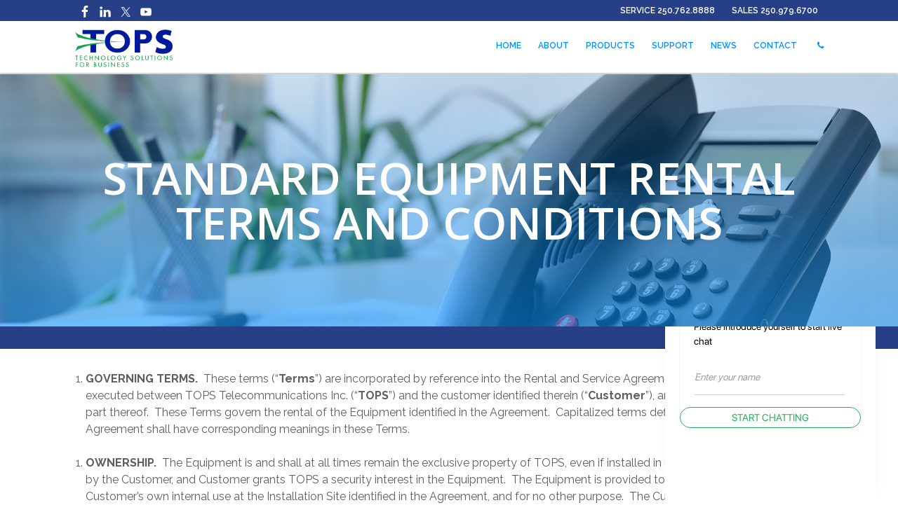

--- FILE ---
content_type: text/html; charset=UTF-8
request_url: https://topsoffice.ca/standard-equipment-rental-terms-and-conditions/
body_size: 39573
content:
<!doctype html><html lang="en-US"><head><meta charset="utf-8"><meta name="viewport" content="width=device-width,minimum-scale=1,initial-scale=1"><link media="all" href="https://topsoffice.ca/wp-content/cache/autoptimize/css/autoptimize_9ceefda757889b6d62384b821b38bf11.css" rel="stylesheet" /><link media="screen" href="https://topsoffice.ca/wp-content/cache/autoptimize/css/autoptimize_c0aec11ab6d233541e84bae60181088b.css" rel="stylesheet" /><title>Standard Equipment Rental Terms and Conditions | TOPS Office Technology Solutions</title><meta name="description" content="Interested in Standard Equipment Rental Terms and Conditions? TOPS Office Technology Solutions is the Okanagan and Thompson Valley&#039;s source for business technology. Contact us for your business phones, copiers, printers, and managed IT needs."/><meta name="robots" content="max-snippet:-1, max-image-preview:large, max-video-preview:-1"/><link rel="canonical" href="https://topsoffice.ca/standard-equipment-rental-terms-and-conditions/" /><meta property="og:locale" content="en_US" /><meta property="og:type" content="article" /><meta property="og:title" content="Standard Equipment Rental Terms and Conditions | TOPS Office Technology Solutions" /><meta property="og:description" content="Interested in Standard Equipment Rental Terms and Conditions? TOPS Office Technology Solutions is the Okanagan and Thompson Valley&#039;s source for business technology. Contact us for your business phones, copiers, printers, and managed IT needs." /><meta property="og:url" content="https://topsoffice.ca/standard-equipment-rental-terms-and-conditions/" /><meta property="og:site_name" content="TOPS Office Technology Solutions" /><meta name="twitter:card" content="summary" /><meta name="twitter:description" content="Interested in Standard Equipment Rental Terms and Conditions? TOPS Office Technology Solutions is the Okanagan and Thompson Valley&#039;s source for business technology. Contact us for your business phones, copiers, printers, and managed IT needs." /><meta name="twitter:title" content="Standard Equipment Rental Terms and Conditions | TOPS Office Technology Solutions" /><meta name="twitter:creator" content="@bradf" /> <script type='application/ld+json' class='yoast-schema-graph yoast-schema-graph--main'>{"@context":"https://schema.org","@graph":[{"@type":"Organization","@id":"https://topsoffice.ca/#organization","name":"TOPS Office Technology Solutions","url":"https://topsoffice.ca/","sameAs":[],"logo":{"@type":"ImageObject","@id":"https://topsoffice.ca/#logo","url":"https://topsoffice.ca/wp-content/uploads/2016/06/Tops-logo.png","width":177,"height":66,"caption":"TOPS Office Technology Solutions"},"image":{"@id":"https://topsoffice.ca/#logo"}},{"@type":"WebSite","@id":"https://topsoffice.ca/#website","url":"https://topsoffice.ca/","name":"TOPS Office Technology Solutions","description":"Business Phones and Managed IT","publisher":{"@id":"https://topsoffice.ca/#organization"},"potentialAction":{"@type":"SearchAction","target":"https://topsoffice.ca/?s={search_term_string}","query-input":"required name=search_term_string"}},{"@type":"WebPage","@id":"https://topsoffice.ca/standard-equipment-rental-terms-and-conditions/#webpage","url":"https://topsoffice.ca/standard-equipment-rental-terms-and-conditions/","inLanguage":"en-US","name":"Standard Equipment Rental Terms and Conditions | TOPS Office Technology Solutions","isPartOf":{"@id":"https://topsoffice.ca/#website"},"datePublished":"2021-06-19T01:56:02+00:00","dateModified":"2021-06-24T05:16:27+00:00","description":"Interested in Standard Equipment Rental Terms and Conditions? TOPS Office Technology Solutions is the Okanagan and Thompson Valley's source for business technology. Contact us for your business phones, copiers, printers, and managed IT needs."}]}</script> <link rel='dns-prefetch' href='//s.w.org' /><link rel="alternate" type="application/rss+xml" title="TOPS Office Technology Solutions &raquo; Feed" href="https://topsoffice.ca/feed/" /><link rel="alternate" type="application/rss+xml" title="TOPS Office Technology Solutions &raquo; Comments Feed" href="https://topsoffice.ca/comments/feed/" /> <script type="text/javascript">window._wpemojiSettings = {"baseUrl":"https:\/\/s.w.org\/images\/core\/emoji\/12.0.0-1\/72x72\/","ext":".png","svgUrl":"https:\/\/s.w.org\/images\/core\/emoji\/12.0.0-1\/svg\/","svgExt":".svg","source":{"concatemoji":"https:\/\/topsoffice.ca\/wp-includes\/js\/wp-emoji-release.min.js?ver=5.3.20"}};
			!function(e,a,t){var n,r,o,i=a.createElement("canvas"),p=i.getContext&&i.getContext("2d");function s(e,t){var a=String.fromCharCode;p.clearRect(0,0,i.width,i.height),p.fillText(a.apply(this,e),0,0);e=i.toDataURL();return p.clearRect(0,0,i.width,i.height),p.fillText(a.apply(this,t),0,0),e===i.toDataURL()}function c(e){var t=a.createElement("script");t.src=e,t.defer=t.type="text/javascript",a.getElementsByTagName("head")[0].appendChild(t)}for(o=Array("flag","emoji"),t.supports={everything:!0,everythingExceptFlag:!0},r=0;r<o.length;r++)t.supports[o[r]]=function(e){if(!p||!p.fillText)return!1;switch(p.textBaseline="top",p.font="600 32px Arial",e){case"flag":return s([127987,65039,8205,9895,65039],[127987,65039,8203,9895,65039])?!1:!s([55356,56826,55356,56819],[55356,56826,8203,55356,56819])&&!s([55356,57332,56128,56423,56128,56418,56128,56421,56128,56430,56128,56423,56128,56447],[55356,57332,8203,56128,56423,8203,56128,56418,8203,56128,56421,8203,56128,56430,8203,56128,56423,8203,56128,56447]);case"emoji":return!s([55357,56424,55356,57342,8205,55358,56605,8205,55357,56424,55356,57340],[55357,56424,55356,57342,8203,55358,56605,8203,55357,56424,55356,57340])}return!1}(o[r]),t.supports.everything=t.supports.everything&&t.supports[o[r]],"flag"!==o[r]&&(t.supports.everythingExceptFlag=t.supports.everythingExceptFlag&&t.supports[o[r]]);t.supports.everythingExceptFlag=t.supports.everythingExceptFlag&&!t.supports.flag,t.DOMReady=!1,t.readyCallback=function(){t.DOMReady=!0},t.supports.everything||(n=function(){t.readyCallback()},a.addEventListener?(a.addEventListener("DOMContentLoaded",n,!1),e.addEventListener("load",n,!1)):(e.attachEvent("onload",n),a.attachEvent("onreadystatechange",function(){"complete"===a.readyState&&t.readyCallback()})),(n=t.source||{}).concatemoji?c(n.concatemoji):n.wpemoji&&n.twemoji&&(c(n.twemoji),c(n.wpemoji)))}(window,document,window._wpemojiSettings);</script> <script>/*! 
		loadCSS: load a CSS file asynchronously. 
		[c]2014 @scottjehl, Filament Group, Inc. 
		Licensed MIT 
		*/
		
		function loadCSS( href, before, media ){ 
			"use strict"; 
			var ss = window.document.createElement( "link" ); 
			var ref = before || window.document.getElementsByTagName( "script" )[ 0 ]; 
			ss.rel = "stylesheet"; 
			ss.href = href; 
			ss.media = "only x"; 
			ref.parentNode.insertBefore( ss, ref ); 
			setTimeout( function(){ 
				ss.media = media || "all"; 
			} ); 
			return ss; 
		}</script> <script>if (typeof loadCSS == 'function') { loadCSS('https://topsoffice.ca/wp-content/plugins/easy-social-icons/css/font-awesome/css/all.min.css?ver=5.7.2',0,'all'); }</script> <script>if (typeof loadCSS == 'function') { loadCSS('https://topsoffice.ca/wp-content/plugins/easy-social-icons/css/font-awesome/css/v4-shims.min.css?ver=5.7.2',0,'all'); }</script> <script>if (typeof loadCSS == 'function') { loadCSS('https://topsoffice.ca/wp-content/plugins/easy-social-icons/css/cnss.css?ver=1.0',0,'all'); }</script> <script>if (typeof loadCSS == 'function') { loadCSS('https://topsoffice.ca/wp-includes/css/dist/block-library/style.min.css?ver=5.3.20',0,'all'); }</script> <script>if (typeof loadCSS == 'function') { loadCSS('https://topsoffice.ca/wp-content/themes/hiiwp/includes/kirki/controls/css/styles.css?ver=3.0.22',0,'all'); }</script> <script>if (typeof loadCSS == 'function') { loadCSS('https://topsoffice.ca/wp-content/plugins/simple-social-icons/css/style.css?ver=3.0.2',0,'all'); }</script> <script>if (typeof loadCSS == 'function') { loadCSS('https://topsoffice.ca/wp-content/plugins/sassy-social-share/public/css/sassy-social-share-public.css?ver=3.3.64',0,'all'); }</script> <script>if (typeof loadCSS == 'function') { loadCSS('https://topsoffice.ca/wp-content/plugins/js_composer/assets/css/js_composer.min.css?ver=6.1',0,'all'); }</script> <script>if (typeof loadCSS == 'function') { loadCSS('https://topsoffice.ca/wp-content/themes/hiiwp/includes/kirki/assets/css/kirki-styles.css?ver=3.0.22',0,'all'); }</script> <script>if (document.location.protocol != "https:") {document.location = document.URL.replace(/^http:/i, "https:");}</script><script type='text/javascript' src='https://topsoffice.ca/wp-includes/js/jquery/jquery.js?ver=1.12.4-wp'></script> <script type='text/javascript' src='https://topsoffice.ca/wp-includes/js/jquery/jquery-migrate.min.js?ver=1.4.1'></script> <script type='text/javascript' src='https://topsoffice.ca/wp-content/plugins/easy-social-icons/js/cnss.js?ver=1.0'></script> <script type='text/javascript'>var gadwpUAEventsData = {"options":{"event_tracking":"1","event_downloads":"zip|mp3*|mpe*g|pdf|docx*|pptx*|xlsx*|rar*","event_bouncerate":0,"aff_tracking":1,"event_affiliates":"\/out\/","hash_tracking":"1","root_domain":"topsoffice.ca","event_timeout":100,"event_precision":0,"event_formsubmit":1,"ga_pagescrolldepth_tracking":0,"ga_with_gtag":0}};</script> <script type='text/javascript' src='https://topsoffice.ca/wp-content/plugins/google-analytics-dashboard-for-wp/front/js/tracking-analytics-events.js?ver=5.3.10'></script> <link rel='https://api.w.org/' href='https://topsoffice.ca/wp-json/' /><link rel="EditURI" type="application/rsd+xml" title="RSD" href="https://topsoffice.ca/xmlrpc.php?rsd" /><link rel="wlwmanifest" type="application/wlwmanifest+xml" href="https://topsoffice.ca/wp-includes/wlwmanifest.xml" /><meta name="generator" content="WordPress 5.3.20" /><link rel='shortlink' href='https://topsoffice.ca/?p=2785' /><link rel="alternate" type="application/json+oembed" href="https://topsoffice.ca/wp-json/oembed/1.0/embed?url=https%3A%2F%2Ftopsoffice.ca%2Fstandard-equipment-rental-terms-and-conditions%2F" /><link rel="alternate" type="text/xml+oembed" href="https://topsoffice.ca/wp-json/oembed/1.0/embed?url=https%3A%2F%2Ftopsoffice.ca%2Fstandard-equipment-rental-terms-and-conditions%2F&#038;format=xml" /> <style type="text/css">/* Add your CSS code here.

For example:
.example {
    color: red;
}

For brushing up on your CSS knowledge, check out http://www.w3schools.com/css/css_syntax.asp

End of comment */ 

form {
height: auto !important;
}
@media screen and (max-width:768px){
 .amp-carousel-button {
   top: 95% !important;
  }
  .blog-article.col-3 {
    min-width: 160px  !important;
    width: 100%  !important;
    flex: 1 1 100% !important;
 }
  h5.entry-title {
    font-size:1rem !important; 
  }
}

.blog .page-title {
 background-image: url(https://topsoffice.ca/wp-content/uploads/2022/07/tops-news-header.jpg) !important;
}
.post-type-archive-testimonials .page-title {
 background-image: url(https://topsoffice.ca/wp-content/uploads/2022/07/success.jpg) !important;
}</style>
 <script id="mcjs">!function(c,h,i,m,p){m=c.createElement(h),p=c.getElementsByTagName(h)[0],m.async=1,m.src=i,p.parentNode.insertBefore(m,p)}(document,"script","https://chimpstatic.com/mcjs-connected/js/users/9cd0f9a8963bc7faf3447bb22/0097f9a1db44e6e18fe8a83d3.js");</script> <script type="text/javascript" src=https://secure.7-companycompany.com/js/795345.js ></script> <noscript><img alt="" src=https://secure.7-companycompany.com/795345.png style="display:none;" /></noscript><style>/*!
 *  Font Awesome 4.7.0 by @davegandy - http://fontawesome.io - @fontawesome
 *  License - http://fontawesome.io/license (Font: SIL OFL 1.1, CSS: MIT License)
 */@font-face{font-family:'FontAwesome';src:url('/wp-content/themes/hiiwp/css/font-awesome/fonts/fontawesome-webfont.eot?v=4.7.0');src:url('wp-content/themes/hiiwp/css/font-awesome/fonts/fontawesome-webfont.eot?#iefix&v=4.7.0') format('embedded-opentype'),url('/wp-content/themes/hiiwp/css/font-awesome/fonts/fontawesome-webfont.woff2?v=4.7.0') format('woff2'),url('/wp-content/themes/hiiwp/css/font-awesome/fonts/fontawesome-webfont.ttf?v=4.7.0') format('truetype'),url('/wp-content/themes/hiiwp/css/font-awesome/fonts/fontawesome-webfont.svg?v=4.7.0#fontawesomeregular') format('svg');font-weight:normal;font-style:normal}.fa{display:inline-block;font:normal normal normal 14px/1 FontAwesome;font-size:inherit;text-rendering:auto;-webkit-font-smoothing:antialiased;-moz-osx-font-smoothing:grayscale}.fa-lg{font-size:1.33333333em;line-height:.75em;vertical-align:-15%}.fa-2x{font-size:2em}.fa-3x{font-size:3em}.fa-4x{font-size:4em}.fa-5x{font-size:5em}.fa-fw{width:1.28571429em;text-align:center}.fa-ul{padding-left:0;margin-left:2.14285714em;list-style-type:none}.fa-ul>li{position:relative}.fa-li{position:absolute;left:-2.14285714em;width:2.14285714em;top:.14285714em;text-align:center}.fa-li.fa-lg{left:-1.85714286em}.fa-border{padding:.2em .25em .15em;border:solid .08em #eee;border-radius:.1em}.fa-pull-left{float:left}.fa-pull-right{float:right}.fa.fa-pull-left{margin-right:.3em}.fa.fa-pull-right{margin-left:.3em}.pull-right{float:right}.pull-left{float:left}.fa.pull-left{margin-right:.3em}.fa.pull-right{margin-left:.3em}.fa-spin{-webkit-animation:fa-spin 2s infinite linear;animation:fa-spin 2s infinite linear}.fa-pulse{-webkit-animation:fa-spin 1s infinite steps(8);animation:fa-spin 1s infinite steps(8)}@-webkit-keyframes fa-spin{0%{-webkit-transform:rotate(0deg);transform:rotate(0deg)}100%{-webkit-transform:rotate(359deg);transform:rotate(359deg)}}@keyframes fa-spin{0%{-webkit-transform:rotate(0deg);transform:rotate(0deg)}100%{-webkit-transform:rotate(359deg);transform:rotate(359deg)}}.fa-rotate-90{-ms-filter:"progid:DXImageTransform.Microsoft.BasicImage(rotation=1)";-webkit-transform:rotate(90deg);-ms-transform:rotate(90deg);transform:rotate(90deg)}.fa-rotate-180{-ms-filter:"progid:DXImageTransform.Microsoft.BasicImage(rotation=2)";-webkit-transform:rotate(180deg);-ms-transform:rotate(180deg);transform:rotate(180deg)}.fa-rotate-270{-ms-filter:"progid:DXImageTransform.Microsoft.BasicImage(rotation=3)";-webkit-transform:rotate(270deg);-ms-transform:rotate(270deg);transform:rotate(270deg)}.fa-flip-horizontal{-ms-filter:"progid:DXImageTransform.Microsoft.BasicImage(rotation=0, mirror=1)";-webkit-transform:scale(-1, 1);-ms-transform:scale(-1, 1);transform:scale(-1, 1)}.fa-flip-vertical{-ms-filter:"progid:DXImageTransform.Microsoft.BasicImage(rotation=2, mirror=1)";-webkit-transform:scale(1, -1);-ms-transform:scale(1, -1);transform:scale(1, -1)}:root .fa-rotate-90,:root .fa-rotate-180,:root .fa-rotate-270,:root .fa-flip-horizontal,:root .fa-flip-vertical{filter:none}.fa-stack{position:relative;display:inline-block;width:2em;height:2em;line-height:2em;vertical-align:middle}.fa-stack-1x,.fa-stack-2x{position:absolute;left:0;width:100%;text-align:center}.fa-stack-1x{line-height:inherit}.fa-stack-2x{font-size:2em}.fa-inverse{color:#fff}.fa-glass:before{content:"\f000"}.fa-music:before{content:"\f001"}.fa-search:before{content:"\f002"}.fa-envelope-o:before{content:"\f003"}.fa-heart:before{content:"\f004"}.fa-star:before{content:"\f005"}.fa-star-o:before{content:"\f006"}.fa-user:before{content:"\f007"}.fa-film:before{content:"\f008"}.fa-th-large:before{content:"\f009"}.fa-th:before{content:"\f00a"}.fa-th-list:before{content:"\f00b"}.fa-check:before{content:"\f00c"}.fa-remove:before,.fa-close:before,.fa-times:before{content:"\f00d"}.fa-search-plus:before{content:"\f00e"}.fa-search-minus:before{content:"\f010"}.fa-power-off:before{content:"\f011"}.fa-signal:before{content:"\f012"}.fa-gear:before,.fa-cog:before{content:"\f013"}.fa-trash-o:before{content:"\f014"}.fa-home:before{content:"\f015"}.fa-file-o:before{content:"\f016"}.fa-clock-o:before{content:"\f017"}.fa-road:before{content:"\f018"}.fa-download:before{content:"\f019"}.fa-arrow-circle-o-down:before{content:"\f01a"}.fa-arrow-circle-o-up:before{content:"\f01b"}.fa-inbox:before{content:"\f01c"}.fa-play-circle-o:before{content:"\f01d"}.fa-rotate-right:before,.fa-repeat:before{content:"\f01e"}.fa-refresh:before{content:"\f021"}.fa-list-alt:before{content:"\f022"}.fa-lock:before{content:"\f023"}.fa-flag:before{content:"\f024"}.fa-headphones:before{content:"\f025"}.fa-volume-off:before{content:"\f026"}.fa-volume-down:before{content:"\f027"}.fa-volume-up:before{content:"\f028"}.fa-qrcode:before{content:"\f029"}.fa-barcode:before{content:"\f02a"}.fa-tag:before{content:"\f02b"}.fa-tags:before{content:"\f02c"}.fa-book:before{content:"\f02d"}.fa-bookmark:before{content:"\f02e"}.fa-print:before{content:"\f02f"}.fa-camera:before{content:"\f030"}.fa-font:before{content:"\f031"}.fa-bold:before{content:"\f032"}.fa-italic:before{content:"\f033"}.fa-text-height:before{content:"\f034"}.fa-text-width:before{content:"\f035"}.fa-align-left:before{content:"\f036"}.fa-align-center:before{content:"\f037"}.fa-align-right:before{content:"\f038"}.fa-align-justify:before{content:"\f039"}.fa-list:before{content:"\f03a"}.fa-dedent:before,.fa-outdent:before{content:"\f03b"}.fa-indent:before{content:"\f03c"}.fa-video-camera:before{content:"\f03d"}.fa-photo:before,.fa-image:before,.fa-picture-o:before{content:"\f03e"}.fa-pencil:before{content:"\f040"}.fa-map-marker:before{content:"\f041"}.fa-adjust:before{content:"\f042"}.fa-tint:before{content:"\f043"}.fa-edit:before,.fa-pencil-square-o:before{content:"\f044"}.fa-share-square-o:before{content:"\f045"}.fa-check-square-o:before{content:"\f046"}.fa-arrows:before{content:"\f047"}.fa-step-backward:before{content:"\f048"}.fa-fast-backward:before{content:"\f049"}.fa-backward:before{content:"\f04a"}.fa-play:before{content:"\f04b"}.fa-pause:before{content:"\f04c"}.fa-stop:before{content:"\f04d"}.fa-forward:before{content:"\f04e"}.fa-fast-forward:before{content:"\f050"}.fa-step-forward:before{content:"\f051"}.fa-eject:before{content:"\f052"}.fa-chevron-left:before{content:"\f053"}.fa-chevron-right:before{content:"\f054"}.fa-plus-circle:before{content:"\f055"}.fa-minus-circle:before{content:"\f056"}.fa-times-circle:before{content:"\f057"}.fa-check-circle:before{content:"\f058"}.fa-question-circle:before{content:"\f059"}.fa-info-circle:before{content:"\f05a"}.fa-crosshairs:before{content:"\f05b"}.fa-times-circle-o:before{content:"\f05c"}.fa-check-circle-o:before{content:"\f05d"}.fa-ban:before{content:"\f05e"}.fa-arrow-left:before{content:"\f060"}.fa-arrow-right:before{content:"\f061"}.fa-arrow-up:before{content:"\f062"}.fa-arrow-down:before{content:"\f063"}.fa-mail-forward:before,.fa-share:before{content:"\f064"}.fa-expand:before{content:"\f065"}.fa-compress:before{content:"\f066"}.fa-plus:before{content:"\f067"}.fa-minus:before{content:"\f068"}.fa-asterisk:before{content:"\f069"}.fa-exclamation-circle:before{content:"\f06a"}.fa-gift:before{content:"\f06b"}.fa-leaf:before{content:"\f06c"}.fa-fire:before{content:"\f06d"}.fa-eye:before{content:"\f06e"}.fa-eye-slash:before{content:"\f070"}.fa-warning:before,.fa-exclamation-triangle:before{content:"\f071"}.fa-plane:before{content:"\f072"}.fa-calendar:before{content:"\f073"}.fa-random:before{content:"\f074"}.fa-comment:before{content:"\f075"}.fa-magnet:before{content:"\f076"}.fa-chevron-up:before{content:"\f077"}.fa-chevron-down:before{content:"\f078"}.fa-retweet:before{content:"\f079"}.fa-shopping-cart:before{content:"\f07a"}.fa-folder:before{content:"\f07b"}.fa-folder-open:before{content:"\f07c"}.fa-arrows-v:before{content:"\f07d"}.fa-arrows-h:before{content:"\f07e"}.fa-bar-chart-o:before,.fa-bar-chart:before{content:"\f080"}.fa-twitter-square:before{content:"\f081"}.fa-facebook-square:before{content:"\f082"}.fa-camera-retro:before{content:"\f083"}.fa-key:before{content:"\f084"}.fa-gears:before,.fa-cogs:before{content:"\f085"}.fa-comments:before{content:"\f086"}.fa-thumbs-o-up:before{content:"\f087"}.fa-thumbs-o-down:before{content:"\f088"}.fa-star-half:before{content:"\f089"}.fa-heart-o:before{content:"\f08a"}.fa-sign-out:before{content:"\f08b"}.fa-linkedin-square:before{content:"\f08c"}.fa-thumb-tack:before{content:"\f08d"}.fa-external-link:before{content:"\f08e"}.fa-sign-in:before{content:"\f090"}.fa-trophy:before{content:"\f091"}.fa-github-square:before{content:"\f092"}.fa-upload:before{content:"\f093"}.fa-lemon-o:before{content:"\f094"}.fa-phone:before{content:"\f095"}.fa-square-o:before{content:"\f096"}.fa-bookmark-o:before{content:"\f097"}.fa-phone-square:before{content:"\f098"}.fa-twitter:before{content:"\f099"}.fa-facebook-f:before,.fa-facebook:before{content:"\f09a"}.fa-github:before{content:"\f09b"}.fa-unlock:before{content:"\f09c"}.fa-credit-card:before{content:"\f09d"}.fa-feed:before,.fa-rss:before{content:"\f09e"}.fa-hdd-o:before{content:"\f0a0"}.fa-bullhorn:before{content:"\f0a1"}.fa-bell:before{content:"\f0f3"}.fa-certificate:before{content:"\f0a3"}.fa-hand-o-right:before{content:"\f0a4"}.fa-hand-o-left:before{content:"\f0a5"}.fa-hand-o-up:before{content:"\f0a6"}.fa-hand-o-down:before{content:"\f0a7"}.fa-arrow-circle-left:before{content:"\f0a8"}.fa-arrow-circle-right:before{content:"\f0a9"}.fa-arrow-circle-up:before{content:"\f0aa"}.fa-arrow-circle-down:before{content:"\f0ab"}.fa-globe:before{content:"\f0ac"}.fa-wrench:before{content:"\f0ad"}.fa-tasks:before{content:"\f0ae"}.fa-filter:before{content:"\f0b0"}.fa-briefcase:before{content:"\f0b1"}.fa-arrows-alt:before{content:"\f0b2"}.fa-group:before,.fa-users:before{content:"\f0c0"}.fa-chain:before,.fa-link:before{content:"\f0c1"}.fa-cloud:before{content:"\f0c2"}.fa-flask:before{content:"\f0c3"}.fa-cut:before,.fa-scissors:before{content:"\f0c4"}.fa-copy:before,.fa-files-o:before{content:"\f0c5"}.fa-paperclip:before{content:"\f0c6"}.fa-save:before,.fa-floppy-o:before{content:"\f0c7"}.fa-square:before{content:"\f0c8"}.fa-navicon:before,.fa-reorder:before,.fa-bars:before{content:"\f0c9"}.fa-list-ul:before{content:"\f0ca"}.fa-list-ol:before{content:"\f0cb"}.fa-strikethrough:before{content:"\f0cc"}.fa-underline:before{content:"\f0cd"}.fa-table:before{content:"\f0ce"}.fa-magic:before{content:"\f0d0"}.fa-truck:before{content:"\f0d1"}.fa-pinterest:before{content:"\f0d2"}.fa-pinterest-square:before{content:"\f0d3"}.fa-google-plus-square:before{content:"\f0d4"}.fa-google-plus:before{content:"\f0d5"}.fa-money:before{content:"\f0d6"}.fa-caret-down:before{content:"\f0d7"}.fa-caret-up:before{content:"\f0d8"}.fa-caret-left:before{content:"\f0d9"}.fa-caret-right:before{content:"\f0da"}.fa-columns:before{content:"\f0db"}.fa-unsorted:before,.fa-sort:before{content:"\f0dc"}.fa-sort-down:before,.fa-sort-desc:before{content:"\f0dd"}.fa-sort-up:before,.fa-sort-asc:before{content:"\f0de"}.fa-envelope:before{content:"\f0e0"}.fa-linkedin:before{content:"\f0e1"}.fa-rotate-left:before,.fa-undo:before{content:"\f0e2"}.fa-legal:before,.fa-gavel:before{content:"\f0e3"}.fa-dashboard:before,.fa-tachometer:before{content:"\f0e4"}.fa-comment-o:before{content:"\f0e5"}.fa-comments-o:before{content:"\f0e6"}.fa-flash:before,.fa-bolt:before{content:"\f0e7"}.fa-sitemap:before{content:"\f0e8"}.fa-umbrella:before{content:"\f0e9"}.fa-paste:before,.fa-clipboard:before{content:"\f0ea"}.fa-lightbulb-o:before{content:"\f0eb"}.fa-exchange:before{content:"\f0ec"}.fa-cloud-download:before{content:"\f0ed"}.fa-cloud-upload:before{content:"\f0ee"}.fa-user-md:before{content:"\f0f0"}.fa-stethoscope:before{content:"\f0f1"}.fa-suitcase:before{content:"\f0f2"}.fa-bell-o:before{content:"\f0a2"}.fa-coffee:before{content:"\f0f4"}.fa-cutlery:before{content:"\f0f5"}.fa-file-text-o:before{content:"\f0f6"}.fa-building-o:before{content:"\f0f7"}.fa-hospital-o:before{content:"\f0f8"}.fa-ambulance:before{content:"\f0f9"}.fa-medkit:before{content:"\f0fa"}.fa-fighter-jet:before{content:"\f0fb"}.fa-beer:before{content:"\f0fc"}.fa-h-square:before{content:"\f0fd"}.fa-plus-square:before{content:"\f0fe"}.fa-angle-double-left:before{content:"\f100"}.fa-angle-double-right:before{content:"\f101"}.fa-angle-double-up:before{content:"\f102"}.fa-angle-double-down:before{content:"\f103"}.fa-angle-left:before{content:"\f104"}.fa-angle-right:before{content:"\f105"}.fa-angle-up:before{content:"\f106"}.fa-angle-down:before{content:"\f107"}.fa-desktop:before{content:"\f108"}.fa-laptop:before{content:"\f109"}.fa-tablet:before{content:"\f10a"}.fa-mobile-phone:before,.fa-mobile:before{content:"\f10b"}.fa-circle-o:before{content:"\f10c"}.fa-quote-left:before{content:"\f10d"}.fa-quote-right:before{content:"\f10e"}.fa-spinner:before{content:"\f110"}.fa-circle:before{content:"\f111"}.fa-mail-reply:before,.fa-reply:before{content:"\f112"}.fa-github-alt:before{content:"\f113"}.fa-folder-o:before{content:"\f114"}.fa-folder-open-o:before{content:"\f115"}.fa-smile-o:before{content:"\f118"}.fa-frown-o:before{content:"\f119"}.fa-meh-o:before{content:"\f11a"}.fa-gamepad:before{content:"\f11b"}.fa-keyboard-o:before{content:"\f11c"}.fa-flag-o:before{content:"\f11d"}.fa-flag-checkered:before{content:"\f11e"}.fa-terminal:before{content:"\f120"}.fa-code:before{content:"\f121"}.fa-mail-reply-all:before,.fa-reply-all:before{content:"\f122"}.fa-star-half-empty:before,.fa-star-half-full:before,.fa-star-half-o:before{content:"\f123"}.fa-location-arrow:before{content:"\f124"}.fa-crop:before{content:"\f125"}.fa-code-fork:before{content:"\f126"}.fa-unlink:before,.fa-chain-broken:before{content:"\f127"}.fa-question:before{content:"\f128"}.fa-info:before{content:"\f129"}.fa-exclamation:before{content:"\f12a"}.fa-superscript:before{content:"\f12b"}.fa-subscript:before{content:"\f12c"}.fa-eraser:before{content:"\f12d"}.fa-puzzle-piece:before{content:"\f12e"}.fa-microphone:before{content:"\f130"}.fa-microphone-slash:before{content:"\f131"}.fa-shield:before{content:"\f132"}.fa-calendar-o:before{content:"\f133"}.fa-fire-extinguisher:before{content:"\f134"}.fa-rocket:before{content:"\f135"}.fa-maxcdn:before{content:"\f136"}.fa-chevron-circle-left:before{content:"\f137"}.fa-chevron-circle-right:before{content:"\f138"}.fa-chevron-circle-up:before{content:"\f139"}.fa-chevron-circle-down:before{content:"\f13a"}.fa-html5:before{content:"\f13b"}.fa-css3:before{content:"\f13c"}.fa-anchor:before{content:"\f13d"}.fa-unlock-alt:before{content:"\f13e"}.fa-bullseye:before{content:"\f140"}.fa-ellipsis-h:before{content:"\f141"}.fa-ellipsis-v:before{content:"\f142"}.fa-rss-square:before{content:"\f143"}.fa-play-circle:before{content:"\f144"}.fa-ticket:before{content:"\f145"}.fa-minus-square:before{content:"\f146"}.fa-minus-square-o:before{content:"\f147"}.fa-level-up:before{content:"\f148"}.fa-level-down:before{content:"\f149"}.fa-check-square:before{content:"\f14a"}.fa-pencil-square:before{content:"\f14b"}.fa-external-link-square:before{content:"\f14c"}.fa-share-square:before{content:"\f14d"}.fa-compass:before{content:"\f14e"}.fa-toggle-down:before,.fa-caret-square-o-down:before{content:"\f150"}.fa-toggle-up:before,.fa-caret-square-o-up:before{content:"\f151"}.fa-toggle-right:before,.fa-caret-square-o-right:before{content:"\f152"}.fa-euro:before,.fa-eur:before{content:"\f153"}.fa-gbp:before{content:"\f154"}.fa-dollar:before,.fa-usd:before{content:"\f155"}.fa-rupee:before,.fa-inr:before{content:"\f156"}.fa-cny:before,.fa-rmb:before,.fa-yen:before,.fa-jpy:before{content:"\f157"}.fa-ruble:before,.fa-rouble:before,.fa-rub:before{content:"\f158"}.fa-won:before,.fa-krw:before{content:"\f159"}.fa-bitcoin:before,.fa-btc:before{content:"\f15a"}.fa-file:before{content:"\f15b"}.fa-file-text:before{content:"\f15c"}.fa-sort-alpha-asc:before{content:"\f15d"}.fa-sort-alpha-desc:before{content:"\f15e"}.fa-sort-amount-asc:before{content:"\f160"}.fa-sort-amount-desc:before{content:"\f161"}.fa-sort-numeric-asc:before{content:"\f162"}.fa-sort-numeric-desc:before{content:"\f163"}.fa-thumbs-up:before{content:"\f164"}.fa-thumbs-down:before{content:"\f165"}.fa-youtube-square:before{content:"\f166"}.fa-youtube:before{content:"\f167"}.fa-xing:before{content:"\f168"}.fa-xing-square:before{content:"\f169"}.fa-youtube-play:before{content:"\f16a"}.fa-dropbox:before{content:"\f16b"}.fa-stack-overflow:before{content:"\f16c"}.fa-instagram:before{content:"\f16d"}.fa-flickr:before{content:"\f16e"}.fa-adn:before{content:"\f170"}.fa-bitbucket:before{content:"\f171"}.fa-bitbucket-square:before{content:"\f172"}.fa-tumblr:before{content:"\f173"}.fa-tumblr-square:before{content:"\f174"}.fa-long-arrow-down:before{content:"\f175"}.fa-long-arrow-up:before{content:"\f176"}.fa-long-arrow-left:before{content:"\f177"}.fa-long-arrow-right:before{content:"\f178"}.fa-apple:before{content:"\f179"}.fa-windows:before{content:"\f17a"}.fa-android:before{content:"\f17b"}.fa-linux:before{content:"\f17c"}.fa-dribbble:before{content:"\f17d"}.fa-skype:before{content:"\f17e"}.fa-foursquare:before{content:"\f180"}.fa-trello:before{content:"\f181"}.fa-female:before{content:"\f182"}.fa-male:before{content:"\f183"}.fa-gittip:before,.fa-gratipay:before{content:"\f184"}.fa-sun-o:before{content:"\f185"}.fa-moon-o:before{content:"\f186"}.fa-archive:before{content:"\f187"}.fa-bug:before{content:"\f188"}.fa-vk:before{content:"\f189"}.fa-weibo:before{content:"\f18a"}.fa-renren:before{content:"\f18b"}.fa-pagelines:before{content:"\f18c"}.fa-stack-exchange:before{content:"\f18d"}.fa-arrow-circle-o-right:before{content:"\f18e"}.fa-arrow-circle-o-left:before{content:"\f190"}.fa-toggle-left:before,.fa-caret-square-o-left:before{content:"\f191"}.fa-dot-circle-o:before{content:"\f192"}.fa-wheelchair:before{content:"\f193"}.fa-vimeo-square:before{content:"\f194"}.fa-turkish-lira:before,.fa-try:before{content:"\f195"}.fa-plus-square-o:before{content:"\f196"}.fa-space-shuttle:before{content:"\f197"}.fa-slack:before{content:"\f198"}.fa-envelope-square:before{content:"\f199"}.fa-wordpress:before{content:"\f19a"}.fa-openid:before{content:"\f19b"}.fa-institution:before,.fa-bank:before,.fa-university:before{content:"\f19c"}.fa-mortar-board:before,.fa-graduation-cap:before{content:"\f19d"}.fa-yahoo:before{content:"\f19e"}.fa-google:before{content:"\f1a0"}.fa-reddit:before{content:"\f1a1"}.fa-reddit-square:before{content:"\f1a2"}.fa-stumbleupon-circle:before{content:"\f1a3"}.fa-stumbleupon:before{content:"\f1a4"}.fa-delicious:before{content:"\f1a5"}.fa-digg:before{content:"\f1a6"}.fa-pied-piper-pp:before{content:"\f1a7"}.fa-pied-piper-alt:before{content:"\f1a8"}.fa-drupal:before{content:"\f1a9"}.fa-joomla:before{content:"\f1aa"}.fa-language:before{content:"\f1ab"}.fa-fax:before{content:"\f1ac"}.fa-building:before{content:"\f1ad"}.fa-child:before{content:"\f1ae"}.fa-paw:before{content:"\f1b0"}.fa-spoon:before{content:"\f1b1"}.fa-cube:before{content:"\f1b2"}.fa-cubes:before{content:"\f1b3"}.fa-behance:before{content:"\f1b4"}.fa-behance-square:before{content:"\f1b5"}.fa-steam:before{content:"\f1b6"}.fa-steam-square:before{content:"\f1b7"}.fa-recycle:before{content:"\f1b8"}.fa-automobile:before,.fa-car:before{content:"\f1b9"}.fa-cab:before,.fa-taxi:before{content:"\f1ba"}.fa-tree:before{content:"\f1bb"}.fa-spotify:before{content:"\f1bc"}.fa-deviantart:before{content:"\f1bd"}.fa-soundcloud:before{content:"\f1be"}.fa-database:before{content:"\f1c0"}.fa-file-pdf-o:before{content:"\f1c1"}.fa-file-word-o:before{content:"\f1c2"}.fa-file-excel-o:before{content:"\f1c3"}.fa-file-powerpoint-o:before{content:"\f1c4"}.fa-file-photo-o:before,.fa-file-picture-o:before,.fa-file-image-o:before{content:"\f1c5"}.fa-file-zip-o:before,.fa-file-archive-o:before{content:"\f1c6"}.fa-file-sound-o:before,.fa-file-audio-o:before{content:"\f1c7"}.fa-file-movie-o:before,.fa-file-video-o:before{content:"\f1c8"}.fa-file-code-o:before{content:"\f1c9"}.fa-vine:before{content:"\f1ca"}.fa-codepen:before{content:"\f1cb"}.fa-jsfiddle:before{content:"\f1cc"}.fa-life-bouy:before,.fa-life-buoy:before,.fa-life-saver:before,.fa-support:before,.fa-life-ring:before{content:"\f1cd"}.fa-circle-o-notch:before{content:"\f1ce"}.fa-ra:before,.fa-resistance:before,.fa-rebel:before{content:"\f1d0"}.fa-ge:before,.fa-empire:before{content:"\f1d1"}.fa-git-square:before{content:"\f1d2"}.fa-git:before{content:"\f1d3"}.fa-y-combinator-square:before,.fa-yc-square:before,.fa-hacker-news:before{content:"\f1d4"}.fa-tencent-weibo:before{content:"\f1d5"}.fa-qq:before{content:"\f1d6"}.fa-wechat:before,.fa-weixin:before{content:"\f1d7"}.fa-send:before,.fa-paper-plane:before{content:"\f1d8"}.fa-send-o:before,.fa-paper-plane-o:before{content:"\f1d9"}.fa-history:before{content:"\f1da"}.fa-circle-thin:before{content:"\f1db"}.fa-header:before{content:"\f1dc"}.fa-paragraph:before{content:"\f1dd"}.fa-sliders:before{content:"\f1de"}.fa-share-alt:before{content:"\f1e0"}.fa-share-alt-square:before{content:"\f1e1"}.fa-bomb:before{content:"\f1e2"}.fa-soccer-ball-o:before,.fa-futbol-o:before{content:"\f1e3"}.fa-tty:before{content:"\f1e4"}.fa-binoculars:before{content:"\f1e5"}.fa-plug:before{content:"\f1e6"}.fa-slideshare:before{content:"\f1e7"}.fa-twitch:before{content:"\f1e8"}.fa-yelp:before{content:"\f1e9"}.fa-newspaper-o:before{content:"\f1ea"}.fa-wifi:before{content:"\f1eb"}.fa-calculator:before{content:"\f1ec"}.fa-paypal:before{content:"\f1ed"}.fa-google-wallet:before{content:"\f1ee"}.fa-cc-visa:before{content:"\f1f0"}.fa-cc-mastercard:before{content:"\f1f1"}.fa-cc-discover:before{content:"\f1f2"}.fa-cc-amex:before{content:"\f1f3"}.fa-cc-paypal:before{content:"\f1f4"}.fa-cc-stripe:before{content:"\f1f5"}.fa-bell-slash:before{content:"\f1f6"}.fa-bell-slash-o:before{content:"\f1f7"}.fa-trash:before{content:"\f1f8"}.fa-copyright:before{content:"\f1f9"}.fa-at:before{content:"\f1fa"}.fa-eyedropper:before{content:"\f1fb"}.fa-paint-brush:before{content:"\f1fc"}.fa-birthday-cake:before{content:"\f1fd"}.fa-area-chart:before{content:"\f1fe"}.fa-pie-chart:before{content:"\f200"}.fa-line-chart:before{content:"\f201"}.fa-lastfm:before{content:"\f202"}.fa-lastfm-square:before{content:"\f203"}.fa-toggle-off:before{content:"\f204"}.fa-toggle-on:before{content:"\f205"}.fa-bicycle:before{content:"\f206"}.fa-bus:before{content:"\f207"}.fa-ioxhost:before{content:"\f208"}.fa-angellist:before{content:"\f209"}.fa-cc:before{content:"\f20a"}.fa-shekel:before,.fa-sheqel:before,.fa-ils:before{content:"\f20b"}.fa-meanpath:before{content:"\f20c"}.fa-buysellads:before{content:"\f20d"}.fa-connectdevelop:before{content:"\f20e"}.fa-dashcube:before{content:"\f210"}.fa-forumbee:before{content:"\f211"}.fa-leanpub:before{content:"\f212"}.fa-sellsy:before{content:"\f213"}.fa-shirtsinbulk:before{content:"\f214"}.fa-simplybuilt:before{content:"\f215"}.fa-skyatlas:before{content:"\f216"}.fa-cart-plus:before{content:"\f217"}.fa-cart-arrow-down:before{content:"\f218"}.fa-diamond:before{content:"\f219"}.fa-ship:before{content:"\f21a"}.fa-user-secret:before{content:"\f21b"}.fa-motorcycle:before{content:"\f21c"}.fa-street-view:before{content:"\f21d"}.fa-heartbeat:before{content:"\f21e"}.fa-venus:before{content:"\f221"}.fa-mars:before{content:"\f222"}.fa-mercury:before{content:"\f223"}.fa-intersex:before,.fa-transgender:before{content:"\f224"}.fa-transgender-alt:before{content:"\f225"}.fa-venus-double:before{content:"\f226"}.fa-mars-double:before{content:"\f227"}.fa-venus-mars:before{content:"\f228"}.fa-mars-stroke:before{content:"\f229"}.fa-mars-stroke-v:before{content:"\f22a"}.fa-mars-stroke-h:before{content:"\f22b"}.fa-neuter:before{content:"\f22c"}.fa-genderless:before{content:"\f22d"}.fa-facebook-official:before{content:"\f230"}.fa-pinterest-p:before{content:"\f231"}.fa-whatsapp:before{content:"\f232"}.fa-server:before{content:"\f233"}.fa-user-plus:before{content:"\f234"}.fa-user-times:before{content:"\f235"}.fa-hotel:before,.fa-bed:before{content:"\f236"}.fa-viacoin:before{content:"\f237"}.fa-train:before{content:"\f238"}.fa-subway:before{content:"\f239"}.fa-medium:before{content:"\f23a"}.fa-yc:before,.fa-y-combinator:before{content:"\f23b"}.fa-optin-monster:before{content:"\f23c"}.fa-opencart:before{content:"\f23d"}.fa-expeditedssl:before{content:"\f23e"}.fa-battery-4:before,.fa-battery:before,.fa-battery-full:before{content:"\f240"}.fa-battery-3:before,.fa-battery-three-quarters:before{content:"\f241"}.fa-battery-2:before,.fa-battery-half:before{content:"\f242"}.fa-battery-1:before,.fa-battery-quarter:before{content:"\f243"}.fa-battery-0:before,.fa-battery-empty:before{content:"\f244"}.fa-mouse-pointer:before{content:"\f245"}.fa-i-cursor:before{content:"\f246"}.fa-object-group:before{content:"\f247"}.fa-object-ungroup:before{content:"\f248"}.fa-sticky-note:before{content:"\f249"}.fa-sticky-note-o:before{content:"\f24a"}.fa-cc-jcb:before{content:"\f24b"}.fa-cc-diners-club:before{content:"\f24c"}.fa-clone:before{content:"\f24d"}.fa-balance-scale:before{content:"\f24e"}.fa-hourglass-o:before{content:"\f250"}.fa-hourglass-1:before,.fa-hourglass-start:before{content:"\f251"}.fa-hourglass-2:before,.fa-hourglass-half:before{content:"\f252"}.fa-hourglass-3:before,.fa-hourglass-end:before{content:"\f253"}.fa-hourglass:before{content:"\f254"}.fa-hand-grab-o:before,.fa-hand-rock-o:before{content:"\f255"}.fa-hand-stop-o:before,.fa-hand-paper-o:before{content:"\f256"}.fa-hand-scissors-o:before{content:"\f257"}.fa-hand-lizard-o:before{content:"\f258"}.fa-hand-spock-o:before{content:"\f259"}.fa-hand-pointer-o:before{content:"\f25a"}.fa-hand-peace-o:before{content:"\f25b"}.fa-trademark:before{content:"\f25c"}.fa-registered:before{content:"\f25d"}.fa-creative-commons:before{content:"\f25e"}.fa-gg:before{content:"\f260"}.fa-gg-circle:before{content:"\f261"}.fa-tripadvisor:before{content:"\f262"}.fa-odnoklassniki:before{content:"\f263"}.fa-odnoklassniki-square:before{content:"\f264"}.fa-get-pocket:before{content:"\f265"}.fa-wikipedia-w:before{content:"\f266"}.fa-safari:before{content:"\f267"}.fa-chrome:before{content:"\f268"}.fa-firefox:before{content:"\f269"}.fa-opera:before{content:"\f26a"}.fa-internet-explorer:before{content:"\f26b"}.fa-tv:before,.fa-television:before{content:"\f26c"}.fa-contao:before{content:"\f26d"}.fa-500px:before{content:"\f26e"}.fa-amazon:before{content:"\f270"}.fa-calendar-plus-o:before{content:"\f271"}.fa-calendar-minus-o:before{content:"\f272"}.fa-calendar-times-o:before{content:"\f273"}.fa-calendar-check-o:before{content:"\f274"}.fa-industry:before{content:"\f275"}.fa-map-pin:before{content:"\f276"}.fa-map-signs:before{content:"\f277"}.fa-map-o:before{content:"\f278"}.fa-map:before{content:"\f279"}.fa-commenting:before{content:"\f27a"}.fa-commenting-o:before{content:"\f27b"}.fa-houzz:before{content:"\f27c"}.fa-vimeo:before{content:"\f27d"}.fa-black-tie:before{content:"\f27e"}.fa-fonticons:before{content:"\f280"}.fa-reddit-alien:before{content:"\f281"}.fa-edge:before{content:"\f282"}.fa-credit-card-alt:before{content:"\f283"}.fa-codiepie:before{content:"\f284"}.fa-modx:before{content:"\f285"}.fa-fort-awesome:before{content:"\f286"}.fa-usb:before{content:"\f287"}.fa-product-hunt:before{content:"\f288"}.fa-mixcloud:before{content:"\f289"}.fa-scribd:before{content:"\f28a"}.fa-pause-circle:before{content:"\f28b"}.fa-pause-circle-o:before{content:"\f28c"}.fa-stop-circle:before{content:"\f28d"}.fa-stop-circle-o:before{content:"\f28e"}.fa-shopping-bag:before{content:"\f290"}.fa-shopping-basket:before{content:"\f291"}.fa-hashtag:before{content:"\f292"}.fa-bluetooth:before{content:"\f293"}.fa-bluetooth-b:before{content:"\f294"}.fa-percent:before{content:"\f295"}.fa-gitlab:before{content:"\f296"}.fa-wpbeginner:before{content:"\f297"}.fa-wpforms:before{content:"\f298"}.fa-envira:before{content:"\f299"}.fa-universal-access:before{content:"\f29a"}.fa-wheelchair-alt:before{content:"\f29b"}.fa-question-circle-o:before{content:"\f29c"}.fa-blind:before{content:"\f29d"}.fa-audio-description:before{content:"\f29e"}.fa-volume-control-phone:before{content:"\f2a0"}.fa-braille:before{content:"\f2a1"}.fa-assistive-listening-systems:before{content:"\f2a2"}.fa-asl-interpreting:before,.fa-american-sign-language-interpreting:before{content:"\f2a3"}.fa-deafness:before,.fa-hard-of-hearing:before,.fa-deaf:before{content:"\f2a4"}.fa-glide:before{content:"\f2a5"}.fa-glide-g:before{content:"\f2a6"}.fa-signing:before,.fa-sign-language:before{content:"\f2a7"}.fa-low-vision:before{content:"\f2a8"}.fa-viadeo:before{content:"\f2a9"}.fa-viadeo-square:before{content:"\f2aa"}.fa-snapchat:before{content:"\f2ab"}.fa-snapchat-ghost:before{content:"\f2ac"}.fa-snapchat-square:before{content:"\f2ad"}.fa-pied-piper:before{content:"\f2ae"}.fa-first-order:before{content:"\f2b0"}.fa-yoast:before{content:"\f2b1"}.fa-themeisle:before{content:"\f2b2"}.fa-google-plus-circle:before,.fa-google-plus-official:before{content:"\f2b3"}.fa-fa:before,.fa-font-awesome:before{content:"\f2b4"}.fa-handshake-o:before{content:"\f2b5"}.fa-envelope-open:before{content:"\f2b6"}.fa-envelope-open-o:before{content:"\f2b7"}.fa-linode:before{content:"\f2b8"}.fa-address-book:before{content:"\f2b9"}.fa-address-book-o:before{content:"\f2ba"}.fa-vcard:before,.fa-address-card:before{content:"\f2bb"}.fa-vcard-o:before,.fa-address-card-o:before{content:"\f2bc"}.fa-user-circle:before{content:"\f2bd"}.fa-user-circle-o:before{content:"\f2be"}.fa-user-o:before{content:"\f2c0"}.fa-id-badge:before{content:"\f2c1"}.fa-drivers-license:before,.fa-id-card:before{content:"\f2c2"}.fa-drivers-license-o:before,.fa-id-card-o:before{content:"\f2c3"}.fa-quora:before{content:"\f2c4"}.fa-free-code-camp:before{content:"\f2c5"}.fa-telegram:before{content:"\f2c6"}.fa-thermometer-4:before,.fa-thermometer:before,.fa-thermometer-full:before{content:"\f2c7"}.fa-thermometer-3:before,.fa-thermometer-three-quarters:before{content:"\f2c8"}.fa-thermometer-2:before,.fa-thermometer-half:before{content:"\f2c9"}.fa-thermometer-1:before,.fa-thermometer-quarter:before{content:"\f2ca"}.fa-thermometer-0:before,.fa-thermometer-empty:before{content:"\f2cb"}.fa-shower:before{content:"\f2cc"}.fa-bathtub:before,.fa-s15:before,.fa-bath:before{content:"\f2cd"}.fa-podcast:before{content:"\f2ce"}.fa-window-maximize:before{content:"\f2d0"}.fa-window-minimize:before{content:"\f2d1"}.fa-window-restore:before{content:"\f2d2"}.fa-times-rectangle:before,.fa-window-close:before{content:"\f2d3"}.fa-times-rectangle-o:before,.fa-window-close-o:before{content:"\f2d4"}.fa-bandcamp:before{content:"\f2d5"}.fa-grav:before{content:"\f2d6"}.fa-etsy:before{content:"\f2d7"}.fa-imdb:before{content:"\f2d8"}.fa-ravelry:before{content:"\f2d9"}.fa-eercast:before{content:"\f2da"}.fa-microchip:before{content:"\f2db"}.fa-snowflake-o:before{content:"\f2dc"}.fa-superpowers:before{content:"\f2dd"}.fa-wpexplorer:before{content:"\f2de"}.fa-meetup:before{content:"\f2e0"}.sr-only{position:absolute;width:1px;height:1px;padding:0;margin:-1px;overflow:hidden;clip:rect(0, 0, 0, 0);border:0}.sr-only-focusable:active,.sr-only-focusable:focus{position:static;width:auto;height:auto;margin:0;overflow:visible;clip:auto}
/*--------------------------------------------------------------
>>> TABLE OF CONTENTS:
----------------------------------------------------------------
1.0 Normalize
2.0 Accessibility
3.0 Alignments
4.0 Clearings
5.0 Typography
6.0 Forms
7.0 Formatting
8.0 Lists
9.0 Tables
10.0 Links
11.0 Featured Image Hover
12.0 Navigation
13.0 Layout
   13.1 Header
   13.2 Front Page
   13.3 Regular Content
   13.4 Posts
   13.5 Pages
   13.6 Footer
14.0 Comments
15.0 Widgets
16.0 Media
   16.1 Galleries
17.0 Customizer
18.0 SVGs Fallbacks
19.0 Media Queries
20.0 Print
--------------------------------------------------------------*/

/*--------------------------------------------------------------
1.0 Normalize
--------------------------------------------------------------*/
body * {
    -webkit-box-sizing: border-box;
    -moz-box-sizing: border-box;
    box-sizing: border-box;
}
html {
	-webkit-font-smoothing: antialiased;
    text-shadow: 1px 1px 1px rgba(0,0,0,0.004);
	-ms-text-size-adjust: 100%;
	-webkit-text-size-adjust: 100%;
}

body {
	margin: 0;
}

body,
button,
input,
select,
textarea {font-family:Raleway;font-weight:400;font-size:16px;line-height:1.5;letter-spacing:0px;color:#5e5d62;}

article,
aside,
footer,
header,
nav,
section,
details,
menu,
figcaption,
figure,
main {
	display: block;
}

figure {
	margin: auto;
	padding: 0;
	position: relative;
    line-height: 0;
}

pre {
	font-family: monospace, monospace;
	font-size: 1em;
}

a {
	background-color: transparent;
	-webkit-text-decoration-skip: objects;
}

a:active,
a:hover {
	outline-width: 0;
}

abbr[title] {
	border-bottom: 1px #767676 dotted;
	text-decoration: none;
}

b,
strong {
	font-weight: 700;
}

code,
kbd,
samp {
	font-family: monospace, monospace;
	font-size: 1em;
}

dfn {
	font-style: italic;
}

mark {
	background-color: #eee;
	color: #222;
}

small {
	font-size: 80%;
}

sub,
sup {
	font-size: 75%;
	line-height: 0;
	position: relative;
	vertical-align: baseline;
}

sub {
	bottom: -0.25em;
}

sup {
	top: -0.5em;
}

audio,
video,
canvas {
	display: inline-block;
}

audio:not([controls]) {
	display: none;
	height: 0;
}

img {
	border-style: none;
}

svg:not(:root) {
	overflow: hidden;
}

summary {
	display: list-item;
}

template,
[hidden] {
	display: none;
}



/*--------------------------------------------------------------
2.0 Accessibility
--------------------------------------------------------------*/

/* Text meant only for screen readers. */

.screen-reader-text {
	clip: rect(1px, 1px, 1px, 1px);
	height: 1px;
	overflow: hidden;
	position: absolute !important;
	width: 1px;
	word-wrap: normal !important; /* Many screen reader and browser combinations announce broken words as they would appear visually. */
}

.screen-reader-text:focus {
	background-color: #f1f1f1;
	-webkit-border-radius: 3px;
	border-radius: 3px;
	-webkit-box-shadow: 0 0 2px 2px rgba(0, 0, 0, 0.6);
	box-shadow: 0 0 2px 2px rgba(0, 0, 0, 0.6);
	clip: auto !important;
	color: #21759b;
	display: block;
	font-size: 14px;
	font-size: 0.875rem;
	font-weight: 700;
	height: auto;
	left: 5px;
	line-height: normal;
	padding: 15px 23px 14px;
	text-decoration: none;
	top: 5px;
	width: auto;
	z-index: 100000; /* Above WP toolbar. */
}

/*--------------------------------------------------------------
3.0 Alignments
--------------------------------------------------------------*/

.inline_block {
	display: inline-block;
}

.align-right, 
.alignright {
	text-align: right;
	align-self: flex-end;
	margin: auto 0 auto auto;
}
img.alignright {
	float:right;
}
p img.alignright,
figure.alignright {
	margin-left: 1em;
}
.align-left, 
.alignleft {
	text-align: left;
	align-self: flex-start;
	margin: auto auto auto 0;
}
img.alignleft {
	float:left;
}
p img.alignleft,
figure.alignright {
	margin-right: 1em;
}
.align-center, 
.aligncenter {
	text-align: center;
	align-self: center;
	margin: auto;
	justify-content: center;
}
.align-top {
	vertical-align: top;
	align-self: flex-start;
	margin: 0 auto auto auto;
}
.align-bottom {
	vertical-align:bottom;
	align-self: flex-end;
	margin: auto auto 0 auto;
}
.align-top-left {
	vertical-align:top;
	align-self: flex-start;
	margin: 0 auto auto 0;
}
.align-top-right {
	vertical-align:top;
	align-self: flex-start;
	margin: 0 0 auto auto;
}
.align-bottom-left {
	vertical-align:bottom;
	align-self: flex-end;
	margin: auto auto 0 0;
}
.align-bottom-right {
	vertical-align:bottom;
	align-self: flex-end;
	margin: auto 0 0 auto;
}
.row-o-content-bottom .container_inner {
    margin-top: auto;
    margin-bottom: 0;
}


/*--------------------------------------------------------------
4.0 Clearings
--------------------------------------------------------------*/

.clear:before,
.clear:after,
.entry-content:before,
.entry-content:after,
.entry-footer:before,
.entry-footer:after,
.comment-content:before,
.comment-content:after,
.site-header:before,
.site-header:after,
.site-content:before,
.site-content:after,
.site-footer:before,
.site-footer:after,
.nav-links:before,
.nav-links:after,
.pagination:before,
.pagination:after,
.comment-author:before,
.comment-author:after,
.widget-area:before,
.widget-area:after,
.widget:before,
.widget:after,
.comment-meta:before,
.comment-meta:after {
	content: "";
	display: table;
	table-layout: fixed;
}

.clear:after,
.entry-content:after,
.entry-footer:after,
.comment-content:after,
.site-header:after,
.site-content:after,
.site-footer:after,
.nav-links:after,
.pagination:after,
.comment-author:after,
.widget-area:after,
.widget:after,
.comment-meta:after {
	clear: both;
}

/*--------------------------------------------------------------
5.0 Typography
--------------------------------------------------------------*/

h1, 
h2, 
h3, 
h4, 
h5, 
h6 {
	clear: both;
	line-height:1.4;
	margin: 0;
}

h1:first-child,
h2:first-child,
h3:first-child,
h4:first-child,
h5:first-child,
h6:first-child {
	padding-top: 0;
}

p {
	margin: 0 0 1.5em;
	padding: 0;
}

dfn,
cite,
em,
i {
	font-style: italic;
}

blockquote {
	color: #666;
	font-size: 18px;
	font-size: 1.125rem;
	font-style: italic;
	line-height: 1.7;
	margin: 0;
	overflow: hidden;
	padding: 0;
}

blockquote cite {
	display: block;
	font-style: normal;
	font-weight: 600;
	margin-top: 0.5em;
}

address {
	margin: 0 0 1.5em;
	display: inline-block;
}

pre {
	background: #eee;
	font-family: "Courier 10 Pitch", Courier, monospace;
	font-size: 15px;
	font-size: 0.9375rem;
	line-height: 1.6;
	margin-bottom: 1.6em;
	max-width: 100%;
	overflow: auto;
	padding: 1.6em;
}

code,
kbd,
tt,
var {
	font-family: Monaco, Consolas, "Andale Mono", "DejaVu Sans Mono", monospace;
	font-size: 15px;
	font-size: 0.9375rem;
}

abbr,
acronym {
	border-bottom: 1px dotted #666;
	cursor: help;
}

mark,
ins {
	background: #eee;
	text-decoration: none;
}

big {
	font-size: 125%;
}

blockquote {
	quotes: "" "";
}

q {
	quotes: "“" "”" "‘" "’";
}

blockquote:before,
blockquote:after {
	content: "";
}

:focus {
	outline: none;
}
/* Typography for Arabic Font */

html[lang="ar"] body,
html[lang="ar"] button,
html[lang="ar"] input,
html[lang="ar"] select,
html[lang="ar"] textarea,
html[lang="ary"] body,
html[lang="ary"] button,
html[lang="ary"] input,
html[lang="ary"] select,
html[lang="ary"] textarea,
html[lang="azb"] body,
html[lang="azb"] button,
html[lang="azb"] input,
html[lang="azb"] select,
html[lang="azb"] textarea,
html[lang="fa-IR"] body,
html[lang="fa-IR"] button,
html[lang="fa-IR"] input,
html[lang="fa-IR"] select,
html[lang="fa-IR"] textarea,
html[lang="haz"] body,
html[lang="haz"] button,
html[lang="haz"] input,
html[lang="haz"] select,
html[lang="haz"] textarea,
html[lang="ps"] body,
html[lang="ps"] button,
html[lang="ps"] input,
html[lang="ps"] select,
html[lang="ps"] textarea,
html[lang="ur"] body,
html[lang="ur"] button,
html[lang="ur"] input,
html[lang="ur"] select,
html[lang="ur"] textarea {
	font-family: Tahoma, Arial, sans-serif;
}

html[lang="ar"] h1,
html[lang="ar"] h2,
html[lang="ar"] h3,
html[lang="ar"] h4,
html[lang="ar"] h5,
html[lang="ar"] h6,
html[lang="ary"] h1,
html[lang="ary"] h2,
html[lang="ary"] h3,
html[lang="ary"] h4,
html[lang="ary"] h5,
html[lang="ary"] h6,
html[lang="azb"] h1,
html[lang="azb"] h2,
html[lang="azb"] h3,
html[lang="azb"] h4,
html[lang="azb"] h5,
html[lang="azb"] h6,
html[lang="fa-IR"] h1,
html[lang="fa-IR"] h2,
html[lang="fa-IR"] h3,
html[lang="fa-IR"] h4,
html[lang="fa-IR"] h5,
html[lang="fa-IR"] h6,
html[lang="haz"] h1,
html[lang="haz"] h2,
html[lang="haz"] h3,
html[lang="haz"] h4,
html[lang="haz"] h5,
html[lang="haz"] h6,
html[lang="ps"] h1,
html[lang="ps"] h2,
html[lang="ps"] h3,
html[lang="ps"] h4,
html[lang="ps"] h5,
html[lang="ps"] h6,
html[lang="ur"] h1,
html[lang="ur"] h2,
html[lang="ur"] h3,
html[lang="ur"] h4,
html[lang="ur"] h5,
html[lang="ur"] h6 {
	font-weight: 700;
}

/* Typography for Chinese Font */

html[lang^="zh-"] body,
html[lang^="zh-"] button,
html[lang^="zh-"] input,
html[lang^="zh-"] select,
html[lang^="zh-"] textarea {
	font-family: "PingFang TC", "Helvetica Neue", Helvetica, STHeitiTC-Light, Arial, sans-serif;
}

html[lang="zh-CN"] body,
html[lang="zh-CN"] button,
html[lang="zh-CN"] input,
html[lang="zh-CN"] select,
html[lang="zh-CN"] textarea {
	font-family: "PingFang SC", "Helvetica Neue", Helvetica, STHeitiSC-Light, Arial, sans-serif;
}

html[lang^="zh-"] h1,
html[lang^="zh-"] h2,
html[lang^="zh-"] h3,
html[lang^="zh-"] h4,
html[lang^="zh-"] h5,
html[lang^="zh-"] h6 {
	font-weight: 700;
}

/* Typography for Cyrillic Font */

html[lang="bg-BG"] body,
html[lang="bg-BG"] button,
html[lang="bg-BG"] input,
html[lang="bg-BG"] select,
html[lang="bg-BG"] textarea,
html[lang="ru-RU"] body,
html[lang="ru-RU"] button,
html[lang="ru-RU"] input,
html[lang="ru-RU"] select,
html[lang="ru-RU"] textarea,
html[lang="uk"] body,
html[lang="uk"] button,
html[lang="uk"] input,
html[lang="uk"] select,
html[lang="uk"] textarea {
	font-family: "Helvetica Neue", Helvetica, "Segoe UI", Arial, sans-serif;
}

html[lang="bg-BG"] h1,
html[lang="bg-BG"] h2,
html[lang="bg-BG"] h3,
html[lang="bg-BG"] h4,
html[lang="bg-BG"] h5,
html[lang="bg-BG"] h6,
html[lang="ru-RU"] h1,
html[lang="ru-RU"] h2,
html[lang="ru-RU"] h3,
html[lang="ru-RU"] h4,
html[lang="ru-RU"] h5,
html[lang="ru-RU"] h6,
html[lang="uk"] h1,
html[lang="uk"] h2,
html[lang="uk"] h3,
html[lang="uk"] h4,
html[lang="uk"] h5,
html[lang="uk"] h6 {
	font-weight: 700;
	line-height: 1.2;
}

/* Typography for Devanagari Font */

html[lang="bn-BD"] body,
html[lang="bn-BD"] button,
html[lang="bn-BD"] input,
html[lang="bn-BD"] select,
html[lang="bn-BD"] textarea,
html[lang="hi-IN"] body,
html[lang="hi-IN"] button,
html[lang="hi-IN"] input,
html[lang="hi-IN"] select,
html[lang="hi-IN"] textarea,
html[lang="mr-IN"] body,
html[lang="mr-IN"] button,
html[lang="mr-IN"] input,
html[lang="mr-IN"] select,
html[lang="mr-IN"] textarea {
	font-family: Arial, sans-serif;
}

html[lang="bn-BD"] h1,
html[lang="bn-BD"] h2,
html[lang="bn-BD"] h3,
html[lang="bn-BD"] h4,
html[lang="bn-BD"] h5,
html[lang="bn-BD"] h6,
html[lang="hi-IN"] h1,
html[lang="hi-IN"] h2,
html[lang="hi-IN"] h3,
html[lang="hi-IN"] h4,
html[lang="hi-IN"] h5,
html[lang="hi-IN"] h6,
html[lang="mr-IN"] h1,
html[lang="mr-IN"] h2,
html[lang="mr-IN"] h3,
html[lang="mr-IN"] h4,
html[lang="mr-IN"] h5,
html[lang="mr-IN"] h6 {
	font-weight: 700;
}

/* Typography for Greek Font */

html[lang="el"] body,
html[lang="el"] button,
html[lang="el"] input,
html[lang="el"] select,
html[lang="el"] textarea {
	font-family: "Helvetica Neue", Helvetica, Arial, sans-serif;
}

html[lang="el"] h1,
html[lang="el"] h2,
html[lang="el"] h3,
html[lang="el"] h4,
html[lang="el"] h5,
html[lang="el"] h6 {
	font-weight: 700;
	line-height: 1.3;
}

/* Typography for Gujarati Font */

html[lang="gu-IN"] body,
html[lang="gu-IN"] button,
html[lang="gu-IN"] input,
html[lang="gu-IN"] select,
html[lang="gu-IN"] textarea {
	font-family: Arial, sans-serif;
}

html[lang="gu-IN"] h1,
html[lang="gu-IN"] h2,
html[lang="gu-IN"] h3,
html[lang="gu-IN"] h4,
html[lang="gu-IN"] h5,
html[lang="gu-IN"] h6 {
	font-weight: 700;
}

/* Typography for Hebrew Font */

html[lang="he-IL"] body,
html[lang="he-IL"] button,
html[lang="he-IL"] input,
html[lang="he-IL"] select,
html[lang="he-IL"] textarea {
	font-family: "Arial Hebrew", Arial, sans-serif;
}

html[lang="he-IL"] h1,
html[lang="he-IL"] h2,
html[lang="he-IL"] h3,
html[lang="he-IL"] h4,
html[lang="he-IL"] h5,
html[lang="he-IL"] h6 {
	font-weight: 700;
}

/* Typography for Japanese Font */

html[lang="ja"] body,
html[lang="ja"] button,
html[lang="ja"] input,
html[lang="ja"] select,
html[lang="ja"] textarea {
	font-family: "Hiragino Kaku Gothic Pro", Meiryo, sans-serif;
}

html[lang="ja"] h1,
html[lang="ja"] h2,
html[lang="ja"] h3,
html[lang="ja"] h4,
html[lang="ja"] h5,
html[lang="ja"] h6 {
	font-weight: 700;
}

/* Typography for Korean font */

html[lang="ko-KR"] body,
html[lang="ko-KR"] button,
html[lang="ko-KR"] input,
html[lang="ko-KR"] select,
html[lang="ko-KR"] textarea {
	font-family: "Apple SD Gothic Neo", "Malgun Gothic", "Nanum Gothic", Dotum, sans-serif;
}

html[lang="ko-KR"] h1,
html[lang="ko-KR"] h2,
html[lang="ko-KR"] h3,
html[lang="ko-KR"] h4,
html[lang="ko-KR"] h5,
html[lang="ko-KR"] h6 {
	font-weight: 600;
}

/* Typography for Thai Font */

html[lang="th"] h1,
html[lang="th"] h2,
html[lang="th"] h3,
html[lang="th"] h4,
html[lang="th"] h5,
html[lang="th"] h6 {
	line-height: 1.65;
	font-family: "Sukhumvit Set", "Helvetica Neue", Helvetica, Arial, sans-serif;
}

html[lang="th"] body,
html[lang="th"] button,
html[lang="th"] input,
html[lang="th"] select,
html[lang="th"] textarea {
	line-height: 1.8;
	font-family: "Sukhumvit Set", "Helvetica Neue", Helvetica, Arial, sans-serif;
}

/* Remove letter-spacing for all non-latin alphabets */

html[lang="ar"] *,
html[lang="ary"] *,
html[lang="azb"] *,
html[lang="haz"] *,
html[lang="ps"] *,
html[lang^="zh-"] *,
html[lang="bg-BG"] *,
html[lang="ru-RU"] *,
html[lang="uk"] *,
html[lang="bn-BD"] *,
html[lang="hi-IN"] *,
html[lang="mr-IN"] *,
html[lang="el"] *,
html[lang="gu-IN"] *,
html[lang="he-IL"] *,
html[lang="ja"] *,
html[lang="ko-KR"] *,
html[lang="th"] * {
	letter-spacing: 0 !important;
}button,
input,
optgroup,
select,
textarea {
	font-family: sans-serif;
	font-size: 100%;
	line-height: 1.15;
	margin: 0;
}

button,
input {
	overflow: visible;
}

button,
select {
	text-transform: none;
}

button,
html [type="button"],
[type="reset"],
[type="submit"] {
	-webkit-appearance: button;
}

button::-moz-focus-inner,
[type="button"]::-moz-focus-inner,
[type="reset"]::-moz-focus-inner,
[type="submit"]::-moz-focus-inner {
	border-style: none;
	padding: 0;
}

button:-moz-focusring,
[type="button"]:-moz-focusring,
[type="reset"]:-moz-focusring,
[type="submit"]:-moz-focusring {
	outline: 1px dotted ButtonText;
}

fieldset {
	border: 1px solid #bbb;
	margin: 0 2px;
	padding: 0.35em 0.625em 0.75em;
}

legend {
	-webkit-box-sizing: border-box;
	-moz-box-sizing: border-box;
	box-sizing: border-box;
	color: inherit;
	display: table;
	max-width: 100%;
	padding: 0;
	white-space: normal;
}

progress {
	display: inline-block;
	vertical-align: baseline;
}

textarea {
	overflow: auto;
}

[type="checkbox"],
[type="radio"] {
	-webkit-box-sizing: border-box;
	-moz-box-sizing: border-box;
	box-sizing: border-box;
	padding: 0;
}

[type="number"]::-webkit-inner-spin-button,
[type="number"]::-webkit-outer-spin-button {
	height: auto;
}

[type="search"] {
	-webkit-appearance: textfield;
	outline-offset: -2px;
}

[type="search"]::-webkit-search-cancel-button,
[type="search"]::-webkit-search-decoration {
	-webkit-appearance: none;
}

::-webkit-file-upload-button {
	-webkit-appearance: button;
	font: inherit;
}

label {
	color: #333;
	display: block;
	font-weight: 800;
	margin-bottom: 0.5em;
}

fieldset {
	margin-bottom: 1em;
}

input[type="text"],
input[type="email"],
input[type="url"],
input[type="password"],
input[type="search"],
input[type="number"],
input[type="tel"],
input[type="range"],
input[type="date"],
input[type="month"],
input[type="week"],
input[type="time"],
input[type="datetime"],
input[type="datetime-local"],
input[type="color"],
textarea {
	color: #666;
	background: #fff;
	background-image: -webkit-linear-gradient(rgba(255, 255, 255, 0), rgba(255, 255, 255, 0));
	-webkit-border-radius: 3px;
	border-radius: 0px;
	display: block;
	padding: 1em 0;
	width: 100%;	
	border: 1px solid rgba(203, 203, 203, 1); 
	font-size: 1em;
}

input[type="text"]:focus,
input[type="email"]:focus,
input[type="url"]:focus,
input[type="password"]:focus,
input[type="search"]:focus,
input[type="number"]:focus,
input[type="tel"]:focus,
input[type="range"]:focus,
input[type="date"]:focus,
input[type="month"]:focus,
input[type="week"]:focus,
input[type="time"]:focus,
input[type="datetime"]:focus,
input[type="datetime-local"]:focus,
input[type="color"]:focus,
textarea:focus {
	color: #222;
	border-color: #333;
	
	box-shadow: 0 1px 4px rgb(77, 144, 254), inset 0 1px 4px rgb(77, 144, 254);
}

select {
	-webkit-appearance: none;
	border: 1px solid #bbb;
	height: 3em;
	max-width: 100%;
    border-radius: 0;
    background-image: linear-gradient(45deg, transparent 50%, gray 50%), linear-gradient(135deg, gray 50%, transparent 50%), linear-gradient(to right, #ccc, #ccc);
    background-position: calc(100% - 20px) 50%, calc(100% - 15px) 50%, calc(100% - 43px) 30%;
    background-size: 5px 5px, 5px 5px, 1px 2em;
    background-repeat: no-repeat;
    padding-right: 3em;
    text-indent: 1em;
}

select:focus {
    background-image: linear-gradient(45deg,#0D96FF 50%,transparent 50%),linear-gradient(135deg,transparent 50%,#0D96FF 50%),linear-gradient(to right,#ccc,#ccc);
    background-position: calc(100% - 15px) 50%,calc(100% - 20px) 50%,calc(100% - 43px) 30%;
    background-size: 5px 5px,4px 5px,1px 2em;
    background-repeat: no-repeat;
    border-color: #0D96FF;
    outline: 0;
}

input[type="radio"],
input[type="checkbox"] {
	margin-right: 0.5em;
	font-size: 1.5em;
    width: 15px;
}

input[type="radio"] + label,
input[type="checkbox"] + label {
	font-weight: 400;
	display: inline-block;
}

button,
input[type="button"],
input[type="submit"] {
	-webkit-transition: background 0.2s;
	transition: background 0.2s;
	cursor: pointer;
	font-family:Roboto;font-weight:400;font-size:16px;line-height:1.5;letter-spacing:0px;color:#FFFFFF;text-transform:uppercase;margin-left:auto;margin-right:auto;text-align:center;background:#0090FF;padding:0.5em 1em 0.5em 1em;border: 2px solid #0090FF;border-radius:2px;	display: inline-block;	
}

input + button,
input + input[type="button"],
input + input[type="submit"] {
	padding: 0.75em 2em;
}

button.secondary,
input[type="reset"],
input[type="button"].secondary,
input[type="reset"].secondary,
input[type="submit"].secondary { 
	font-family:Roboto;font-weight:400;font-size:16px;line-height:1.5;letter-spacing:0px;color:#FFFFFF;text-transform:uppercase;margin-left:auto;margin-right:auto;text-align:center;background:none;padding:0.5em 1em 0.5em 1em;border: 2px solid #b4b4b4;border-radius:2px;	display: inline-block;
}

button:hover,
button:focus,
input[type="button"]:hover,
input[type="button"]:focus,
input[type="submit"]:hover,
input[type="submit"]:focus {
	color: #ffffff;
	background: #0D96FF;
	border-color: #0D96FF;
}

button.secondary:hover,
button.secondary:focus,
input[type="reset"]:hover,
input[type="reset"]:focus,
input[type="button"].secondary:hover,
input[type="button"].secondary:focus,
input[type="reset"].secondary:hover,
input[type="reset"].secondary:focus,
input[type="submit"].secondary:hover,
input[type="submit"].secondary:focus {
	color: #303030;
	background: #b4b4b4;
	border-color: #b4b4b4;
}

/* Placeholder text color -- selectors need to be separate to work. */
::-webkit-input-placeholder {
	color: #333;
	font-family: "Libre Franklin", "Helvetica Neue", helvetica, arial, sans-serif;
}

:-moz-placeholder {
	color: #333;
	font-family: "Libre Franklin", "Helvetica Neue", helvetica, arial, sans-serif;
}

::-moz-placeholder {
	color: #333;
	font-family: "Libre Franklin", "Helvetica Neue", helvetica, arial, sans-serif;
	opacity: 1;
	/* Since FF19 lowers the opacity of the placeholder by default */
}

:-ms-input-placeholder {
	color: #333;
	font-family: "Libre Franklin", "Helvetica Neue", helvetica, arial, sans-serif;
}









/*--------------------------------------------------------------
7.0 Formatting
--------------------------------------------------------------*/

hr {
	-webkit-box-sizing: content-box;
	-moz-box-sizing: content-box;
	box-sizing: content-box;
	overflow: visible;
    clear: both;
    width: 100%;
    background-color: #bbb;
	border: 0;
	height: 1px;
	margin-bottom: 1.5em;
}

/*--------------------------------------------------------------
8.0 Lists
--------------------------------------------------------------*/

ul,
ol {
	margin: 0 0 1.5em;
	padding: 0 0 0 1em;
}

ul {
	list-style: disc;
}

ol {
	list-style: decimal;
}

li > ul,
li > ol {
	margin-bottom: 0;
	margin-left: 1.5em;
}

dt {
	font-weight: 700;
}

dd {
	margin: 0 1.5em 1.5em;
}

ol li ol li {
    list-style-type: lower-alpha;
}

/*--------------------------------------------------------------
9.0 Tables
--------------------------------------------------------------*/

table {
	border-collapse: collapse;
	margin: 0 0 1.5em;
	width: 100%;
	
}
table, tr, th, td {
	box-sizing:border-box;	
}
thead th {
	border-bottom: 2px solid #bbb;
	padding-bottom: 0.5em;
}

th {
	padding: 0.4em;
	text-align: left;
}

tr {
	border-bottom: 1px solid #eee;
}

td {
	padding: 0.5rem;
}
th:first-child,
td:first-child {
	padding-left: 0;
}

th:last-child,
td:last-child {
	padding-right: 0;
}


/*--------------------------------------------------------------
10.0 Links
--------------------------------------------------------------*/
a,  
a .fa {
	color:#0D96FF;
	
	-webkit-transition: color 80ms ease-in, -webkit-box-shadow 130ms ease-in-out;
	transition: color 80ms ease-in, -webkit-box-shadow 130ms ease-in-out;
	transition: color 80ms ease-in, box-shadow 130ms ease-in-out;
	transition: color 80ms ease-in, box-shadow 130ms ease-in-out, -webkit-box-shadow 130ms ease-in-out;
}
a {
	text-decoration:none;
}
h1 a, 
h2 a, 
h3 a, 
h4 a, 
h5 a, 
h6 a {
	color: #303030;
	text-decoration: none;
	-webkit-transition: color 80ms ease-in, -webkit-box-shadow 130ms ease-in-out;
	transition: color 80ms ease-in, -webkit-box-shadow 130ms ease-in-out;
	transition: color 80ms ease-in, box-shadow 130ms ease-in-out;
	transition: color 80ms ease-in, box-shadow 130ms ease-in-out, -webkit-box-shadow 130ms ease-in-out;
}

/* Hover effects */
a:not(.button):hover, 
a:not(.button):active,
h1 a:hover, 
h2 a:hover, 
h3 a:hover, 
h4 a:hover, 
h5 a:hover, 
h6 a:hover  {
	color:#0090FF;
	outline: 0;
	-webkit-box-shadow: inset 0 0 0 rgba(0, 0, 0, 0), 0 2px 0 #0090FF;
	box-shadow: inset 0 0 0 rgba(0, 0, 0, 0), 0 2px 0 #0090FF;
}



/* Fixes linked images */
.entry-content a img,
.widget a img {
	-webkit-box-shadow: 0 0 0 8px #fff;
	box-shadow: 0 0 0 8px #fff;
}

.post-navigation a:focus .icon,
.post-navigation a:hover .icon {
	color: #222;
}

/*--------------------------------------------------------------
11.0 Featured Image Hover
--------------------------------------------------------------*/
/*--------------------------------------------------------------
13.4 Posts
--------------------------------------------------------------*/

/* Post Landing Page */
.sticky {
	position: relative;
}

.post:not(.sticky) .icon-thumb-tack {
	display: none;
}

.sticky .icon-thumb-tack {
	display: block;
	height: 18px;
	left: -1.5em;
	position: absolute;
	top: 1.65em;
	width: 20px;
}

.entry-header .entry-title {
	margin-bottom: 0.25em;
}

.entry-title a {
	color: #333;
	text-decoration: none;
	margin-left: -2px;
}
.entry-title .fa {
	text-align: left;
	width: 1.2em;
}

.entry-title:not(:first-child) {
	padding-top: 0;
}

.entry-meta {
	color: #767676;
	font-size: 11px;
	font-size: 0.6875rem;
	font-weight: 800;
	letter-spacing: 0.1818em;
	padding-bottom: 0.25em;
	text-transform: uppercase;
}
.cat-links, .tags-links {
    display: block;
    font-size: 11px;
    font-size: 0.6875rem;
    font-weight: 400;
    letter-spacing: 0.1818em;
    position: relative;
    text-transform: uppercase;
}
.entry-meta a {
	color: #767676;
}

.byline,
.updated:not(.published) {
	display: none;
}

.single .byline,
.group-blog .byline {
	display: inline;
}

.pagination,
.comments-pagination {
	border-top: 1px solid #eee;
	font-size: 14px;
	font-size: 0.875rem;
	font-weight: 800;
	padding: 2em 0 3em;
	text-align: center;
}

.pagination .icon,
.comments-pagination .icon {
	width: 0.666666666em;
	height: 0.666666666em;
}

.comments-pagination {
	border: 0;
}

.page-numbers {
	display: none;
	padding: 0.5em 0.75em;
}

.page-numbers.current {
	color: #767676;
	display: inline-block;
}

.page-numbers.current .screen-reader-text {
	clip: auto;
	height: auto;
	overflow: auto;
	position: relative !important;
	width: auto;
}

.prev.page-numbers,
.next.page-numbers {
	background-color: #ddd;
	-webkit-border-radius: 2px;
	border-radius: 2px;
	display: inline-block;
	line-height: 1;
	padding: 0.25em 0.5em 0.4em;
}

.prev.page-numbers,
.next.page-numbers {
	-webkit-transition: background-color 0.2s ease-in-out, border-color 0.2s ease-in-out, color 0.3s ease-in-out;
	transition: background-color 0.2s ease-in-out, border-color 0.2s ease-in-out, color 0.3s ease-in-out;
}

.prev.page-numbers:focus,
.prev.page-numbers:hover,
.next.page-numbers:focus,
.next.page-numbers:hover {
	background-color: #767676;
	color: #fff;
}

.prev.page-numbers {
	float: left;
}

.next.page-numbers {
	float: right;
}

/* Aligned blockquotes */

.entry-content blockquote.alignleft,
.entry-content blockquote.alignright {
	color: #666;
	font-size: 13px;
	font-size: 0.8125rem;
	width: 48%;
}

/* Blog landing, search, archives */
#home_blog_loop .blog-article:first-child {
	margin-top: 1em;
}
.blog .site-main > article,
.archive .site-main > article,
.search .site-main > article {
	padding-bottom: 2em;
}

.blog .entry-meta a.post-edit-link,
.archive .entry-meta a.post-edit-link,
.search .entry-meta a.post-edit-link {
	color: #222;
	display: inline-block;
	margin-left: 1em;
	white-space: nowrap;
}

.search .page .entry-meta a.post-edit-link {
	margin-left: 0;
	white-space: nowrap;
}

.taxonomy-description {
	color: #666;
	font-size: 13px;
	font-size: 0.8125rem;
}

/* More tag */

.entry-content .more-link:before {
	content: "";
	display: block;
	margin-top: 1.5em;
}

.single-featured-image-header {
	background-color: #fafafa;
	border-bottom: 1px solid #eee;
}

.single-featured-image-header img {
	display: block;
	margin: auto;
}

.page-links {
	font-size: 14px;
	font-size: 0.875rem;
	font-weight: 800;
	padding: 2em 0 3em;
}

.page-links .page-number {
	color: #767676;
	display: inline-block;
	padding: 0.5em 1em;
}

.page-links a {
	display: inline-block;
}

.page-links a .page-number {
	color: #222;
}

/* Entry footer */

.entry-footer {
	border-bottom: 1px solid #eee;
	border-top: 1px solid #eee;
	margin-top: 2em;
	padding: 2em 0;
}

.entry-footer .cat-links,
.entry-footer .tags-links {
	display: block;
	font-size: 11px;
	font-size: 0.6875rem;
	font-weight: 800;
	letter-spacing: 0.1818em;
	position: relative;
	text-transform: uppercase;
}

.entry-footer .cat-links + .tags-links {
	margin-top: 1em;
}

.entry-footer .cat-links a,
.entry-footer .tags-links a {
	color: #333;
}

.entry-footer .cat-links .icon,
.entry-footer .tags-links .icon {
	color: #767676;
	left: 0;
	margin-right: 0.5em;
	position: absolute;
	top: 2px;
}

.entry-footer .edit-link {
	display: inline-block;
}

.entry-footer .edit-link a.post-edit-link {
	background-color: #222;
	-webkit-border-radius: 2px;
	border-radius: 2px;
	-webkit-box-shadow: none;
	box-shadow: none;
	color: #fff;
	display: inline-block;
	font-size: 14px;
	font-size: 0.875rem;
	font-weight: 800;
	margin-top: 2em;
	padding: 0.7em 2em;
	-webkit-transition: background-color 0.2s ease-in-out;
	transition: background-color 0.2s ease-in-out;
	white-space: nowrap;
}

.entry-footer .edit-link a.post-edit-link:hover,
.entry-footer .edit-link a.post-edit-link:focus {
	background-color: #767676;
}

/* Post Formats */

.blog .format-status .entry-title,
.archive .format-status .entry-title,
.blog .format-aside .entry-title,
.archive .format-aside .entry-title {
	display: none;
}

.format-quote blockquote {
	color: #333;
	font-size: 20px;
	font-size: 1.25rem;
	font-weight: 300;
	overflow: visible;
	position: relative;
}

.format-quote blockquote .icon {
	display: block;
	height: 20px;
	left: -1.25em;
	position: absolute;
	top: 0.4em;
	-webkit-transform: scale(-1, 1);
	-ms-transform: scale(-1, 1);
	transform: scale(-1, 1);
	width: 20px;
}

/* Post Navigation */

.post-navigation {
	font-weight: 800;
	margin: 3em 0;
	width: 100%;
}

.comments-pagination,
.post-navigation {
	clear: both;
}

.post-navigation .nav-previous {
	float: left;
	width: 50%;
}

.post-navigation .nav-next {
	float: right;
	text-align: right;
	width: 50%;
}

.post-navigation .nav-links {
	padding: 1em 0;
}

.nav-subtitle {
	background: transparent;
	color: #767676;
	display: block;
	font-size: 11px;
	font-size: 0.6875rem;
	letter-spacing: 0.1818em;
	margin-bottom: 1em;
	text-transform: uppercase;
}

.nav-title {
	color: #333;
	font-size: 15px;
	font-size: 0.9375rem;
}

.nav-links .nav-previous .nav-title .nav-title-icon-wrapper {
	margin-right: 0.5em;
}

.nav-links .nav-next .nav-title .nav-title-icon-wrapper {
	margin-left: 0.5em;
}

/*--------------------------------------------------------------
14.0 Comments
--------------------------------------------------------------*/

#comments {
	clear: both;
	padding: 2em 0 0.5em;
}

.comments-title {
	font-size: 20px;
	font-size: 1.25rem;
	margin-bottom: 1.5em;
}

.comment-list,
.comment-list .children {
	list-style: none;
	margin: 0;
	padding: 0;
}

.comment-list li:before {
	display: none;
}

.comment-body {
	margin-left: 65px;
}

.comment-author {
	font-size: 16px;
	font-size: 1rem;
	margin-bottom: 0.4em;
	position: relative;
	z-index: 2;
}

.comment-author .avatar {
	height: 50px;
	left: -65px;
	position: absolute;
	width: 50px;
}

.comment-author .says {
	display: none;
}

.comment-meta {
	margin-bottom: 1.5em;
}

.comment-metadata {
	color: #767676;
	font-size: 10px;
	font-size: 0.625rem;
	font-weight: 800;
	letter-spacing: 0.1818em;
	text-transform: uppercase;
}

.comment-metadata a {
	color: #767676;
}

.comment-metadata a.comment-edit-link {
	color: #222;
	margin-left: 1em;
}

.comment-body {
	color: #333;
	font-size: 14px;
	font-size: 0.875rem;
	margin-bottom: 4em;
}

.comment-reply-link {
	font-weight: 800;
	position: relative;
}

.comment-reply-link .icon {
	color: #222;
	left: -2em;
	height: 1em;
	position: absolute;
	top: 0;
	width: 1em;
}

.children .comment-author .avatar {
	height: 30px;
	left: -45px;
	width: 30px;
}

.bypostauthor > .comment-body > .comment-meta > .comment-author .avatar {
	border: 1px solid #333;
	padding: 2px;
}

.no-comments,
.comment-awaiting-moderation {
	color: #767676;
	font-size: 14px;
	font-size: 0.875rem;
	font-style: italic;
}

.comments-pagination {
	margin: 2em 0 3em;
}

.form-submit {
	text-align: right;
}

/*--------------------------------------------------------------
16.0 Media
--------------------------------------------------------------*/

img,
video {
	height: auto; /* Make sure images are scaled correctly. */
	max-width: 100%; /* Adhere to container width. */
}

.page-content .wp-smiley,
.entry-content .wp-smiley,
.comment-content .wp-smiley {
	border: none;
	margin-bottom: 0;
	margin-top: 0;
	padding: 0;
}

/* Make sure embeds and iframes fit their containers. */

embed,
iframe,
object {
	margin-bottom: 1.5em;
	max-width: 100%;
}

.wp-caption,
.gallery-caption {
	color: #666;
	font-size: 13px;
	font-size: 0.8125rem;
	font-style: italic;
	margin-bottom: 1.5em;
	max-width: 100%;
}

.wp-caption img[class*="wp-image-"] {
	display: block;
	margin-left: auto;
	margin-right: auto;
}

.wp-caption .wp-caption-text {
	margin: 0.8075em 0;
}

/* Media Elements */

.mejs-container {
	margin-bottom: 1.5em;
}

/* Audio Player */

.mejs-controls a.mejs-horizontal-volume-slider,
.mejs-controls a.mejs-horizontal-volume-slider:focus,
.mejs-controls a.mejs-horizontal-volume-slider:hover {
	background: transparent;
	border: 0;
}

/* Playlist Color Overrides: Light */

.site-content .wp-playlist-light {
	border-color: #eee;
	color: #222;
}

.site-content .wp-playlist-light .wp-playlist-current-item .wp-playlist-item-album {
	color: #333;
}

.site-content .wp-playlist-light .wp-playlist-current-item .wp-playlist-item-artist {
	color: #767676;
}

.site-content .wp-playlist-light .wp-playlist-item {
	border-bottom: 1px dotted #eee;
	-webkit-transition: background-color 0.2s ease-in-out, border-color 0.2s ease-in-out, color 0.3s ease-in-out;
	transition: background-color 0.2s ease-in-out, border-color 0.2s ease-in-out, color 0.3s ease-in-out;
}

.site-content .wp-playlist-light .wp-playlist-item:hover,
.site-content .wp-playlist-light .wp-playlist-item:focus {
	border-bottom-color: rgba(0, 0, 0, 0);
	background-color: #767676;
	color: #fff;
}

.site-content .wp-playlist-light a.wp-playlist-caption:hover,
.site-content .wp-playlist-light .wp-playlist-item:hover a,
.site-content .wp-playlist-light .wp-playlist-item:focus a {
	color: #fff;
}

/* Playlist Color Overrides: Dark */

.site-content .wp-playlist-dark {
	background: #222;
	border-color: #333;
}

.site-content .wp-playlist-dark .mejs-container .mejs-controls {
	background-color: #333;
}

.site-content .wp-playlist-dark .wp-playlist-caption {
	color: #fff;
}

.site-content .wp-playlist-dark .wp-playlist-current-item .wp-playlist-item-album {
	color: #eee;
}

.site-content .wp-playlist-dark .wp-playlist-current-item .wp-playlist-item-artist {
	color: #aaa;
}

.site-content .wp-playlist-dark .wp-playlist-playing {
	background-color: #333;
}

.site-content .wp-playlist-dark .wp-playlist-item {
	border-bottom: 1px dotted #555;
	-webkit-transition: background-color 0.2s ease-in-out, border-color 0.2s ease-in-out, color 0.3s ease-in-out;
	transition: background-color 0.2s ease-in-out, border-color 0.2s ease-in-out, color 0.3s ease-in-out;
}

.site-content .wp-playlist-dark .wp-playlist-item:hover,
.site-content .wp-playlist-dark .wp-playlist-item:focus {
	border-bottom-color: rgba(0, 0, 0, 0);
	background-color: #aaa;
	color: #222;
}

.site-content .wp-playlist-dark a.wp-playlist-caption:hover,
.site-content .wp-playlist-dark .wp-playlist-item:hover a,
.site-content .wp-playlist-dark .wp-playlist-item:focus a {
	color: #222;
}

/* Playlist Style Overrides */

.site-content .wp-playlist {
	padding: 0.625em 0.625em 0.3125em;
}

.site-content .wp-playlist-current-item .wp-playlist-item-title {
	font-weight: 700;
}

.site-content .wp-playlist-current-item .wp-playlist-item-album {
	font-style: normal;
}

.site-content .wp-playlist-current-item .wp-playlist-item-artist {
	font-size: 10px;
	font-size: 0.625rem;
	font-weight: 800;
	letter-spacing: 0.1818em;
	text-transform: uppercase;
}

.site-content .wp-playlist-item {
	padding: 0 0.3125em;
	cursor: pointer;
}

.site-content .wp-playlist-item:last-of-type {
	border-bottom: none;
}

.site-content .wp-playlist-item a {
	padding: 0.3125em 0;
	border-bottom: none;
}

.site-content .wp-playlist-item a,
.site-content .wp-playlist-item a:focus,
.site-content .wp-playlist-item a:hover {
	-webkit-box-shadow: none;
	box-shadow: none;
	background: transparent;
}

.site-content .wp-playlist-item-length {
	top: 5px;
}

/* SVG Icons base styles */

.icon {
	display: inline-block;
	fill: currentColor;
	height: 1em;
	position: relative; /* Align more nicely with capital letters */
	top: -0.0625em;
	vertical-align: middle;
	width: 1em;
}

/*--------------------------------------------------------------
16.1 Galleries
--------------------------------------------------------------*/

.gallery-item {
	display: inline-block;
	text-align: left;
	vertical-align: top;
	margin: 0 0 1.5em;
	padding: 0 1em 0 0;
	width: 50%;
}

.gallery-columns-1 .gallery-item {
	width: 100%;
}

.gallery-columns-2 .gallery-item {
	max-width: 50%;
}

.gallery-item a,
.gallery-item a:hover,
.gallery-item a:focus {
	-webkit-box-shadow: none;
	box-shadow: none;
	background: none;
	display: inline-block;
	max-width: 100%;
}

.gallery-item a img {
	display: block;
	-webkit-transition: -webkit-filter 0.2s ease-in;
	transition: -webkit-filter 0.2s ease-in;
	transition: filter 0.2s ease-in;
	transition: filter 0.2s ease-in, -webkit-filter 0.2s ease-in;
	-webkit-backface-visibility: hidden;
	backface-visibility: hidden;
}

.gallery-item a:hover img,
.gallery-item a:focus img {
	-webkit-filter: opacity(60%);
	filter: opacity(60%);
}

.gallery-caption {
	display: block;
	text-align: left;
	padding: 0 10px 0 0;
	margin-bottom: 0;
}

/*--------------------------------------------------------------
18.0 SVGs Fallbacks
--------------------------------------------------------------*/

.svg-fallback {
	display: none;
}

.no-svg .svg-fallback {
	display: inline-block;
}

.no-svg .dropdown-toggle {
	padding: 0.5em 0 0;
	right: 0;
	text-align: center;
	width: 2em;
}

.no-svg .dropdown-toggle .svg-fallback.icon-angle-down {
	font-size: 20px;
	font-size: 1.25rem;
	font-weight: 400;
	line-height: 1;
	-webkit-transform: rotate(180deg); /* Chrome, Safari, Opera */
	-ms-transform: rotate(180deg); /* IE 9 */
	transform: rotate(180deg);
}

.no-svg .dropdown-toggle.toggled-on .svg-fallback.icon-angle-down {
	-webkit-transform: rotate(0); /* Chrome, Safari, Opera */
	-ms-transform: rotate(0); /* IE 9 */
	transform: rotate(0);
}

.no-svg .dropdown-toggle .svg-fallback.icon-angle-down:before {
	content: "\005E";
}

/* Social Menu fallbacks */

.no-svg .social-navigation a {
	background: transparent;
	color: #222;
	height: auto;
	width: auto;
}

/* Show screen reader text in some cases */

.no-svg .next.page-numbers .screen-reader-text,
.no-svg .prev.page-numbers .screen-reader-text,
.no-svg .social-navigation li a .screen-reader-text,
.no-svg .search-submit .screen-reader-text {
	clip: auto;
	font-size: 16px;
	font-size: 1rem;
	font-weight: 400;
	height: auto;
	position: relative !important; /* overrides previous !important styles */
	width: auto;
}

/*--------------------------------------------------------------
19.0 Media Queries
--------------------------------------------------------------*/

/*--------------------------------------------------------------
20.0 Print
--------------------------------------------------------------*/
a, 
.button, 
.menu li {
	transition:all 240ms;
}


.blog-article .post_author a {
    color: #bebebe;
}
.back_to_blog {
  font-size:14px;
}


figcaption {
    line-height: 1.5;
    color: #999;
    font-size: 0.8em;
}
figure.align-center img{
	margin: auto;
	
}
.single-image img {
	display:inline-block;
}
figure.single-image.hover-image {
    position: relative;
}
figure.single-image.hover-image .hover_image-img {
    position: absolute;
    top: 0;
    left: 0;
    right: 0;
    opacity: 0;
    transition: all 0.5s;
    width:100%;
}
figure.single-image.hover-image.text-block .hover_image-img {
    padding: 1em;
}
figure.single-image.hover-image:hover .hover_image-img {
    opacity: 1;
}
.wp-caption.alignright {
    display: inline-block;
    float: right;
}
p .alignright {
	margin-left:1em;
}
.wp-caption-text {
	color: #637282;
	font-size: 14px;
    font-style: italic;
}


.page-subtitle {
	background: #273f86 !important;
	margin-bottom: 15px;
}
.page-subtitle h3 {
	font-size: 0.95rem;
	text-transform: uppercase;
}


h1,.h1 {font-family:Raleway;font-weight:700;;font-size:50px;line-height:1.3;letter-spacing:3px;color:#5E5D62;text-transform:uppercase;}h2,.h2 {font-family:Raleway;font-weight:600;;font-size:30px;letter-spacing:0px;text-transform:uppercase;}h3,.h3 {font-family:Raleway;font-weight:600;;font-size:1.17rem;line-height:1.5;letter-spacing:0px;text-transform:none;color:#333;text-align:inherit;}h4,.h4 {;font-weight:400;font-size:16px;letter-spacing:0px;text-transform:uppercase;}h5,.h5 {font-family:Raleway;font-weight:600;;font-size:0.84rem;line-height:1.5;letter-spacing:0.15em;text-transform:uppercase;color:#767676;}h6,.h6 {font-family:Raleway;font-weight:600;;font-size:0.6375rem;line-height:1.5;letter-spacing:0;text-transform:none;color:#333;}@media (max-width:768px){h1,.h1 {font-size:41.5px}h2,.h2 {font-size:24.9px}h3,.h3 {font-size:0.9711rem}h4,.h4 {font-size:13.28px}h5,.h5 {font-size:0.6972rem}h6,.h6 {font-size:0.5229rem}}@media (max-width:550px){h1,.h1 {font-size:37.5px}h2,.h2 {font-size:22.5px}h3,.h3 {font-size:0.8775rem}h4,.h4 {font-size:12px}h5,.h5 {font-size:0.63rem}h6,.h6 {font-size:0.4725rem}}

p {
font-family:Raleway;font-weight:400;font-size:16px;line-height:1.5;letter-spacing:0px;color:#5e5d62;}
.clearfix:before,
.clearfix:after {
	content: " ";
	display: table;
	clear: both;
}

table td {
	vertical-align: top;
}
/* CONTAINERS */
.wrapper, .wrapper_inner {
	width:100%;
}

.container_inner, .in_grid {
	margin: 0 auto auto auto;
	display: flex;
	width: 100%;
	align-items: stretch;
	flex-wrap: wrap;
	box-sizing: border-box;
}
.grid-left {
    padding-left: calc((100vw - 1100px)/2) !important;
    min-width: initial;
}
.grid-right {
    padding-right: calc((100vw - 1100px)/2) !important;
    min-width: initial;
}
@media (max-width: 1100px) {
    .grid-right {
        padding-right: 0 !important;
        min-width: initial;
    }
    .grid-left {
        padding-left: 0 !important;
        min-width: initial;
    }
}
.row {
	box-sizing: border-box;
	background-position: center top;
}
.vc_section {
	width: 100%;
	padding: 0;
}
.in_grid {
	max-width: 1100px;
}
.row-o-full-height {
	min-height: 100vh;
	display: flex;
	scroll-snap-type: proximity;

	/* older spec implementation */
	scroll-snap-destination: 0% 100%;
	scroll-snap-points-x: repeat(100%);
}
.row_reverse {
	flex-direction: row-reverse;
}
.row-o-content-middle, .row-o-content-middle>.container_inner {
	align-items: center;
}
.row-o-direction-row>.container_inner, .flex-container.row-o-direction-row, .row-o-direction-row .vc_column-inner .wpb_wrapper.flex-container {
	flex-direction: row !important;
}
.row-o-direction-row-reverse>.container_inner, .row-o-direction-row-reverse>.container_inner>.in_grid, .flex-container.row-o-direction-row-reverse, .row-o-direction-row-reverse .vc_column-inner .wpb_wrapper.flex-container {
	flex-direction: row-reverse !important;
}
.row-o-direction-column>.container_inner, .flex-container.row-o-direction-column, .row-o-direction-column .vc_column-inner .wpb_wrapper.flex-container {
	flex-direction: column !important;
}
.row-o-direction-column-reverse>.container_inner, .flex-container.row-o-direction-column-reverse, .row-o-direction-column-reverse .vc_column-inner .wpb_wrapper.flex-container {
	flex-direction: column-reverse !important;
}
.row-o-wrap-nowrap>.container_inner, .flex-container.row-o-wrap-nowrap, .row-o-wrap-nowrap .vc_column-inner .wpb_wrapper.flex-container {
	flex-wrap: nowrap !important;
}
.row-o-wrap-wrap>.container_inner, .flex-container.row-o-wrap-wrap, .row-o-wrap-wrap .vc_column-inner .wpb_wrapper.flex-container {
	flex-wrap: wrap !important;
}
.row-o-wrap-wrap-reverse>.container_inner, .flex-container.row-o-wrap-wrap-reverse, .rrow-o-wrap-wrap-reverse .vc_column-inner .wpb_wrapper.flex-container {
	flex-wrap: wrap-reverse !important;
}
.row-o-content-justify-flex-start>.container_inner, .flex-container.row-o-content-justify-flex-start, .row-o-content-justify-flex-start .vc_column-inner .wpb_wrapper.flex-container {
	justify-content: flex-start !important;
}
.row-o-content-justify-flex-end>.container_inner, .flex-container.row-o-content-justify-flex-end, .row-o-content-justify-flex-end .vc_column-inner .wpb_wrapper.flex-container {
	justify-content: flex-end !important;
}
.row-o-content-justify-center>.container_inner, .flex-container.row-o-content-justify-center, .row-o-content-justify-center .vc_column-inner .wpb_wrapper.flex-container {
	justify-content: center !important;
}
.row-o-content-justify-space-between>.container_inner, .flex-container.row-o-content-justify-space-between, .row-o-content-justify-space-between .vc_column-inner .wpb_wrapper.flex-container {
	justify-content: space-between !important;
}
.row-o-content-justify-space-around>.container_inner, .flex-container.row-o-content-justify-space-around, .row-o-content-justify-space-around .vc_column-inner .wpb_wrapper.flex-container {
	justify-content: space-around !important;
}
.vc_col-lg-1, .vc_col-lg-10, .vc_col-lg-11, .vc_col-lg-12, .vc_col-lg-2, .vc_col-lg-3, .vc_col-lg-4, .vc_col-lg-5, .vc_col-lg-6, .vc_col-lg-7, .vc_col-lg-8, .vc_col-lg-9, .vc_col-md-1, .vc_col-md-10, .vc_col-md-11, .vc_col-md-12, .vc_col-md-2, .vc_col-md-3, .vc_col-md-4, .vc_col-md-5, .vc_col-md-6, .vc_col-md-7, .vc_col-md-8, .vc_col-md-9, .vc_col-sm-1, .vc_col-sm-10, .vc_col-sm-11, .vc_col-sm-12, .vc_col-sm-2, .vc_col-sm-3, .vc_col-sm-4, .vc_col-sm-5, .vc_col-sm-6, .vc_col-sm-7, .vc_col-sm-8, .vc_col-sm-9, .vc_col-xs-1, .vc_col-xs-10, .vc_col-xs-11, .vc_col-xs-12, .vc_col-xs-2, .vc_col-xs-3, .vc_col-xs-4, .vc_col-xs-5, .vc_col-xs-6, .vc_col-xs-7, .vc_col-xs-8, .vc_col-xs-9 {
	padding-left: 0;
	padding-right: 0;
}

.vc_row-parallax {
	background-attachment: fixed;
}
/*
FLEX JUSTIFY CONTENT
*/
.vc_row-o-columns-top>.container_inner, .flex-container.vc_row-o-columns-top, .vc_row-o-columns-top .vc_column-inner .wpb_wrapper.flex-container {
	align-items: flex-start !important;
	margin:0 auto !important;	
}
.vc_row-o-columns-top>.container_inner>.in_grid {
	margin:0 auto !important;	
}
.vc_row-o-columns-bottom>.container_inner, .flex-container.vc_row-o-columns-bottom, .vc_row-o-columns-bottom .vc_column-inner .wpb_wrapper.flex-container {
	align-items: flex-end !important;
	margin:0 auto !important;	
}
.vc_row-o-columns-bottom>.container_inner>.in_grid {
	margin:0 auto !important;	
}
.vc_row-o-columns-middle>.container_inner, .flex-container.vc_row-o-columns-middle, .vc_row-o-columns-middle .vc_column-inner .wpb_wrapper.flex-container {
	align-items: center !important;
	margin:0 auto !important;	
}
.vc_row-o-columns-middle>.container_inner>.in_grid {
	margin:0 auto !important;	
}
.vc_row-o-columns-stretch>.container_inner, .flex-container.vc_row-o-columns-stretch, .vc_row-o-columns-stretch .vc_column-inner .wpb_wrapper.flex-container {
	align-items: stretch !important;
	margin:0 auto !important;	
}
.vc_row-o-columns-stretch>.container_inner>.in_grid {
	margin:0 auto !important;	
}
.vc_row-o-columns-baseline>.container_inner, .flex-container.vc_row-o-columns-baseline, .vc_row-o-columns-baseline .vc_column-inner .wpb_wrapper.flex-container {
	align-items: baseline !important;
	margin:0 auto !important;	
}
.vc_row-o-columns-baseline>.container_inner>.in_grid {
	margin:0 auto !important;	
}


.vc_column_container>.vc_column-inner {
	width: auto;
	padding-left: 0;
    padding-right: 0;
}




.row-o-content-align-w-flex-start>.container_inner, .flex-container.row-o-content-align-w-flex-start, .row-o-content-align-w-flex-start .vc_column-inner .wpb_wrapper.flex-container {
	align-content: flex-start !important;
}
.row-o-content-align-w-flex-end>.container_inner, .flex-container.row-o-content-align-w-flex-end, .row-o-content-align-w-flex-end .vc_column-inner .wpb_wrapper.flex-container {
	align-content: flex-end !important;
}
.row-o-content-align-w-center>.container_inner, .flex-container.row-o-content-align-w-center, .row-o-content-align-w-center .vc_column-inner .wpb_wrapper.flex-container {
	align-content: center;
}
.row-o-content-align-w-stretch>.container_inner, .flex-container.row-o-content-align-w-stretch, .row-o-content-align-w-stretch .vc_column-inner .wpb_wrapper.flex-container {
	align-content: stretch !important;
}
.row-o-content-align-w-space-between>.container_inner, .flex-container.row-o-content-align-w-space-between, .row-o-content-align-w-space-between .vc_column-inner .wpb_wrapper.flex-container {
	align-content: space-between !important;
}
.row-o-content-align-w-space-around>.container_inner, .flex-container.row-o-content-align-w-space-around, .row-o-content-align-w-space-around .vc_column-inner .wpb_wrapper.flex-container {
	align-content: space-around !important;
}

/* Background Images */
body .bg-img-pos-lt {
	background-position: left top !important;
}
body .bg-img-pos-lc {
	background-position: left center !important;
}
body .bg-img-pos-lb {
	background-position: left bottom !important;
}
body .bg-img-pos-rt {
	background-position: right top !important;
}
body .bg-img-pos-rc {
	background-position: right center !important;
}
body .bg-img-pos-rb {
	background-position: right bottom !important;
}
body .bg-img-pos-ct {
	background-position: center top !important;
}
body .bg-img-pos-cc {
	background-position: center center !important;
}
body .bg-img-pos-cb {
	background-position: center bottom !important;
}.button {
	-webkit-appearance: none;
	display: inline-block;
}
.button, .vc_general.vc_btn3, .vc_general.vc_btn3:focus, .vc_general.vc_btn3:hover, button.single_add_to_cart_button.button.alt, button.single_add_to_cart_button.button.alt.disabled.wc-variation-selection-needed { font-family:Roboto;font-weight:700;;font-size:13px;line-height:1.5;letter-spacing:0px;color:#ffffff;text-transform:uppercase;margin-left:auto;margin-right:auto;text-align:center;background:#273f86;padding:1em 1em 1em 1em;border:1px solid #273f86;border-radius:0px;}
.button { }	
.button:hover {
	color: #273f86;
	background: #ffffff;
	border-color: #273f86;
}

.button-primary, body .woocommerce #respond input#submit.alt, body .woocommerce a.button.alt, body .woocommerce button.button.alt, body .woocommerce input.button.alt { font-family:Roboto;font-weight:400;font-size:16px;line-height:1.5;letter-spacing:0px;color:#FFFFFF;text-transform:uppercase;margin-left:auto;margin-right:auto;text-align:center;background:#0090FF;padding:0.5em 1em 0.5em 1em;border: 2px solid #0090FF;border-radius:2px;	display: inline-block;
}
.button-primary {}.button-primary:hover {
	color: #ffffff;
	background: #0D96FF;
	border-color: #0D96FF;
}

.button-secondary { font-family:Roboto;font-weight:400;font-size:16px;line-height:1.5;letter-spacing:0px;color:#FFFFFF;text-transform:uppercase;margin-left:auto;margin-right:auto;text-align:center;background:none;padding:0.5em 1em 0.5em 1em;border: 2px solid #b4b4b4;border-radius:2px;	display: inline-block;
}
.button-secondary {}.button-secondary:hover {
	color: #303030;
	background: #b4b4b4;
	border-color: #b4b4b4;
}
.button-dis { 
	border: 2px solid #989898;
	color: #989898;
}
header#main_header {
	width: 100%;
	align-items: center;
	flex-wrap: wrap;
	z-index: 9999;
	transition: all 0.5s;
	background-color:#ffffff;position: relative;	border-bottom: 0px solid ;
	padding-top: 0.5em;
	padding-bottom: 0.5em;
}


	#main_header .container_inner, #main_header .in_grid {
	    justify-content: space-between;
	}

@media (max-width:1100px){
	.container_inner {
		padding: 0em;
	}
}
	#header_top {
		background: #273f86;
		border-top: 0px solid transparent;
		
		font-family:Raleway;font-weight:600;;font-size:12px;text-transform:uppercase;line-height:1.5;letter-spacing:0px;color:#ffffff;	}
	#header_top a,
	#header_top a .fa {
		color:;
	}
	#header_top a:hover{
		color:;
	}
	#header_top .social-profiles {
		margin-top: -3px;
		margin-bottom: -3px;
	}
	#header_top .social-profiles a .fa, #header_top .social-profiles a:hover .fa {
		color: #fff;
		text-decoration: none;
		font-size: 15px;
	}
	
	#header_top .social-profiles a:hover {
		box-shadow: none;
	}
	
		@media (max-width:960px){
		#header_top {
			display:none;
		}
	}
	#main_search {
	position: relative;
	display: none;
}
#main_search input.search-field {
    width: 100%;
    text-indent: 2em;
}
#main_search:before {
    position: absolute;
    left: 0;
    top: 0;
    padding: 1em 1.5em;
    font-family: FontAwesome;
    content: '\f002';
    
}

nav#main-nav {
	margin-top: 6px;
}
#footer_column_1 {
	padding: 0;
}
#main_footer #footer_top a {
	line-height: 1;
	display: block;
}


#header_bottom {
	border-bottom-style: solid;
}
#header_bottom .menu .menu-item a{
	}

#header_bottom .bottom-menu {
	justify-content: center;
}


#logo_container {
    max-width: 172px;
    margin-top: 4px;
    position: relative;
    padding-top:0;padding-right:1em;padding-bottom:0;padding-left:1em;}

#logo_container img {
    height: auto;
    transition: all 0.5s;
    display:block;
}
#main-nav {
	margin:auto 0 auto 0;
}
.main-menu.menu, #header_top .menu, #header_bottom .menu {
	list-style: none;
	padding: 0;
	margin: 0;
	display: flex;
	flex-wrap: wrap;
	justify-content: center;
}
#footer-nav .menu {
    display: flex;
    justify-content: space-evenly;
}
#main_header .menu .menu-item  {
	position: relative;
	cursor: pointer;
}
#main_header .menu .menu-item a {
	text-decoration: none;
	display:block;
	font-family:Raleway;font-weight:600;;font-size:12px;line-height:1.5;letter-spacing:0;color:#0090FF;text-transform:uppercase;	}
#main_header .menu .menu-item .fa {
	color: #0090FF;
}

#main_header .menu li:hover {
	background: ;
}
#main_header .menu .current-menu-item a {
	color:;
}
#main_header .menu li:hover a,
#main_header .menu li:hover .fa {
	color:;
}

#main-nav .main-menu, #header_top .menu {
	justify-content:flex-end;;}
.left-menu {
	justify-content:flex-end;;}
.right-menu {
	justify-content:flex-start;;}
.bottom-menu {
	justify-content:center;;}

ul.sub-menu {
	background: none;
}
#main_header ul.sub-menu {
    position: absolute;
    margin-left: 0;
    list-style: none;
    padding: 0;
    display: block !important;
	min-width: 12em;
	transition: all 250ms;
    background-color: #ffffff;
    transform: scaleY(0) rotateY(90deg);
    transform-origin: top left;
    opacity: 0;
	z-index: 10; 
	background-color: #ffffff;
}
#main_header ul.sub-menu ul.sub-menu {
	left:100%;
    top: 0;
}

#main_header .menu ul.sub-menu .menu-item a {
	text-decoration: none;
	display:block;
	}
#main_header .menu ul.sub-menu .menu-item a:hover {
	color:;
}
#main_header .menu ul.sub-menu .menu-item:hover {
	background-color:;
}

#main_header .menu ul.sub-menu ul.sub-menu .menu-item a {
	}

.mobile_menu_button {
	display: none;
}
.search_button {
	display: block;
	text-align: center;
	margin:auto 0 auto 0;
    text-align: right;
    flex: 0 1 auto; 
}
.search_button .fa {
	color: #9d9d9d;
}

@media (min-width:960px){
	#main_header .menu li:hover > ul.sub-menu {
		box-shadow: 0 0 1px rgba(0,0,0,0.4);
	    transform: scaleY(1) rotateY(0deg);
		opacity: 1;
	}
	.sub-menu > .menu-item-has-children > a:after {
	    font-family: FontAwesome;
	    content: '\f105';
	    float:right;
	}
	.sub-menu > .menu-item-has-children:hover > a:after {
		content: '\f107';
	}
}
@media (max-width:960px){
	#main_header ul.sub-menu {
		height: 0;
	}
	#main_header .menu li.open > ul.sub-menu {
		box-shadow: 0 0 1px rgba(0,0,0,0.4);
	    transform: scaleY(1) rotateY(0deg);
		opacity: 1;
		left:0;
		height: auto;
	}
	.menu-item-has-children:after {
	    position: absolute;
	    right: 0;
	    top: 0;
	    padding: 1em 1.5em;
	    font-family: FontAwesome;
	    content: '\f105';
	}	
	.menu-item-has-children.open:after{
		content: '\f107';
	}
	
	.mobile_menu_button {
		display: block;
		text-align: center;
		margin:auto 0 auto 0;
	    text-align: right;
	    flex: 1 1 auto;
	}
	.mobile_menu_button .fa {
		padding: 1em;
		color: #9d9d9d;
	}
	#main_header #main-nav {
		position: absolute;
		top: 100%;
	    width: 100%;
	    overflow: auto;
	    display: none;
	    left:0;
	    background: #ffffff;
	}

	#main_header #main-nav .main-menu {
		display: flex;
	}

	#main_header .main-menu li {
		width: 100%;
		text-align: left;
	}
	.main-menu ul.sub-menu {
		position: relative;
		display: none;
	}
	.main-menu ul.sub-menu li {
		text-indent: 1em;
	}
	.main-menu ul.sub-menu ul.sub-menu li {
		text-indent: 2em;
	}
	
}
.page-title {
	overflow: hidden;
	z-index:100;top:0;position: relative;background-image:url(https://topsoffice.ca/wp-content/uploads/2016/06/TOPS_BusinessPhoneSystemsTelecom.jpg);background-size:cover;min-height:100px;padding:100px 0 100px 0;	display: block;
	width:100%;
}

.page-title h1 {
	margin-bottom: 0;
	font-family:Open Sans;font-weight:600;;font-size:4em;line-height:1;letter-spacing:0px;text-transform:uppercase;color:#ffffff;text-align:inherit;}
.page-title .back_to_blog, 
.page-title small, 
.page-title small a {
	color: #ffffff;
}
#main_footer {
	position: relative;
	background-image:url(https://topsoffice.ca/wp-content/uploads/2016/06/TOPS-Office.jpg);background-size:cover;;	border-top-style:solid;
} 
#main_footer p {
	;} 

#main_footer h1,#main_footer h2,#main_footer h3,#main_footer h4,#main_footer h5,#main_footer h6 {
	;letter-spacing:0;}
#main_footer a {
	font-family:Raleway;font-weight:600;;font-size:12px;line-height:2;text-transform:uppercase;color:#ffffff;}
#main_footer .menu .menu-item a {
	padding:0;
}
 #footer_top {
	<br />
<b>Warning</b>:  Invalid argument supplied for foreach() in <b>/home/topsoffice/htdocs/topsoffice.ca/public_html/public_html/wp-content/themes/hiiwp/functions.php</b> on line <b>355</b><br />
}

#footer_top .menu {
    display: block;
}

#footer_top .widgettitle {
;letter-spacing:0;}

#footer_top a {
font-family:Raleway;font-weight:600;;font-size:12px;line-height:2;text-transform:uppercase;color:#ffffff;}
#footer_top a:hover {
}

#main_footer ul {
    list-style: none;
    padding: 0;
}
#footer_top, #footer_page {
	
	align-content: flex-start;
	display: flex;
	align-items: center;
	flex-wrap: wrap;
}
#footer_page .menu {
	display: block;
}


#footer_top .flex-item{
	margin: 0 auto auto 0;
	
}
#footer_bottom{
	background: #0D96FF;
	border-top-style: solid;
	}


#footer_bottom a {
}
#footer_bottom a:hover {
}

.flex-container {
	display: flex;
	flex-wrap:wrap;
	width: 100%;
	box-sizing: border-box;
}
.flex-item {
	flex: 1 1 auto;
	}
.flex-item.item-align-auto, .wpb_column.item-align-auto {
	align-self:auto;
}
.flex-item.item-align-start, .wpb_column.item-align-start {
	align-self:flex-start;
}
.flex-item.item-align-end, .wpb_column.item-align-end {
	align-self:flex-end;
}
.flex-item.item-align-center, .wpb_column.item-align-center {
	align-self:center;
}
.flex-item.item-align-stretch, .wpb_column.item-align-stretch {
	align-self:stretch;
}
.flex-item.item-align-baseline, .wpb_column.item-align-baseline {
	align-self:baseline;
}



.link-list {
	list-style: none;
	margin: 1em 0;
	padding: 0;
	line-height: 2;
}
.link-list a {
	text-decoration: none;
	text-transform: uppercase;
}

.row-o-content-top .flex-item, .row-o-content-top {
    margin-top: 0;
}

.content-box {
	padding: 1rem;
	box-sizing: border-box;
	display: block;
    width: 100%;
}


img {
	max-width: 100%;
	height: auto;
}
img.full-width, .row, .wpb_content_element {
	min-width: 100%;
	scroll-snap-type: proximity;

	/* older spec implementation */
	scroll-snap-destination: 0% 100%;
	scroll-snap-points-x: repeat(100%);
}
.full-width,.threequarter-width,.half-width,.third-width,.twothird-width,.quarter-width,
.col-12,.col-9,.col-7,.col-8,.col-6,.col-4,.col-3,.col-2,.col-1,
.vc_col-lg-1, .vc_col-lg-10, .vc_col-lg-11, .vc_col-lg-12, .vc_col-lg-2, .vc_col-lg-3, .vc_col-lg-4, .vc_col-lg-5, .vc_col-lg-6, .vc_col-lg-7, .vc_col-lg-8, .vc_col-lg-9, .vc_col-md-1, .vc_col-md-10, .vc_col-md-11, .vc_col-md-12, .vc_col-md-2, .vc_col-md-3, .vc_col-md-4, .vc_col-md-5, .vc_col-md-6, .vc_col-md-7, .vc_col-md-8, .vc_col-md-9, .vc_col-sm-1, .vc_col-sm-10, .vc_col-sm-11, .vc_col-sm-12, .vc_col-sm-2, .vc_col-sm-3, .vc_col-sm-4, .vc_col-sm-5, .vc_col-sm-6, .vc_col-sm-7, .vc_col-sm-8, .vc_col-sm-9, .vc_col-xs-1, .vc_col-xs-10, .vc_col-xs-11, .vc_col-xs-12, .vc_col-xs-2, .vc_col-xs-3, .vc_col-xs-4, .vc_col-xs-5, .vc_col-xs-6, .vc_col-xs-7, .vc_col-xs-8, .vc_col-xs-9 {
    box-sizing: border-box;
    min-width: 100px;
}

.vc_col-sm-12, .col-12, .full-width{max-width:100%;width:100%;flex:1 1 100%;}.vc_col-sm-11, .col-11{min-width:320px;width:91%;flex:1 1 91%;}.vc_col-sm-10, .col-10{min-width:320px;width:83%;flex:1 1 83%;}.vc_col-sm-9, .col-9, .threequarter-width{min-width:320px;width:75%;flex:1 1 75%;}.vc_col-sm-8, .col-8, .twothird-width{min-width:320px;width:66%;flex:1 1 66%;}.vc_col-sm-7, .col-7{min-width:320px;width:58%;flex:1 1 58%;}.vc_col-sm-6, .col-6, .half-width{min-width:320px;width:50%;flex:1 1 50%;}.vc_col-sm-5, .col-5{min-width:320px;width:41%;flex:1 1 41%;}.vc_col-sm-4, .col-4, .third-width{min-width:160px;width:33%;flex:1 1 33%;}.vc_col-sm-3, .col-3, .quarter-width{min-width:160px;width:25%;flex:1 1 25%;}.vc_col-sm-2, .col-2{min-width:160px;width:16%;flex:1 1 16%;}.vc_col-sm-1, .col-1{min-width:160px;width:8%;flex:1 1 8%;}
/* 
	MOBILE
*/
@media (max-width:768px){ .vc_col-xs-12{width:100%;flex:1 1 100%;}.vc_col-xs-11{width:91%;flex:1 1 91%;}.vc_col-xs-10{width:83%;flex:1 1 83%;}.vc_col-xs-9{width:75%;flex:1 1 75%;}.vc_col-xs-8{width:66%;flex:1 1 66%;}.vc_col-xs-7{width:58%;flex:1 1 58%;}.vc_col-xs-6{width:50%;flex:1 1 50%;}.vc_col-xs-5{width:41%;flex:1 1 41%;}.vc_col-xs-4{width:33%;flex:1 1 33%;}.vc_col-xs-3{width:25%;flex:1 1 25%;}.vc_col-xs-2{width:16%;flex:1 1 16%;}.vc_col-xs-1{width:8%;flex:1 1 8%;}}

/* 
	TABLET
*/
@media (min-width:768px){ .vc_col-md-12{width:100%;flex:1 1 100%;}.vc_col-md-11{width:91%;flex:1 1 91%;}.vc_col-md-10{width:83%;flex:1 1 83%;}.vc_col-md-9{width:75%;flex:1 1 75%;}.vc_col-md-8{width:66%;flex:1 1 66%;}.vc_col-md-7{width:58%;flex:1 1 58%;}.vc_col-md-6{width:50%;flex:1 1 50%;}.vc_col-md-5{width:41%;flex:1 1 41%;}.vc_col-md-4{width:33%;flex:1 1 33%;}.vc_col-md-3{width:25%;flex:1 1 25%;}.vc_col-md-2{width:16%;flex:1 1 16%;}.vc_col-md-1{width:8%;flex:1 1 8%;}}

/* 
	DESKTOP
*/
@media (min-width:992px){ .vc_col-lg-12{width:100%;flex:1 1 100%;}.vc_col-lg-11{width:91%;flex:1 1 91%;}.vc_col-lg-10{width:83%;flex:1 1 83%;}.vc_col-lg-9{width:75%;flex:1 1 75%;}.vc_col-lg-8{width:66%;flex:1 1 66%;}.vc_col-lg-7{width:58%;flex:1 1 58%;}.vc_col-lg-6{width:50%;flex:1 1 50%;}.vc_col-lg-5{width:41%;flex:1 1 41%;}.vc_col-lg-4{width:33%;flex:1 1 33%;}.vc_col-lg-3{width:25%;flex:1 1 25%;}.vc_col-lg-2{width:16%;flex:1 1 16%;}.vc_col-lg-1{width:8%;flex:1 1 8%;}}


.fixed_columns .flex-item {
	min-width: 0;
	position: relative;
	box-sizing: border-box;
	max-width: 100%;
}
.fixed_columns {
	align-items: stretch;
}
.tagline {
	background: #f2f2f2;
	width: 100%;
	text-align: center;
	padding: 0 1em;
}

.text-block {
	padding: 1em;
}
.text-block .text-block {
 	padding:0;
}

.author_details img {
	margin-right: 1em; 
}
.author_bio_section {
	background: rgba(240,240,240,0.8);
}
#home_blog_loop {
	position: relative;
}
.blog-article {
	padding-bottom: 2em;
	margin-top: 0;
	display: flex;
	flex-wrap: wrap;
	break-inside:avoid;
}
.blog-article header {
	width: 100%;
}
.blog-article .content-box {
	padding-top: 2px;
	padding:2px 2em;
}
.blog-article figure {
	padding: 0 2em;
	text-align: center;
}

/*
//	note: Pagination 
*/
.pagination ul {
	list-style:none;
}
.pagination ul li {
	display:inline-block;
}
.pagination ul li a.button, .pagination ul li .button-dis  {
	padding: 0.5em 1em;
	margin-left:0.5em;
	margin-right:0.5em;
}

.masonry {
	display: block;
	column-width: 17em;
	-moz-column-width: 17em;
	column-gap:0;
	-moz-column-gap:0;
}
.masonry img {
    min-width: 100%;
}
.masonry article{
	-webkit-column-break-inside: avoid;
    page-break-inside: avoid;
    break-inside: avoid;
}
.col-count-1 {
	column-count:1;
	-moz-column-count:1;
}
.col-count-2 {
	column-count:2;
	-moz-column-count:2;
}
.col-count-3 {
	column-count:3;
	-moz-column-count:3;
}
.col-count-4 {
	column-count:4;
	-moz-column-count:4;
}
ul.portfolio_terms {
    list-style: none;
    padding: 0;
    margin: 0;
    display: flex;
    justify-content: space-evenly;
    width: 100%;
    text-align: center;
}

ul.portfolio_terms li {
    display: inline-block;
    flex: 1 1 auto;
    position: relative;
}

ul.portfolio_terms li:hover ul.portfolio_child_terms {
    width: 100%;
    background: white;
    box-shadow: 0 0 5px rgba(0,0,0,0.5);
    max-height: 100%;
    opacity: 1;
}

ul.portfolio_terms ul.portfolio_child_terms li a {
    color: #252525;
}

ul.portfolio_child_terms {
    max-height: 0;
    position: absolute;
    transition: all 400ms;
    opacity: 0;
    display: flex;
    justify-content: space-evenly;
    width: 0;
    left: 0;
    right: 0;
    margin: auto;
    overflow: hidden;
}

.portfolio_filter {
    border-bottom: 1px solid;
}

ul.portfolio_terms li a {
    line-height: 3;
}
.portfolio-masonry-item .content-box {
	display: flex;
    flex-direction: row;
    justify-content: space-between;
}
.portfolio-masonry-item .content-box h6 {
	align-self: center;
}
.portfolio-masonry-item .content-box .cat-img-small {
	min-width:30px;
	width:30px;
	height:30px;	
}


.portfolio-piece {
	padding: 0.5em;
}
.portfolio-piece .content-box {
	box-shadow: inset 0 0 1px rgba(0,0,0,0.1);
}
.portfolio-piece h5 {
	margin: 0;
}
.portfolio_row .post_meta {
	position: absolute;
    width: 100%;
    bottom: 10px;
    text-align: center;
}
.portfolio_row .post_meta h3 {
	margin: 2px;
	background: rgba(255,255,255,0.8);
	display: inline-block;
	padding: 5px;
}
.portfolio_row .post_meta small {
	margin: 2px;
    background: rgba(255,255,255,0.8);
    display: inline-block;
    padding: 5px;
}
.single-portfolio .page-title {
	display:none;
}
.single-portfolio .portfolio-gallery {
	background:#fff;
}
.single-portfolio .port-img img,
.single-portfolio .portfolio-gallery .port-img img {
	width:100%;	
}
.single-portfolio .portfolio-gallery .project-comments {
	padding:1em;	
}
.project-info {
	padding:1em;
	min-width:300px;
	background:#f7f7f7;		
	color:#333;		
}
.project-info .row {
	display:flex;	
}
.project-info h1,
.project-info h2,
.project-info h3,
.project-info h4,
.project-info h5,
.project-info h6 {
	color:#333;		
}
.project-info a {
	color:#333;		
}
.project-info a:hover {
	color:#333;		
}
.project-info .project-title {
	justify-content: space-between;	
	align-items: center;
}
.project-info .project-title h1 {
	font-weight:bold;
	font-size:1.2em;
}
.project-info .project-client {
	padding-top:2em;	
}
.project-info .project-client h3 {
	font-weight:bold;
	font-size:0.9em;
}
.project-info .project-client h2 {
	font-size: 1.1em;
}
.project-info .project-icon {
	width:50px;
	flex:1 1 50px;
	min-width:0;
}
.project-info .cat-icon {
	border-radius:50%;	
	padding-top:5px;
	padding-right:10px;
}
.project-info .project-group {
	display:block;	
}
.project-info .project-group,
.project-info .project-social {
	margin-top:2em;	
}
.project-info .project-social {
	display: block;
}
.project-info .project-social a .fa {
	color:#333;	
	margin-right: 0.5em;
}
.project-info .project-author {
	margin-top:3em;	
}
.project-info .author-icon {
	padding-top:5px;
	padding-right:10px;
}
.project-info .author-icon img {
	border-radius:50%;	
}
.project-info .project-author h4 {
	text-transform: none;
	font-size:1.1em;
	font-weight:bold;
	color:#333;
}
.project-info .project-author small {
	margin-bottom:1em;	
}
.project-info .project-description {
	margin-top:1em;	
}
@media (max-width:912px){
	.single-portfolio .portfolio > .container_inner > .in_grid {
		flex-direction:column-reverse;	
	}	
	.portfolio-gallery, .project-info {
		width:100%;
		flex:1 1 100%;	
	}
	.project-info {
		padding:2em;	
	}
}
.team-member {
	padding: 0.5em;
}

.team-member h5 {
	margin: 0;
}
.team-member figure {
	overflow:hidden;
	max-width: 300px;	
	max-height: 300px;
	position: relative;
}
.team-member figure img {
 
}





{
	display: inline-block;
	width: 1.6em;
	text-align: center;
	color: #0090ff;
	line-height: 1.6em;
	border-radius: 2em;
}
.fa {
	display: inline-block;
	width: 1.5em;
	text-align: center;
	line-height: 1.6em;
		;	border:0 solid;
	border-radius:0;
	box-sizing: content-box;
}



{
	display: inline-block;
	width: 1.6em;
	text-align: center;
	color: #0090ff;
	line-height: 1.6em;
	border-radius: 2em;
}.custom_format_1 {}.custom_format_2 {}.custom_format_3 {}

/*
//	note: Widgets
*/
.sidebar,
.widget {
	}
.sidebar h3,
.widgettitle {
	}
.sidebar a,
.widget a {
	}
.sidebar ul,
.widget ul {
	list-style: none;
	padding: 0;
}
.sidebar ul ul,
.widget ul ul{
	list-style: none;
	padding-left: 1em;
}
aside .widget ul li {
	padding: 5px 0;
	border-bottom: 1px solid rgba(204, 204, 204, 0.2);
}
.sidebar {
	background: #ffffff;
	border: 0px solid ;
}
.sidebar .depth_2 {
	padding-left:1em;	
}
.sidebar .depth_3 {
	padding-left:2em;	
}
.sidebar,
#post_sidebar, 
#blog_sidebar {
	padding:1em 1em 1em 1em;	background: #ffffff;
}
.sidebar ul {
	display:block;
}
.sidebar .widget,
#post_sidebar .widget, 
#blog_sidebar .widget {
	margin:1em 0em 1em 0em;}
.sidebar > .widget {
	padding:0em 0em 0em 0em;	border: 0px solid ;
}
/* Re coloring*/
.color_one  { color: #0D96FF; }
.color_two 	{ color: #0090FF; }
.color_three{ color: #b4b4b4; }
.color_four { color: #b4b4b4; }
.white, .page-title h1.white, 
.white h1, .white h2, .white h3, .white h4, .white h5, .white h6, .white p, .white label { color:white; }
.bg_color_one  { background-color: #0D96FF; }
.bg_color_two 	{ background-color: #0090FF; }
.bg_color_three{ background-color: #b4b4b4; }
.bg_color_four { background-color: #b4b4b4; }
.bg_white { background-color:white; }



/*
//	note: Complimentary styles	
*/


hr.small {
	width: 60px;
	border-style: solid;
}

/* dynamic custom styles when an id is defined */

/*
 //	note: amp-slider	
 */
 amp-carousel{
	overflow: hidden;
	display: block;
    position: relative;
    max-width: 100vw;
}
amp-carousel[type=slides] .slide {
	position: absolute;
    top: 0;
    left: 0;
    bottom: 0; 
    right: 0;
    display: flex;
    min-width: 100%;
    max-width: 100%;
    height: 100%;
    margin: auto;
}
.amp-carousel-button {
    position: absolute;
    background: white;
    box-sizing: border-box;
    top: 50%;
    height: 34px;
    width: 34px;
    border-radius: 100%;
    opacity: 1;
    pointer-events: all;
    -webkit-transform: translateY(-50%);
    transform: translateY(-50%);
    visibility: visible;
    z-index: 10;
    
    display: inline-block;
    font: normal normal normal 14px/34px FontAwesome;
    font-size: inherit;
    text-rendering: auto;
    -webkit-font-smoothing: antialiased;
    -moz-osx-font-smoothing: grayscale;
    text-align: center;
}
amp-carousel .amp-carousel-button.amp-disabled {
    -webkit-animation: none;
    animation: none;
    opacity: 0;
    visibility: hidden;
}
.amp-carousel-button-next {
    right: 16px;
}
.amp-carousel-button-next:before {
    content: "\f054";
}
.amp-carousel-button-prev {
    left: 16px;
}
.amp-carousel-button-prev:before {
    content: "\f053";
}
amp-carousel ul.bullets_navigation {
    position: absolute;
    bottom: 0;
    width: 100%;
    left: 0;
    padding: 0;
    margin: 0;
    text-align: center;
}

amp-carousel li.bullet_item {
    display: inline-block;
    width: 10px;
    height: 10px;
    border: 1px solid white;
    border-radius: 10px;
    margin: 5px;
    background-color: rgba(0,0,0,0.4);
}
amp-carousel li.bullet_item.on { 
	background-color: white;
}

amp-carousel.slider {
	min-width: 100%;
	max-height: 100vh;
	display: block;
	position: relative;
	
}
amp-carousel.slider_full_height {
	min-height: 100vh;
}

amp-carousel.slider .slide-text-overlay {
	flex: 1 1 auto;
    margin: auto;
	}
amp-carousel.slider .slide-text-overlay amp-fit-text {
	height: 100%;
}
amp-carousel.slider amp-img img {
    height: auto;
}
amp-carousel[type=slides] .slide {
	transition: none;
}

/*for when image bleeds beyond edges*/
amp-carousel.slider img {
	max-height: 100%;
	max-width: 100%;
}


amp-carousel.carousel {
	width: 100%;
	height: 300px;
	overflow: hidden;
}
amp-carousel.carousel .carousel-wrapper{
	white-space: nowrap; position: absolute; z-index: 1; top: 0px; left: 0px; bottom: 0px;
}
amp-carousel.slider .hide {
	display:none;	
}
amp-carousel.slider .show {
	display:block;	
}

amp-carousel.rounded .vc_tta-panel-heading {
	border-radius: 6px;
	padding: 0.3em 0.5em;	
}
amp-carousel.round .vc_tta-panel-heading {
	border-radius: 2em;
	padding: 0.3em 0.5em;
}
amp-carousel.square .vc_tta-panel-heading {
	border-radius: 0;
	padding: 0.3em 0.5em;
}

amp-carousel.left .vc_tta-panel-heading {
	text-align:left;
}
amp-carousel.center .vc_tta-panel-heading {
	text-align:center;
}
amp-carousel.right .vc_tta-panel-heading {
	text-align:right;
}

/* POST SLIDER */

.hii_post_carousel {
  width: 100%;
  height: 100%;
  background:#fff;
  display:flex;
}
.hii_post_carousel_wrap {
	position:relative;	
}
/*.hii_post_carousel_wrap > div {
	width: 80%;
}*/
.hii_carousel_post {
	display:none;
	/*width:0;*/	
	position:absolute;
	left:-1000;
	text-align:center;
	-webkit-transition: all 1s;
	-moz-transition: all 1s;
	-o-transition: all 1s;
	-ms-transition: all 1s;
	transition: all 1s;
}
.hii_pc_left {
  display: block !important;
  visibility: visible !important;
  opacity: 1 !important;
  position: absolute;
  top: 30%;
  left: 0;
  width: 20% !important;
  z-index: 1;
  -webkit-transition: all 1s;
	-moz-transition: all 1s;
	-o-transition: all 1s;
	-ms-transition: all 1s;
	transition: all 1s;
}
.hii_pc_center {
  display: block !important;
  position: absolute;
  top:0;
  left: 20%;
  width: 60% !important;
  z-index: 2;
  -webkit-transition: all 1s;
	-moz-transition: all 1s;
	-o-transition: all 1s;
	-ms-transition: all 1s;
	transition: all 1s;
}
.hii_pc_right {
  display: block !important;
  visibility: visible !important;
  opacity: 1 !important;
  position: absolute;
  top: 30%;
  left: 80%;
  width: 20% !important;
  z-index: 1;
  -webkit-transition: all 1s;
	-moz-transition: all 1s;
	-o-transition: all 1s;
	-ms-transition: all 1s;
	transition: all 1s;
}
.hii_pc_center h3, .hii_pc_center .hii_post_exc, .hii_pc_center .button {
	visibility:visible;
	opacity:1;
	-webkit-transition: visibility 500ms, opacity 500ms;
	-moz-transition: visibility 500ms, opacity 500ms;
	-o-transition: visibility 500ms, opacity 500ms;
	-ms-transition: visibility 500ms, opacity 500ms;
	transition: visibility 500ms, opacity 500ms;	
	-webkit-transition-delay: 1s;
    -moz-transition-delay: 1s;
    -o-transition-delay: 1s;
    transition-delay: 1s;
}
.hii_pc_left h3, .hii_pc_left .hii_post_exc, .hii_pc_left .button, 
.hii_pc_right h3, .hii_pc_right .hii_post_exc, .hii_pc_right .button,
.fade-out-left h3, .fade-out-left .hii_post_exc, .fade-out-left .button,
.fade-out-right h3, .fade-out-right .hii_post_exc, .fade-out-right .button,
.fade-in h3, .fade-in .hii_post_exc, .fade-in .button {
	visibility:hidden;
	opacity:0;
	height:0;
}
#hii_pc_prev, #hii_pc_next {
	text-align:center;
	align-self: center;
}
#hii_pc_prev .fa, #hii_pc_next .fa {
	font-size:2rem;
	color:#303030;
	cursor:pointer;
}
.fade-out-left {
	display: block !important;
	visibility: visible;
	opacity: 0;
	position: absolute;
	top: 30%;
	left: 0;
	width: 20% !important;
	z-index: 1;
	-webkit-transition: all 1s;
	-moz-transition: all 1s;
	-o-transition: all 1s;
	-ms-transition: all 1s;
	transition: all 1s;
}
.fade-out-right {
	display: block !important;
	visibility: visible;
	opacity: 0;
	position: absolute;
	top: 30%;
	left: 80%;
	width: 20% !important;
	z-index: 1;
	-webkit-transition: all 1s;
	-moz-transition: all 1s;
	-o-transition: all 1s;
	-ms-transition: all 1s;
	transition: all 1s;
}
.fade-in {
	display: block;
	opacity:0;
}
@media(max-width:550px) {
	.hii_pc_left, .hii_pc_right {
		display:none !important;	
	}
}


.relatedposts .relatedarticle {
	max-width: 200px;
	overflow: hidden;
	display: inline-block;
	padding: 1em;
    vertical-align: top;
}
.relatedposts .relatedarticle p {
	max-width: 200px;
	text-overflow: ellipsis;
	white-space: normal;
	overflow: hidden;
	margin-top: 0;
}

.post-grid h5 {
	height:4em;
	text-overflow: ellipsis;
	overflow: hidden;
}
.post-grid figure {
    position: relative;
    padding-top:56%;
    width: 100%;
    height: 100%;
    overflow: hidden;
    margin-bottom: 0.5em;
}

.post-grid figure img {
    position: absolute;
    top: 0;
    min-height: 100%;
    max-width: 100%;
    width: auto;
    min-width: 100%;
}

.page-title .entry-meta a {
	color: #fff;
}
.page-title .entry-meta .byline {
	color: #fff;
}

	.testimonial_item {
	    padding: 0 4em;
	}
	.testimonial_content { 
		padding:1em;
		;letter-spacing:0px;color:#333333;text-transform:none;margin-left:auto;margin-right:auto;text-align:center;	}
	.testimonial_author {
		padding: 1em;
		;letter-spacing:0px;color:#333333;text-transform:none;margin-left:auto;margin-right:auto;text-align:center;	}
	
	.testimonial_content {
    padding: 0 0 1em 0;
    letter-spacing: 0px;
    color: #333333;
    text-transform: none;
    margin-left: auto;
    margin-right: auto;
    text-align: center;
    text-align: left !important;
    line-height: 1.75em !important;
    padding-left: 0 !important;
    font-weight: 600;
    font-style: normal;
}
.testimonial_content:before {
    position: absolute;
    content: '“';
    color: #273f86;
    font-size: 13em;
    line-height: 1em;
    opacity: .1;
    top: -40px;
    left: -50px;
    right: unset;
    vertical-align: top;
    font-family: Raleway;
}
.testimonial_author {
    padding: 1em;
    letter-spacing: 0px;
    color: #0090ff;
    text-transform: none;
    margin-left: auto;
    margin-right: auto;
    text-align: center;
    font-weight: 500;
    text-align: left !important;
    font-size: .9em;
    margin-bottom: 1em;
}
.post-type-archive-testimonials .in_grid.full-width {
    padding: 2rem 0 0 0;
}
	
	
	
	
	
	
	
	.home .testimonial_content {
		color: #fff;
	}
	.home .testimonial_author {
		color: #fff;
	}

.text-align.center {
	text-align: center;
}

.fl {
	float: left;
}

#closelightbox{position:fixed;width:100vw;height:100vh;z-index:9999;}


.menu-title, .menu-ingredients, .menu-price {
    padding-top: 0.5em;
}
.menu-image {
	width:4em;
}
.menu-title {
	vertical-align: middle;
}
.menu-image-link {
    position: relative;
    display: inline-block;
    width: 3em; 
    height: 3em;
    margin-right: 10px;
}
.menu-popup {
    width: 3em;
    height: 3em;
    overflow: hidden;
    border-radius: 100%;
    line-height: 3em;
    display: inline-block;
    transition: all 250ms;
    position: absolute;
    top: 0;
}
.menu-image-link:hover .menu-popup {
    width: 10em;
    height: 10em;
    z-index: 99;
    top: -3em;
}

.wpb_accordion_section h3 {
    display: inline-block;
    color: #333;
    font-size: 100%;
}
.accordion .wpb_accordion_wrapper .wpb_accordion_header {
    padding: 0.5em 1em;
}
details.wpb_accordion_section.group {
    margin: 1em;
}
.wpb_gmaps_widget .wpb_wrapper {
	padding:0;
}
/*
 //	note: Tribe_Events	
 */
.tribe-events-cost.col-3.align-right {
    font-size: 3em;
}
.tribe-events-event-meta .tribe-events-meta-group {
    min-width: 33.3333%;
    max-width: 340px;
    width: 100%;
}
.wpb_button, .wpb_content_element, ul.wpb_thumbnails-fluid>li {
	margin-bottom: 0;
}.gform_wrapper {
    padding: 1em;
}
.gform_fields {
	padding: 0;
	list-style: none; 
}

.ginput_full {
    width: 100%;
}
.gfield {
    margin-bottom: 1em;
    margin-top: 0;
}
body .gform_wrapper ul li.gfield {
	margin-top: 0;
}
.gform_wrapper input:not([type=radio]):not([type=checkbox]):not([type=submit]):not([type=button]):not([type=image]):not([type=file]) {
	padding:1em;
}
.gform_wrapper .gform_footer {
	margin-top: 0;
}
.gform_wrapper .chosen-container-single .chosen-single,.gform_wrapper.gf_browser_chrome .ginput_complex .ginput_right select, .gform_wrapper.gf_browser_chrome .ginput_complex select {
	height: 3.4em;
    margin-top: 0;
    line-height: 3; 
}

.gfield span label { 
    /* width: 100%; */
    display: inline-block;
    position: relative;
    left: 0;
    font-size: 12px;
}

.gfield span {
    position: relative;
    display: inline-block;
}

body .gform_wrapper ul li.gfield {
    display: inline-block;
    flex: 1 1 auto;
    min-width: 30%;
}
body .gform_wrapper ul li.gsection {
	min-width: 100%;
	display: block;
}
.gform_wrapper ul.gform_fields {
    display: flex;
    flex-wrap: wrap;
}

.gform_wrapper .top_label input.medium, .gform_wrapper .top_label select.medium {
    width: 100%;
}

.gform_wrapper li.hidden_label input {
    margin-top: 0;
}
.gform_wrapper.gf_browser_chrome select {
    padding: 13px;
}
body .gform_wrapper .top_label div.ginput_container {
    margin-top: 0;
}

body .gform_wrapper ul li.gfield.gform_rangeslider {
    min-width: 100%;
}

.gform_wrapper .gform_footer input.button, .gform_wrapper .gform_footer input[type=submit] { 
	cursor: pointer;
	font-family:Roboto;font-weight:400;font-size:16px;line-height:1.5;letter-spacing:0px;color:#FFFFFF;text-transform:uppercase;margin-left:auto;margin-right:auto;text-align:center;background:#0090FF;padding:0.5em 1em 0.5em 1em;border: 2px solid #0090FF;border-radius:2px;.button-primary }
.gform_wrapper .gform_footer input.button:hover, .gform_wrapper .gform_footer input[type=submit]:hover {
	color: white;
	background: #0D96FF;
	border-color: #0D96FF;
}

.custom_format_1 {
	.custom_format_1 
}
.custom_format_2 {
	.custom_format_2 
}
.custom_format_3 {
	.custom_format_3 
}p{margin-top:0;}
.flex {
	display: flex;
  align-items: center;
  justify-content: center;
}
.flex-item {
    margin-top: 0;
}
.sm-80 {
		max-width:80%;
}
.site-logo {
    text-align: left !important;
}

#main_footer a {
  color:white;
}

amp-carousel.slider img {
    min-height: 100%;
    max-width: none;
    min-width: 100%;
}
#header_top .menu li a {
  color:white;
  padding: 0.5em 1em;
}
.button.white {
  border-color:white;
  background:none;
  color:white;
}
.post_author, .op-published {
  display:none;
}
.slider {
  min-height:595px;
}
.full-width, .threequarter-width, .half-width, .third-width, .twothird-width, .quarter-width, .col-12, .col-9, .col-7, .col-8, .col-6, .col-4, .col-3, .col-2, .col-1 {
  margin:0 auto auto auto;
}
.col-3 amp-img img {
  max-width:100%;
}
.vc_column_container>.vc_column-inner {
    padding-left: 0;
   padding-right: 0
}
.col-3, .col-2, .col-1 {
  min-width:50px;
}
#main-nav {
      margin: auto 0 0 auto;
}
.big.button {
  display:block;
  box-sizing:border-box;
  margin:1em;
  font-size:1.5em;
}
.white h2 {
  color:white;
}
.thin {
  font-weight:300;
}
#main_footer .menu li {
  display:block;
  width:100%;
  
}
#main_footer .menu li a {
  color:white;
}
#main_footer h4 {
  color:white;
}
#main_footer {
  color: white;
  font-size:13px;
}
#main_footer .fa{
  color:white;
  font-size:1.3rem;
}

.surveymonkey {
  width:100%;
}
.smcx-embed>.smcx-iframe-container, .smcx-embed {
  min-width:100%;
  min-height:100vh;
}
aside > div {
  margin-bottom:2em;
}

#searchform label {
  display:none;
}
#searchform input[type=text] {
  width:50%;
  float:left;
}
#searchform input[type=submit] {
  width:30%;
  padding:0.5em 0;
}
input, textarea {
    padding: 0.5em 1em;
    border: 1px solid gray;
    font-size: 1rem;
}

.widget_categories label{
  display:none;
}
#social_profiles-6 .fa,
#social_share-2 .fa {
  	font-size:1.3rem;
}
.heateor_sss_sharing_container {
  	max-width: 1100px;
    margin: auto;
    padding: 2em 0;
}
body .gform_wrapper ul li.gfield {
    display: inline-block;
    flex: 1 1 auto;
    min-width: 50%;
}
[type="search"] {
		text-indent:1em;
}
@media (max-width: 647px){
		.flex {
				flex-direction: column;
				padding:1rem;
		}
		.xs-50 {
				max-width:50%;
		}
}

.page-subtitle .text-block h3 {
    text-align: center !important;
}

h1 {
text-align: center !important;
}

h2 {
text-align: center !important;
}
.testimonial_content::before {
	position: absolute;
	content: none;
	color: #ffffff;
	font-size: 10em;
	line-height: 1em;
	opacity: 0.2;
	top: -20px;
	left: -50px;
	right: unset;
	vertical-align: top;
	font-family: sans-serif;
}

@media(min-width:961px){
	html {
		margin-top: 0 !important;
	}
	body {
		padding-top: 106px !important;
	}
	#header_top {
		position: fixed;
	    top: 0;
	    left: 0;
	    right: 0;
	    height: 30px;
	    z-index: 300;
	}
	
	header#main_header {
		position: fixed;
	    top: 30px;
	    left: 0;
	    right: 0;
	    z-index: 300;
	    box-shadow: 0 1px 3px rgba(0,0,0,0.12), 0 1px 2px rgba(0,0,0,0.24);
	}
}</style><link rel='shortcut icon' href='https://topsoffice.ca/wp-content/uploads/2016/06/TOPS-Phone-icon.webp'><link rel='mask-icon' href='https://topsoffice.ca/wp-content/uploads/2016/06/TOPS-Phone-icon.webp' color='#0D96FF'><meta name="apple-mobile-web-app-capable" content="yes"><meta name="apple-mobile-web-app-status-bar-style" content="black-translucent"><meta property="op:markup_version" content="v1.0"><meta property="og:title" content="Standard Equipment Rental Terms and Conditions | TOPS Office Technology SolutionsTOPS Office Technology Solutions"><meta property="og:url" content="https://topsoffice.ca/standard-equipment-rental-terms-and-conditions/"><meta property="og:image" content="https://topsoffice.ca/wp-content/uploads/2016/06/Tops-logo.png"><meta property="og:description" content=" 	GOVERNING TERMS.  These terms (“Terms”) are incorporated by referen"><meta property="og:site_name" content="TOPS Office Technology Solutions"><meta property="og:type" content="business.business"><script type="application/ld+json">{
		  "@context" : "http://schema.org",
		  "@type" : "WebSite", "name" : "TOPS Office | Business Phones, surveillance, and Managed IT","url" : "https://topsoffice.ca"}</script><script type="application/ld+json">{
			"@context" : "http://schema.org",
			"@type" : "Organization","url" : "https://topsoffice.ca","logo" : "https://topsoffice.ca/wp-content/uploads/2016/06/Tops-logo.png","email" : "customercare@topstelecom.com","faxNumber" : "(250) 762-0300", "description" : "Straightforward, seamless, dependable solutions. From telephone systems to network services, TOPS provides technology hardware, support, and training for your business – it’s that simple.", "name" : "TOPS Office | Business Phones, surveillance, and Managed IT", "contactPoint" : [{
				"@type" : "ContactPoint",
				"telephone" : "+12509796700",
				"contactType" : "customer support"
				}],"sameAs" : ["https://www.facebook.com/TOPS.Office/","https://x.com/TOPSOfficeTech","https://www.linkedin.com/company/tops-technology-solutions-for-business","https://www.instagram.com/topsofficetechnology/","https://www.youtube.com/channel/UCBWcFqfCzY37Lo0Zr6uPo9g"}</script><script type="application/ld+json">{
			  "@context" : "http://schema.org",
			  "@type" : "LocalBusiness","url" : "https://topsoffice.ca","logo" : "https://topsoffice.ca/wp-content/uploads/2016/06/Tops-logo.png","image" : "https://topsoffice.ca/wp-content/uploads/2016/06/Tops-logo.png","email" : "customercare@topstelecom.com", "contactPoint" : [{
					"@type" : "ContactPoint",
					"telephone" : "+12509796700",
					"contactType" : "customer support"
					}],"priceRange" : "$$$","faxNumber" : "(250) 762-0300", "description" : "Straightforward, seamless, dependable solutions. From telephone systems to network services, TOPS provides technology hardware, support, and training for your business – it’s that simple.", "name" : "TOPS Office | Business Phones, surveillance, and Managed IT","telephone" : "+12509796700", "contactPoint" : [{
					"@type" : "ContactPoint",
					"telephone" : "+12509796700",
					"contactType" : "customer support"
					}],"openingHoursSpecification" : [ ],"sameAs" : ["https://www.facebook.com/TOPS.Office/","https://x.com/TOPSOfficeTech","https://www.linkedin.com/company/tops-technology-solutions-for-business","https://www.instagram.com/topsofficetechnology/","https://www.youtube.com/channel/UCBWcFqfCzY37Lo0Zr6uPo9g" ],}</script><meta name="google-site-verification" content="T7NaUqvRce3K7h5Eaqoz97uznSjwvvse6bQ96WbTB9o"><meta name="generator" content="Powered by WPBakery Page Builder - drag and drop page builder for WordPress."/>  <script>(function(i,s,o,g,r,a,m){i['GoogleAnalyticsObject']=r;i[r]=i[r]||function(){
	(i[r].q=i[r].q||[]).push(arguments)},i[r].l=1*new Date();a=s.createElement(o),
	m=s.getElementsByTagName(o)[0];a.async=1;a.src=g;m.parentNode.insertBefore(a,m)
})(window,document,'script','https://www.google-analytics.com/analytics.js','ga');
  ga('create', 'UA-34180902-1', 'auto');
  ga('send', 'pageview');</script>  <noscript><style>.wpb_animate_when_almost_visible { opacity: 1; }</style></noscript>  <script type="text/javascript">var $zoho=$zoho || {};$zoho.salesiq = $zoho.salesiq || {widgetcode:"980ee8b5b03e65c5e50de9e9931aa480908e1b04c90790c832e9d051bef380adc4fffe6a34b5902a0d62973770f3e950", values:{},ready:function(){}}; var d=document;s=d.createElement("script");s.type="text/javascript";s.id="zsiqscript";s.defer=true; s.src="https://salesiq.zoho.com/widget";t=d.getElementsByTagName("script")[0];t.parentNode.insertBefore(s,t);d.write("<div id='zsiqwidget'></div>");</script> <script async src='https://tag.simpli.fi/sifitag/e2b89250-1e34-0139-830d-06b4c2516bae'></script> </head><body class="page-template-default page page-id-2785 wpb-js-composer js-comp-ver-6.1 vc_responsive"><div class="wrapper"><div class="wrapper_inner"><aside id="header_top"><div class="container_inner"><div class="in_grid"><div id="header_top_left" class="flex-item"><div id="simple-social-icons-5" class="flex-item simple-social-icons"><ul class="alignleft"><li class="ssi-facebook"><a href="https://www.facebook.com/TOPS.Office/" ><svg role="img" class="social-facebook" aria-labelledby="social-facebook-5"><title id="social-facebook-5">Facebook</title><use xlink:href="https://topsoffice.ca/wp-content/plugins/simple-social-icons/symbol-defs.svg#social-facebook"></use></svg></a></li><li class="ssi-linkedin"><a href="https://ca.linkedin.com/company/tops-technology-solutions-for-business" ><svg role="img" class="social-linkedin" aria-labelledby="social-linkedin-5"><title id="social-linkedin-5">LinkedIn</title><use xlink:href="https://topsoffice.ca/wp-content/plugins/simple-social-icons/symbol-defs.svg#social-linkedin"></use></svg></a></li><li class="ssi-twitter"><a href="https://x.com/TOPSOfficeTech" ><svg role="img" class="social-twitter" aria-labelledby="social-twitter-5"><title id="social-twitter-5">Twitter</title><use xlink:href="https://topsoffice.ca/wp-content/plugins/simple-social-icons/symbol-defs.svg#social-twitter"></use></svg></a></li><li class="ssi-youtube"><a href="https://www.youtube.com/channel/UCBWcFqfCzY37Lo0Zr6uPo9g" ><svg role="img" class="social-youtube" aria-labelledby="social-youtube-5"><title id="social-youtube-5">YouTube</title><use xlink:href="https://topsoffice.ca/wp-content/plugins/simple-social-icons/symbol-defs.svg#social-youtube"></use></svg></a></li></ul></div></div><div id="header_top_center" class="flex-item"></div><div id="header_top_right" class="flex-item"><div id="nav_menu-3" class="flex-item align-right widget_nav_menu"><div class="menu-top-menu-container"><ul id="menu-top-menu" class="menu"><li id="menu-item-172" class="menu-item menu-item-type-custom menu-item-object-custom menu-item-172"><a href="tel:+12507628888">Service 250.762.8888</a></li><li id="menu-item-1019" class="menu-item menu-item-type-custom menu-item-object-custom menu-item-1019"><a href="tel:+12509796700">Sales 250.979.6700</a></li></ul></div></div></div></div></div></aside><header id="main_header" class="regular" ><h1 style='display: none;'>Standard Equipment Rental Terms and Conditions</h1><div class="container_inner"><div class="in_grid"><div id="logo_container" class=""> <a href="https://topsoffice.ca"> <img src="https://topsoffice.ca/wp-content/uploads/2020/10/2020-tops-transparent.png" width="429.3" alt="Standard Equipment Rental Terms and Conditions"> </a></div><div class="mobile_menu_button"><i class="fa fa-bars"></i></div><nav id="main-nav" class="flex-item"><ul id="menu-main-menu" class="menu main-menu"><li id="menu-item-1148" class="menu-item menu-item-type-post_type menu-item-object-page menu-item-home menu-item-1148"><a href="https://topsoffice.ca/">Home</a></li><li id="menu-item-2529" class="menu-item menu-item-type-custom menu-item-object-custom menu-item-has-children menu-item-2529"><a href="#">About</a><ul class="sub-menu"><li id="menu-item-3531" class="menu-item menu-item-type-post_type menu-item-object-page menu-item-3531"><a href="https://topsoffice.ca/about/why-choose-tops-telecommunications/">Why Choose TOPS?</a></li><li id="menu-item-137" class="menu-item menu-item-type-post_type menu-item-object-page menu-item-137"><a href="https://topsoffice.ca/about/team/">Our Team</a></li><li id="menu-item-941" class="menu-item menu-item-type-post_type menu-item-object-page menu-item-941"><a href="https://topsoffice.ca/about/values/">Core Values</a></li><li id="menu-item-4152" class="menu-item menu-item-type-post_type menu-item-object-page menu-item-4152"><a href="https://topsoffice.ca/testimonials-new/">Testimonials</a></li><li id="menu-item-2369" class="menu-item menu-item-type-post_type menu-item-object-page menu-item-2369"><a href="https://topsoffice.ca/current-career-opportunities/">Careers</a></li></ul></li><li id="menu-item-145" class="menu-item menu-item-type-post_type menu-item-object-page menu-item-has-children menu-item-145"><a href="https://topsoffice.ca/solutions/">Products</a><ul class="sub-menu"><li id="menu-item-2993" class="menu-item menu-item-type-post_type menu-item-object-page menu-item-2993"><a href="https://topsoffice.ca/zultys/">Zultys</a></li><li id="menu-item-3088" class="menu-item menu-item-type-post_type menu-item-object-page menu-item-3088"><a href="https://topsoffice.ca/ring-central/">RingCentral</a></li><li id="menu-item-3216" class="menu-item menu-item-type-post_type menu-item-object-page menu-item-3216"><a href="https://topsoffice.ca/mitel/">Mitel</a></li><li id="menu-item-3893" class="menu-item menu-item-type-post_type menu-item-object-page menu-item-3893"><a href="https://topsoffice.ca/products/communications-wiring/">Data Wiring</a></li><li id="menu-item-3993" class="menu-item menu-item-type-post_type menu-item-object-page menu-item-3993"><a href="https://topsoffice.ca/products/computer-networks/">Computer Networks</a></li><li id="menu-item-3854" class="menu-item menu-item-type-post_type menu-item-object-page menu-item-3854"><a href="https://topsoffice.ca/products/overhead-paging-systems/">Overhead Paging</a></li></ul></li><li id="menu-item-2829" class="menu-item menu-item-type-custom menu-item-object-custom menu-item-has-children menu-item-2829"><a href="/partner/">Support</a><ul class="sub-menu"><li id="menu-item-151" class="menu-item menu-item-type-post_type menu-item-object-page menu-item-151"><a href="https://topsoffice.ca/partner/">Service &#038; Support</a></li><li id="menu-item-4179" class="menu-item menu-item-type-post_type menu-item-object-page menu-item-4179"><a href="https://topsoffice.ca/legacy-phone-system-support/">Legacy Systems</a></li><li id="menu-item-3147" class="menu-item menu-item-type-post_type menu-item-object-page menu-item-3147"><a href="https://topsoffice.ca/acceptable-use-policy/">Acceptable Use Policy</a></li><li id="menu-item-3260" class="menu-item menu-item-type-custom menu-item-object-custom menu-item-3260"><a href="https://wiki.topsoffice.ca">Knowledge Base</a></li><li id="menu-item-3259" class="menu-item menu-item-type-custom menu-item-object-custom menu-item-3259"><a href="https://status.topsoffice.ca">System Status</a></li></ul></li><li id="menu-item-2368" class="menu-item menu-item-type-post_type menu-item-object-page menu-item-2368"><a href="https://topsoffice.ca/news/">News</a></li><li id="menu-item-1455" class="menu-item menu-item-type-post_type menu-item-object-page menu-item-1455"><a href="https://topsoffice.ca/contact/">Contact</a></li><li id="menu-item-173" class="menu-item menu-item-type-custom menu-item-object-custom menu-item-173"><a href="tel:+12507628888"><i class="fa fa-phone"></i></a></li></ul></nav></div></div></header><div class="page-title" style=""><div class="container_inner"><div class="in_grid content-box"><h1 style="">Standard Equipment Rental Terms and Conditions</h1></div></div></div><div class="row row-o-direction-row row-flex page-subtitle"><div class="container_inner"><div class="in_grid"><div class="wpb_column vc_column_container flex-item vc_col-sm-12 row-o-direction-row row-flex"><div class="text-block"><h3 style="color: white;"></h3></div></div></div></div></div><article  class="row post-2785 page type-page status-publish hentry" itemscope itemtype="http://schema.org/Article" id="post-2785" ><meta itemscope itemprop="mainEntityOfPage"  itemType="https://schema.org/WebPage" itemid="https://topsoffice.ca"/><div class="in_grid"><div class="container_inner"> <span itemprop="image" itemscope itemtype="https://schema.org/ImageObject"><meta itemprop="url" content="https://topsoffice.ca/wp-content/uploads/2020/10/2020-tops-transparent.png"><meta itemprop="width" content="429.3"><meta itemprop="height" content="189"> </span><div class="row row-o-direction-row row-flex" ><div class="container_inner"><div class="flex-item vc_col-sm-12 row-o-direction-row row-flex"><div class="text-block"><ol class="ol1"><li class="li1"><b>GOVERNING TERMS.</b><span class="Apple-converted-space">  </span>These terms (“<b>Terms</b>”) are incorporated by reference into the Rental and Service Agreement (the “<b>Agreement</b>”) executed between TOPS Telecommunications Inc. (“<b>TOPS</b>”) and the customer identified therein (“<b>Customer</b>”), and form a valid and binding part thereof.<span class="Apple-converted-space">  </span>These Terms govern the rental of the Equipment identified in the Agreement.<span class="Apple-converted-space">  </span>Capitalized terms defined in the main body of the Agreement shall have corresponding meanings in these Terms.</li></ol><ol class="ol1"><li class="li1"><b>OWNERSHIP.</b><span class="Apple-converted-space">  </span>The Equipment is and shall at all times remain the exclusive property of TOPS, even if installed in or attached to real property by the Customer, and Customer grants TOPS a security interest in the Equipment.<span class="Apple-converted-space">  </span>The Equipment is provided to the Customer solely for the Customer’s own internal use at the Installation Site identified in the Agreement, and for no other purpose.<span class="Apple-converted-space">  </span>The Customer shall not rent, lease or lend the Equipment to any third party, nor shall it create, nor permit to exist, any encumbrance upon, or security interest in, the Equipment or any component thereof.<span class="Apple-converted-space">  </span>TOPS reserves the right to register a security interest in any or all of the Equipment. In addition to any other rights and remedies that TOPS may have, if the Customer fails to pay any amounts owing for the Equipment when due, and payment is not received by TOPS within ten (10) days of delivery of written notice to the Customer specifying the default, the Customer agrees that TOPS, its agents or employees, may enter upon any premises where the Equipment is located and remove same, with or without a court order or other process, without further notice. <span class="Apple-converted-space"> </span></li></ol><ol class="ol1"><li class="li1"><b>ADDITIONS TO EQUIPMENT</b>. Customer may add Equipment from time to time during the Term, and Schedule A to the Agreement will be amended to reflect the additions.<span class="Apple-converted-space">  </span>Rental charges and service fees will be adjusted accordingly, and the Customer agrees to pay all such additional charges and fees in accordance with the terms of the Agreement.</li></ol><ol class="ol1"><li class="li1"><b>SOFTWARE.<span class="Apple-converted-space">  </span></b>The use of the Equipment may require certain third party software (“<b>Software</b>”).<span class="Apple-converted-space">  </span>The Customer’s use of the Software may be subject to the terms of third party end user license agreements.<span class="Apple-converted-space">  </span>Copies of third party licenses for any software supplied by TOPS are available from TOPS or the third party licensors.<span class="Apple-converted-space"> </span></li></ol><ol class="ol1"><li class="li1"><b>SERVICES.</b><span class="Apple-converted-space">  </span>TOPS agrees to provide installation,<b> </b>support and maintenance services<b> </b>(“<b>Services</b>”) for the Equipment during the Term.<span class="Apple-converted-space">  </span>The provision of the Services will be subject to TOPS Standard Support and Maintenance Terms and Conditions available <a href="https://topsoffice.ca/standard-support-services-terms-conditions/">here</a><b>.</b></li></ol><ol class="ol1"><li class="li1"><b>PRICES.</b><span class="Apple-converted-space">  </span>Rental fees for the Equipment, and fees for the Services and any associated Software are as set out in the Agreement (“<b>Contract Price</b>”).<span class="Apple-converted-space">  </span>The Customer shall pay the Contract Price and shall reimburse TOPS for any reasonable expenses incurred by TOPS and TOPS’ employees and contractors in connection with the performance of the Services.<span class="Apple-converted-space">  </span>Such expenses may include, but shall not be limited to, any required permits and reasonable travel costs incurred by TOPS employees in connection with the Services; provided, however, that all expenses shall be evidenced by supporting documentation.<span class="Apple-converted-space">  </span>All applicable sales taxes, duties and levies shall be the responsibility of the Customer.<span class="Apple-converted-space"> </span></li></ol><ol class="ol1"><li class="li1"><b>PAYMENT.</b><span class="Apple-converted-space">  </span>Unless otherwise agreed by TOPS, the Contract Price is payable monthly in advance. <span class="Apple-converted-space">  </span>Payment is due net thirty (30) days from the date of invoice.<span class="Apple-converted-space">  </span>Except as specifically provided herein, payment obligations are non-cancellable.<span class="Apple-converted-space">  </span>If requested by TOPS for the purposes of credit review, the Customer will submit its most current financial information to TOPS.<span class="Apple-converted-space">  </span>All amounts, including applicable taxes, are payable in Canadian currency unless otherwise agreed.<span class="Apple-converted-space">  </span>Interest may be charged on overdue amounts at the rate of 2% for each month that the payment is overdue (26.8% per annum, effective rate), or the highest rate permitted by applicable law, whichever is lower.<span class="Apple-converted-space">  </span>All amounts payable to TOPS shall be paid in full without any deduction or withholding.<span class="Apple-converted-space">  </span>If at any time the financial condition of the Customer so warrants, or if the Customer fails to make any payment(s) when due, or if the Customer defaults on any obligation to TOPS, TOPS may at its discretion alter the terms of payment, and/or suspend or delay delivery of any Service or Equipment pending receipt of advance payment, and/or pursue any other remedies available under the Agreement, at law or in equity.<span class="Apple-converted-space"> </span></li></ol><ol class="ol1"><li class="li1"><b>CARE, RISK OF LOSS, INDEMNITY AND INSURANCE</b></li></ol><ol class="ol2"><li class="li1">For the purposes of this Agreement, the Equipment shall be deemed to be in the “possession and control” of the Customer from the time of physical delivery of the Equipment by TOPS to the Installation Site, until the Equipment is returned to TOPS.</li></ol><p class="p1">(b) While the equipment is in the Customer’s possession and control, the Customer shall, at the Customer’s sole expense, use, maintain, operate and store the Equipment in accordance with: (i) any oral and written instructions provided by TOPS; (ii) the conditions of coverage in any applicable policies of insurance; and (iii) all applicable laws, rules, codes and regulations.<span class="Apple-converted-space">  </span>The Customer will take good care of the Equipment, maintain the Equipment in good working order, and take adequate security measures to protect the Equipment from theft, accident, damage or other loss (reasonable wear and tear excepted).<span class="Apple-converted-space">  </span>Repairs and maintenance shall be performed only by TOPS or technicians approved by TOPS.<span class="Apple-converted-space">  </span>The Customer shall not transport, store, or use the Equipment under conditions likely to damage the Equipment or to cause damage to property or injury or death to persons.<span class="Apple-converted-space">  </span>The Customer shall not remove the Equipment (excluding remote IP sets) from the Installation Site without TOPS’s prior written consent.</p><p class="p1">(c) The Customer acknowledges that its use of the Equipment is at its own risk, and agrees to defend, indemnify and hold TOPS harmless from all losses, costs, damages, expenses, suits, judgments and other liabilities arising from or in connection with injury to or death of any persons, or from damage to property resulting from the use, operation, storage or transportation of the Equipment, or from a breach by the Customer of its obligations under the Agreement.<span class="Apple-converted-space">  </span>The Customer shall also be liable to TOPS<span class="Apple-converted-space"> </span></p><p class="p1">for any loss (including theft), damage or destruction of the Equipment, or any part thereof, including loss or damage resulting from: (i) misuse, accident, negligence or failure to maintain the Equipment as required by TOPS; or (ii) unauthorized modifications, alterations or repairs, or use in connection with third party hardware or software not supplied or approved by TOPS.</p><p class="p1">(d) If the Equipment is lost, stolen or damaged while in the possession and control of the Customer, the Customer shall pay to TOPS: (i) the cost of repairing the Equipment to render it in good condition and working order; or (ii) if, in TOPS’s reasonable opinion, the Equipment cannot be repaired, the actual replacement value of the Equipment and applicable taxes.<span class="Apple-converted-space">  </span>For greater certainty, nothing contained in this provision is intended to limit damages recoverable by TOPS under any other provision of this Agreement, or by operation of law.</p><p class="p1">(e) While the Equipment is in the possession and control of the Customer, the Customer shall at its sole expense, keep the Equipment insured on an “all risks” basis for an amount not less than the actual replacement cost of the Equipment, plus applicable taxes.<span class="Apple-converted-space">  </span>The Customer shall also carry public or general liability insurance, as well as insurance to cover its obligation under subsection 9(c) for lost rental income in the event of damage to or destruction of the Equipment.<span class="Apple-converted-space">  </span>TOPS shall be named as an additional insured on such policy(ies) and as the first loss payee thereunder.<span class="Apple-converted-space">  </span>All insurance required pursuant to these Terms shall be with insurers, coverage, limits and deductibles which are satisfactory to TOPS.</p><ol class="ol1"><li class="li1"><b>TERMINATION</b><span class="Apple-converted-space"> </span></li></ol><p class="p1">(a) Unless earlier terminated in accordance with this Section 9, the Agreement and the Equipment rental will terminate upon the expiry of the Term set out in the Agreement, including any agreed extension(s).<span class="Apple-converted-space"> </span></p><p class="p1">(b) TOPS may terminate the Agreement or all or part of the Equipment rental: (i) if the Customer fails to pay any rents or other amounts due, and payment is not received by TOPS within ten (10) days of delivery of written notice to the Customer specifying the default; (ii) if the Customer breaches any other material obligation under the Agreement, and fails to rectify the breach to TOPS’s reasonable satisfaction within thirty (30) days of delivery of notice to the Customer; or (iii) immediately, if the Customer enters (or TOPS reasonably believes that the Customer may enter) into any arrangement with its creditors, or if a proceeding in bankruptcy, receivership or insolvency is instituted against the Customer or its property, or if the Customer generally becomes unable to pay its debts as they become due.</p><p class="p1">(c) Upon the expiry or earlier termination of the Equipment rental, the Customer shall promptly return the Equipment to TOPS at the Customer’s risk and expense, by prepaid, insured shipment to TOPS at TOPS’s designated location.<span class="Apple-converted-space">  </span>The Customer shall return the Equipment to TOPS in good operating condition, normal wear and tear excepted.<span class="Apple-converted-space">  </span>The Equipment shall be properly packed for shipment, using the original shipping containers if appropriate.<span class="Apple-converted-space">  </span>If the Customer fails to return the Equipment as required, the Customer agrees that TOPS, its agents or employees, may enter upon any premises where the Equipment is located and remove same, with or without a court order or other process, but with notice to the Customer.<span class="Apple-converted-space">  </span>Further, if the Equipment rental is terminated by TOPS pursuant to subsection (b) prior to the expiry of the Term, the entire unpaid amount of the rental fees for the Term shall, at TOPS’s option, be immediately due and owing.<span class="Apple-converted-space"> </span></p><p class="p1">(d) Any provision of these Terms that by its nature should survive the termination or expiry of this Agreement shall survive including Sections 7, 9(c), 9(d), 11, 12 and 13. <span class="Apple-converted-space">  </span>Termination of the Agreement will not affect the right of either party to pursue any other remedies available at law or in equity, including injunctive relief.</p><ol class="ol1"><li class="li1"><b>FORCE MAJEURE.</b><span class="Apple-converted-space">  </span>TOPS will not be liable for any failure to perform its obligations to the Customer due to circumstances or causes beyond TOPS’s reasonable control, including, but not limited to, acts of God, war, terrorism, riot, embargoes, acts of civil or military authorities, delay in delivery by TOPS’s vendors, delay by the Customer, fire, flood, accident, epidemic, strikes, or inability to secure transportation, facilities, fuel, energy, labor, or materials.<span class="Apple-converted-space">  </span>In the event of force majeure, TOPS’s time for delivery or other performance will be extended for a period equal to the duration of the delay caused thereby.</li></ol><ol class="ol1"><li class="li1"><b>LIMITATION OF LIABILITY.<span class="Apple-converted-space">  </span></b>TOPS’, ITS SUPPLIERS’, AND THEIR RESPECTIVE OFFICERS’, DIRECTORS’, EMPLOYEES’ AND AGENTS’ TOTAL COLLECTIVE LIABILITY UNDER THE AGREEMENT OR ARISING OUT OF OR IN CONNECTION WITH THE EQUIPMENT AND SERVICES RENTED, LEASED, SOLD OR DELIVERED TO THE CUSTOMER, AND THE PERFORMANCE OR NON-PERFORMANCE OF TOPS’ OBLIGATIONS TO THE CUSTOMER UNDER THE AGREEMENT, SHALL BE LIMITED TO THE ACTUAL DIRECT DAMAGES CAUSED THEREBY, NOT TO EXCEED THE AMOUNTS ACTUALLY RECEIVED BY TOPS FROM THE CUSTOMER FOR THE EQUIPMENT OR SERVICES GIVING RISE TO THE DAMAGES DURING THE IMMEDIATELY PRECEDING TWELVE (12) MONTH PERIOD.<span class="Apple-converted-space">  </span>IN NO EVENT SHALL TOPS HAVE ANY LIABILITY TO THE CUSTOMER OR TO ANY OTHER PARTY FOR INDIRECT, CONSEQUENTIAL, SPECIAL, INCIDENTAL, PUNITIVE OR EXEMPLARY DAMAGES OF ANY NATURE (INCLUDING, WITHOUT LIMITATION, LOST REVENUES, LOST PROFITS, DELAY, OR LOSS OF USE) ARISING OUT OF, RESULTING FROM THE PERFORMANCE OR NON-PERFORMANCE OF THE AGREEMENT, EVEN IF TOPS HAS BEEN ADVISED OF THE POSSIBILITY OF SUCH DAMAGES.<span class="Apple-converted-space">  </span>THESE LIMITATIONS WILL APPLY FOR ALL CLAIMS, INCLUDING WITHOUT LIMITATION, CONTRACT, WARRANTY, INDEMNITY, TORT (INCLUDING NEGLIGENCE), STRICT LIABILITY OR OTHERWISE, AND WILL APPLY EVEN IF THE CUSTOMER’S REMEDIES FAIL OF THEIR ESSENTIAL PURPOSE.</li></ol><ol class="ol1"><li class="li1"><b>HIGH RISK APPLICATIONS</b>. If the Customer elects to use any Equipment in applications or environments requiring fail-safe performance in which the failure or malfunction of any of the Equipment could lead to death, personal injury, or severe physical or environmental damage, the Customer hereby acknowledges and agrees that: (a) the Customer shall assume all risk and liabilities associated with such uses; (b) the Customer shall indemnify, defend and hold TOPS and its suppliers harmless from and against any and all losses, claims, damages, actions, suits, proceedings, demands, assessments, adjustments, liabilities, costs and expenses (including attorneys&#8217; fees) arising as a result of such uses; and (c) the Customer shall be solely responsible to ensure its<span class="Apple-converted-space"> </span></li></ol><p class="p1">compliance with any and all applicable federal, provincial, and local statutes, laws, regulations, and guidelines, including, without limitation, any CRTC restrictions or warnings, in connection with such uses.</p><ol class="ol1"><li class="li1"><b>GOVERNING LAWS</b>.<span class="Apple-converted-space">  </span>The Agreement, including all schedules and amendments, will be construed, interpreted and governed by the laws of the Province of British Columbia, Canada, without regard to its conflicts of laws principles. The courts of the Province of British Columbia will have exclusive jurisdiction to resolve any dispute that arises out of or in connection with the Agreement that cannot be resolved amicably through discussions between the parties’ senior management.</li></ol><ol class="ol1"><li class="li1"><b>MISCELLANEOUS</b>. No alterations or modifications of the Agreement will be binding upon either party unless made in writing and signed by an authorized representative of each party.<span class="Apple-converted-space">  </span>The failure by either party to insist upon the performance of any obligation or to exercise any rights under the Agreement will not be construed as a waiver of the right or obligation, or of any other right or obligation under the Agreement. The Agreement may not be assigned by the Customer without TOPS’s prior written consent.<span class="Apple-converted-space">  </span>The Agreement will be binding upon, enure to the benefit of, and is enforceable by, the parties and their respective successors and permitted assigns.</li></ol></div></div></div></div><div class='heateorSssClear'></div><div  class='heateor_sss_sharing_container heateor_sss_horizontal_sharing' data-heateor-sss-href='https://topsoffice.ca/standard-equipment-rental-terms-and-conditions/'><div class='heateor_sss_sharing_title' style="font-weight:bold" >Share This Page:</div><div class="heateor_sss_sharing_ul"><a aria-label="Facebook" class="heateor_sss_facebook" href="https://www.facebook.com/sharer/sharer.php?u=https%3A%2F%2Ftopsoffice.ca%2Fstandard-equipment-rental-terms-and-conditions%2F" title="Facebook" rel="nofollow noopener" target="_blank" style="font-size:32px!important;box-shadow:none;display:inline-block;vertical-align:middle"><span class="heateor_sss_svg" style="background-color:#0765FE;width:35px;height:35px;border-radius:999px;display:inline-block;opacity:1;float:left;font-size:32px;box-shadow:none;display:inline-block;font-size:16px;padding:0 4px;vertical-align:middle;background-repeat:repeat;overflow:hidden;padding:0;cursor:pointer;box-sizing:content-box"><svg style="display:block;border-radius:999px;" focusable="false" aria-hidden="true" xmlns="http://www.w3.org/2000/svg" width="100%" height="100%" viewBox="0 0 32 32"><path fill="#ffffff" d="M28 16c0-6.627-5.373-12-12-12S4 9.373 4 16c0 5.628 3.875 10.35 9.101 11.647v-7.98h-2.474V16H13.1v-1.58c0-4.085 1.849-5.978 5.859-5.978.76 0 2.072.15 2.608.298v3.325c-.283-.03-.775-.045-1.386-.045-1.967 0-2.728.745-2.728 2.683V16h3.92l-.673 3.667h-3.247v8.245C23.395 27.195 28 22.135 28 16Z"></path></svg></span></a><a aria-label="X" class="heateor_sss_button_x" href="https://twitter.com/intent/tweet?text=Standard%20Equipment%20Rental%20Terms%20and%20Conditions&url=https%3A%2F%2Ftopsoffice.ca%2Fstandard-equipment-rental-terms-and-conditions%2F" title="X" rel="nofollow noopener" target="_blank" style="font-size:32px!important;box-shadow:none;display:inline-block;vertical-align:middle"><span class="heateor_sss_svg heateor_sss_s__default heateor_sss_s_x" style="background-color:#2a2a2a;width:35px;height:35px;border-radius:999px;display:inline-block;opacity:1;float:left;font-size:32px;box-shadow:none;display:inline-block;font-size:16px;padding:0 4px;vertical-align:middle;background-repeat:repeat;overflow:hidden;padding:0;cursor:pointer;box-sizing:content-box"><svg width="100%" height="100%" style="display:block;border-radius:999px;" focusable="false" aria-hidden="true" xmlns="http://www.w3.org/2000/svg" viewBox="0 0 32 32"><path fill="#ffffff" d="M21.751 7h3.067l-6.7 7.658L26 25.078h-6.172l-4.833-6.32-5.531 6.32h-3.07l7.167-8.19L6 7h6.328l4.37 5.777L21.75 7Zm-1.076 16.242h1.7L11.404 8.74H9.58l11.094 14.503Z"></path></svg></span></a><a aria-label="Youtube" class="heateor_sss_button_youtube" href="" title="Youtube" rel="nofollow noopener" target="_blank" style="font-size:32px!important;box-shadow:none;display:inline-block;vertical-align:middle"><span class="heateor_sss_svg heateor_sss_s__default heateor_sss_s_youtube" style="background-color:red;width:35px;height:35px;border-radius:999px;display:inline-block;opacity:1;float:left;font-size:32px;box-shadow:none;display:inline-block;font-size:16px;padding:0 4px;vertical-align:middle;background-repeat:repeat;overflow:hidden;padding:0;cursor:pointer;box-sizing:content-box"><svg style="display:block;border-radius:999px;" focusable="false" aria-hidden="true" xmlns="http://www.w3.org/2000/svg" width="100%" height="100%" viewBox="0 0 32 32"><path fill="#ffffff" d="M26.78 11.6s-.215-1.515-.875-2.183c-.837-.876-1.774-.88-2.204-.932-3.075-.222-7.693-.222-7.693-.222h-.01s-4.618 0-7.697.222c-.43.05-1.368.056-2.205.932-.66.668-.874 2.184-.874 2.184S5 13.386 5 15.166v1.67c0 1.78.22 3.56.22 3.56s.215 1.516.874 2.184c.837.875 1.936.85 2.426.94 1.76.17 7.48.22 7.48.22s4.623-.007 7.7-.23c.43-.05 1.37-.056 2.205-.932.66-.668.875-2.184.875-2.184s.22-1.78.22-3.56v-1.67c0-1.78-.22-3.56-.22-3.56zm-13.052 7.254v-6.18l5.944 3.1-5.944 3.08z"></path></svg></span></a><a aria-label="Linkedin" class="heateor_sss_button_linkedin" href="https://www.linkedin.com/sharing/share-offsite/?url=https%3A%2F%2Ftopsoffice.ca%2Fstandard-equipment-rental-terms-and-conditions%2F" title="Linkedin" rel="nofollow noopener" target="_blank" style="font-size:32px!important;box-shadow:none;display:inline-block;vertical-align:middle"><span class="heateor_sss_svg heateor_sss_s__default heateor_sss_s_linkedin" style="background-color:#0077b5;width:35px;height:35px;border-radius:999px;display:inline-block;opacity:1;float:left;font-size:32px;box-shadow:none;display:inline-block;font-size:16px;padding:0 4px;vertical-align:middle;background-repeat:repeat;overflow:hidden;padding:0;cursor:pointer;box-sizing:content-box"><svg style="display:block;border-radius:999px;" focusable="false" aria-hidden="true" xmlns="http://www.w3.org/2000/svg" width="100%" height="100%" viewBox="0 0 32 32"><path d="M6.227 12.61h4.19v13.48h-4.19V12.61zm2.095-6.7a2.43 2.43 0 0 1 0 4.86c-1.344 0-2.428-1.09-2.428-2.43s1.084-2.43 2.428-2.43m4.72 6.7h4.02v1.84h.058c.56-1.058 1.927-2.176 3.965-2.176 4.238 0 5.02 2.792 5.02 6.42v7.395h-4.183v-6.56c0-1.564-.03-3.574-2.178-3.574-2.18 0-2.514 1.7-2.514 3.46v6.668h-4.187V12.61z" fill="#ffffff"></path></svg></span></a></div><div class="heateorSssClear"></div></div><div class='heateorSssClear'></div></div></div></article><footer id="main_footer"><div id="footer_top"><div class="container_inner"><div class="in_grid"><div id="footer_column_1" class="flex-item col-3 text-block"><div id="media_image-2" class="flex-item  widget_media_image"><a href="/"><img width="160" height="70" src="https://topsoffice.ca/wp-content/uploads/2020/10/2020-tops-white-v2.png" class="image wp-image-2671  attachment-full size-full" alt="" style="max-width: 100%; height: auto;" /></a></div></div><div id="footer_column_2" class="flex-item col-3 text-block"></div><div id="footer_column_3" class="flex-item col-3 text-block"></div><div id="footer_column_4" class="flex-item col-3 text-block"></div></div></div></div><div id="footer_bottom" class="container_inner"><nav id="footer-nav" class="flex-item"><ul id="menu-footer-menu" class="menu main-menu"><li id="menu-item-3549" class="menu-item menu-item-type-post_type menu-item-object-page menu-item-3549"><a href="https://topsoffice.ca/accessibility/">TOPS Accessibility Plan</a></li></ul></nav><div class="full-width align-center"> <small>Copyright © 1998 - 2024 TOPS Telecommunications Inc. All rights reserved.</small></div></div></footer></div> <script type="text/html" id="wpb-modifications"></script><script type='text/javascript' src='https://topsoffice.ca/wp-includes/js/jquery/ui/core.min.js?ver=1.11.4'></script> <script type='text/javascript' src='https://topsoffice.ca/wp-includes/js/jquery/ui/widget.min.js?ver=1.11.4'></script> <script type='text/javascript' src='https://topsoffice.ca/wp-includes/js/jquery/ui/mouse.min.js?ver=1.11.4'></script> <script type='text/javascript' src='https://topsoffice.ca/wp-includes/js/jquery/ui/sortable.min.js?ver=1.11.4'></script> <script type='text/javascript'>function heateorSssLoadEvent(e) {var t=window.onload;if (typeof window.onload!="function") {window.onload=e}else{window.onload=function() {t();e()}}};	var heateorSssSharingAjaxUrl = 'https://topsoffice.ca/wp-admin/admin-ajax.php', heateorSssCloseIconPath = 'https://topsoffice.ca/wp-content/plugins/sassy-social-share/public/../images/close.png', heateorSssPluginIconPath = 'https://topsoffice.ca/wp-content/plugins/sassy-social-share/public/../images/logo.png', heateorSssHorizontalSharingCountEnable = 0, heateorSssVerticalSharingCountEnable = 0, heateorSssSharingOffset = -10; var heateorSssMobileStickySharingEnabled = 0;var heateorSssCopyLinkMessage = "Link copied.";var heateorSssUrlCountFetched = [], heateorSssSharesText = 'Shares', heateorSssShareText = 'Share';function heateorSssPopup(e) {window.open(e,"popUpWindow","height=400,width=600,left=400,top=100,resizable,scrollbars,toolbar=0,personalbar=0,menubar=no,location=no,directories=no,status")}</script> <script type='text/javascript' src='https://topsoffice.ca/wp-content/plugins/sassy-social-share/public/js/sassy-social-share-public.js?ver=3.3.64'></script> <script type='text/javascript' src='https://topsoffice.ca/wp-includes/js/wp-embed.min.js?ver=5.3.20'></script> <script type='text/javascript' src='https://topsoffice.ca/wp-content/themes/hiiwp/js/vender/modernizr-custom.js?ver=5.3.20'></script> <script type='text/javascript' src='https://topsoffice.ca/wp-content/themes/hiiwp/js/vender/viewport-units-buggyfill.js?ver=5.3.20'></script> <script type='text/javascript'>var mobile_menu_switch = "960px";</script> <script type='text/javascript' src='https://topsoffice.ca/wp-content/themes/hiiwp/js/main-scripts.js?ver=0.0.2'></script> <script type='text/javascript' src='https://ajax.googleapis.com/ajax/libs/webfont/1.6.26/webfont.js?ver=3.0.22'></script> <script type='text/javascript'>WebFont.load({google:{families:['Roboto:700,400', 'Raleway:400,700,600', 'Open Sans:600']}});</script> <script type='text/javascript' src='https://topsoffice.ca/wp-content/plugins/js_composer/assets/js/dist/js_composer_front.min.js?ver=6.1'></script>    <script type="text/javascript"></script> <script type="text/javascript">jQuery( document ).ready(function( $ ) {
			function trackingLink($this, type){
				var href = $this.innerHTML;
				
				return "ga('send', 'event', 'Contact Links', '"+type+"','"+href+"')";
				
			}
			
			var maillink = $('[href*=mail]'),
				phonelink = $('[href*=tel]');
			maillink.attr('onclick',function(){
					return trackingLink(this, "user-emailed");
				});
			
			phonelink.attr('onclick', function(){
					return trackingLink(this, "user-phoned");
				});
			
				
		});</script> </div><div class="chat-icon"><div class="chat-notification"><span></span></div> <img src="/WebChat/img/chat-i.svg" height="65" width="65" alt=""></div><div class="web-chat" style="height:440px; bottom:0px;z-index:10;"><div class="chat-window" style="background: rgb(255,255,255); background: linear-gradient(180deg, rgba(255,255,255,0) 0%, rgba(255,255,255,0) 9%, rgba(255,255,255,1) 12%, rgba(255,255,255,1) 100%);"><div class="chat-header" style='height:80px;'><div class="chat-description" style='width:95%;'><h4>Live chat</h4><h5>Weekdays 8:00am – 4:30pm PDT</h5><div id="resizable"></div></div><div class="chat-controls"><div class="collapse-chat"> <img src="/WebChat/img/collapse.svg" alt=""></div><div class="close-chat"> <img src="/WebChat/img/close.svg" alt=""></div></div></div><div class="chat-room"><div class="connect-agent"><div class="time-hold"> <span class="time-info"></span></div><div class="wait-message"></div><div class="wait-animate"> <span class="pulse"></span><p class="find-agent">Connecting with agent<span>.</span><span>.</span><span>.</span></p></div></div><div class="start-chat" style="margin-top:75px"><p style="display:none; margin: 10px;height: 15px;" class="text-red-500 text-xs italic errorM"></p><p class="chat-greeting">Please introduce yourself to start live chat</p><div class="chat-intro"> <input type="text" placeholder="Enter your name"></div><div class="btn-container"> <button class="chat-btn">Start chatting</button></div></div><div class="chat-space"><div class="joined"> <span></span></div><div class="messages"></div><div class="chat-left"><p class="agent-left"></p><p class="chat-note">Thank you for chatting with us. We are always
 happy to help you!</p><div class="declined"> <button class="declined-chat">Re-start chat</button></div></div></div><div class="typing"></div><div class="message-box"><textarea class='chat-bx' type="text" placeholder="Type your message…"></textarea><button class="send-chat"><img src="/WebChat/img/send.svg" alt=""></button></div></div></div><div class="close-modal"><div class="modal-content w3-animate-top"><div class="modal-btn"><img src="/WebChat/img/close-modal.svg" alt=""></div><div class="popup-text"><p>Are you sure you want to leave the chat? Connection with the agent will be lost</p></div><div class="leave"> <button class="leave-chat" style="width:90%">Leave the chat</button></div></div></div></div> <script src="/WebChat/js/csta_toolkit.js"></script> <script src="/WebChat/js/script.js"></script> </body></html>

<!-- Cache Enabler by KeyCDN @ 01.10.2025 12:12:21 (webp gzip) -->

--- FILE ---
content_type: text/css
request_url: https://topsoffice.ca/wp-content/cache/autoptimize/css/autoptimize_9ceefda757889b6d62384b821b38bf11.css
body_size: 3340
content:
img.wp-smiley,img.emoji{display:inline !important;border:none !important;box-shadow:none !important;height:1em !important;width:1em !important;margin:0 .07em !important;vertical-align:-.1em !important;background:0 0 !important;padding:0 !important}
.heateor_sss_button_instagram span.heateor_sss_svg,a.heateor_sss_instagram span.heateor_sss_svg{background:radial-gradient(circle at 30% 107%,#fdf497 0,#fdf497 5%,#fd5949 45%,#d6249f 60%,#285aeb 90%)}div.heateor_sss_horizontal_sharing a.heateor_sss_button_instagram span{background:#0D96FF!important}div.heateor_sss_standard_follow_icons_container a.heateor_sss_button_instagram span{background:#0d96ff}div.heateor_sss_horizontal_sharing a.heateor_sss_button_instagram span:hover{background:#0D96FF!important}div.heateor_sss_standard_follow_icons_container a.heateor_sss_button_instagram span:hover{background:#0d96ff}.heateor_sss_horizontal_sharing .heateor_sss_svg,.heateor_sss_standard_follow_icons_container .heateor_sss_svg{background-color:#0D96FF!important;background:#0D96FF!important;color:#fff;border-width:0;border-style:solid;border-color:transparent}div.heateor_sss_horizontal_sharing span.heateor_sss_svg svg:hover path:not(.heateor_sss_no_fill),div.heateor_sss_horizontal_sharing span.heateor_sss_svg svg:hover ellipse,div.heateor_sss_horizontal_sharing span.heateor_sss_svg svg:hover circle,div.heateor_sss_horizontal_sharing span.heateor_sss_svg svg:hover polygon,div.heateor_sss_horizontal_sharing span.heateor_sss_svg svg:hover rect:not(.heateor_sss_no_fill){fill:#fff}div.heateor_sss_horizontal_sharing span.heateor_sss_svg svg:hover path.heateor_sss_svg_stroke,div.heateor_sss_horizontal_sharing span.heateor_sss_svg svg:hover rect.heateor_sss_svg_stroke{stroke:#fff}.heateor_sss_horizontal_sharing span.heateor_sss_svg:hover,.heateor_sss_standard_follow_icons_container span.heateor_sss_svg:hover{background-color:#0D96FF!important;background:#0D96FF!importantcolor:#fff;border-color:transparent}.heateor_sss_vertical_sharing span.heateor_sss_svg,.heateor_sss_floating_follow_icons_container span.heateor_sss_svg{color:#fff;border-width:0;border-style:solid;border-color:transparent}.heateor_sss_vertical_sharing span.heateor_sss_svg:hover,.heateor_sss_floating_follow_icons_container span.heateor_sss_svg:hover{border-color:transparent}@media screen and (max-width:783px){.heateor_sss_vertical_sharing{display:none!important}}
#main_footer{border-top-color:#eee;border-top-width:1px}#footer_top{padding-top:1em;padding-right:1em;padding-bottom:1em;padding-left:1em}#footer_bottom{background-color:#0d96ff;border-top-width:0;padding-top:1em;padding-right:1em;padding-bottom:1em;padding-left:1em}header#main_header{padding-top:1em;padding-bottom:1em;padding-left:1em;padding-right:1em}#header_bottom{border-bottom-width:0}ul.sub-menu{background-color:#fff}nav#main-nav{background-color:#fff}.mobile_menu_button .fa{color:#9d9d9d}#header_top{background-color:#f8f8f8;border-bottom-width:0}#header_top .in_grid{padding-top:.5em;padding-bottom:1em;padding-left:1em;padding-right:1em}p{margin-bottom:1em}.menu .menu-item a,.search_button .fa{padding-top:1em;padding-right:1em;padding-bottom:1em;padding-left:1em}#main_header .menu ul.sub-menu .menu-item a{padding-top:1em;padding-right:1em;padding-bottom:1em;padding-left:1em}#main_header .menu ul.sub-menu ul.sub-menu .menu-item a{padding-top:1em;padding-right:1em;padding-bottom:1em;padding-left:1em}@media (max-width:960px){nav#main-nav .main-menu{background-color:#fff}}
ul.cnss-social-icon li.cn-fa-icon a{background-color:#ffffff!important}ul.cnss-social-icon li.cn-fa-icon a:hover{background-color:#ffffff!important;color:#ffffff!important}
.broken_link,a.broken_link{text-decoration:line-through}
.grid-left{padding-left:calc((100vw - 1100px)/2) !important;min-width:initial}@media (max-width:1100px){.grid-left{padding-left:0 !important;min-width:initial}}.grid-right{padding-right:calc((100vw - 1100px)/2) !important;min-width:initial}@media (max-width:1100px){.grid-right{padding-right:0 !important;min-width:initial}}
@font-face{font-family:'SFProDisplayRegular';src:url("/WebChat/font/SF-Pro-Display-Regular.otf")}@font-face{font-family:'SFProTextRegular';src:url("/WebChat/font/SF-Pro-Text-Regular.otf")}button,input,optgroup,select,textarea{margin:0;font-family:inherit;font-size:inherit;line-height:inherit}body{margin:0;font-family:'SFProDisplayRegular','-apple-system','BlinkMacSystemFont','sans-serif';font-size:1rem;font-weight:400;line-height:1.5;color:#212529;text-align:left;background-color:#fff}.container{width:100%;padding-right:15px;padding-left:15px;margin-right:auto;margin-left:auto}h4,h5,h6{margin-top:0;margin-bottom:.1rem}div.chat-icon{display:none;position:fixed;bottom:32px;right:32px;z-index:9}.web-chat{width:300px;height:450px;position:fixed;bottom:32px;right:32px;z-index:9;font-family:'SFProTextRegular','-apple-system','BlinkMacSystemFont','sans-serif'}.chat-window{height:inherit;background:#fff;position:relative;font-family:'SFProTextRegular','-apple-system','BlinkMacSystemFont','sans-serif';box-shadow:11px 7px 27px -26px rgba(0,0,0,.15),-11px 23px 27px -26px rgba(0,0,0,.15)}.chat-header{color:#fff;font-family:'SFProDisplayRegular','-apple-system','BlinkMacSystemFont','sans-serif';height:80px;user-select:none;border-top-right-radius:20px;border-top-left-radius:20px;display:flex;background-image:linear-gradient(to right,#45bd79,#27ae60)}div.connect-agent,div.wait-message,div.wait-animate{display:none}.chat-room.visible{height:310px;overflow:auto;scrollbar-color:#e5e5e5 #fff;scrollbar-width:thin}div.visible{display:block}.connect-agent div.time-hold,div.time-hold{text-align:center;margin:4px 0}div span.time-message{font-family:'SFProTextRegular','-apple-system','BlinkMacSystemFont','sans-serif';font-size:10px;font-weight:400;font-style:normal;font-stretch:normal;line-height:1.2;letter-spacing:normal;text-align:right;color:#757575;margin-top:7px;float:right}div span.time-info{font-size:10px;font-weight:400;font-style:normal;font-stretch:normal;line-height:1.2;letter-spacing:normal;color:#757575}div.wait-message{font-family:'SFProDisplayRegular','-apple-system','BlinkMacSystemFont','sans-serif';text-align:center;margin:0 14px}div.wait-message span{font-family:'SFProDisplayRegular','-apple-system','BlinkMacSystemFont','sans-serif';font-size:14px;font-weight:400;font-style:normal;font-stretch:normal;line-height:1.5;letter-spacing:normal;color:#000;display:block}.pulse{margin:36px auto;display:block;width:7px;height:7px;border-radius:50%;background:#27ae60;cursor:pointer;box-shadow:0 0 0 rgba(204,169,44,.4);animation:pulse 1.3s infinite}.pulse:hover{animation:none}@-webkit-keyframes pulse{0%{-webkit-box-shadow:0 0 0 0 #d3efdf}70%{-webkit-box-shadow:0 0 0 8px rgba(204,169,44,0)}100%{-webkit-box-shadow:0 0 0 0 rgba(204,169,44,0)}}@keyframes pulse{0%{-moz-box-shadow:0 0 0 0 #d3efdf;box-shadow:0 0 0 0 #d3efdf}70%{-moz-box-shadow:0 0 0 30px rgba(204,169,44,0);box-shadow:0 0 0 30px rgba(204,169,44,0)}100%{-moz-box-shadow:0 0 0 0 rgba(204,169,44,0);box-shadow:0 0 0 0 rgba(204,169,44,0)}}p.find-agent{font-size:14px;font-family:'SFProDisplayRegular','-apple-system','BlinkMacSystemFont','sans-serif';color:#27ae60;text-align:center;margin-top:-23px}.find-agent span{width:144px;height:16px;font-size:24px;margin-left:2px;font-weight:400;font-style:italic;font-stretch:normal;line-height:1.5;letter-spacing:normal;animation-name:blink;animation-duration:1.4s;animation-iteration-count:infinite;animation-fill-mode:both}.find-agent span:nth-child(2){animation-delay:.2s}.find-agent span:nth-child(3){animation-delay:.4s}@keyframes blink{0%{opacity:.2}20%{opacity:1}100%{opacity:.2}}div.message-box{display:none;font-family:'SFProDisplayRegular','-apple-system','BlinkMacSystemFont','sans-serif';position:absolute;width:94%;background:#fff;bottom:4px;box-sizing:border-box;height:50px;right:-1px;border-radius:10px;border:solid 1px #e6e6e6;padding-left:8px;margin:0 10px}div.message-box textarea{border:none;outline:none;padding-left:4px;font-family:'SFProDisplayRegular','-apple-system','BlinkMacSystemFont','sans-serif';padding-top:15px;width:90%;resize:none;font-size:14px}div.message-box textarea::-webkit-scrollbar{width:0;background:0 0}textarea::-webkit-input-placeholder{padding-top:2px}textarea::-moz-input-placeholder{padding-top:2px}textarea:-moz-input-placeholder{padding-top:2px}textarea:-ms-input-placeholder{padding-top:2px}button.send-chat{outline:none;background:0 0;border:none}button.send-chat img{vertical-align:middle;cursor:pointer}div.message-box textarea::-webkit-input-placeholder{font-size:14px;font-weight:400;font-style:normal;font-stretch:normal;line-height:1.14;letter-spacing:normal;text-align:left;color:#aaa}div.message-box textarea::-moz-placeholder{font-size:14px;font-weight:400;font-style:normal;font-stretch:normal;line-height:1.14;letter-spacing:normal;text-align:left;color:#aaa}div.message-box textarea:-ms-input-placeholder{font-size:14px;font-weight:400;font-style:normal;font-stretch:normal;line-height:1.14;letter-spacing:normal;text-align:left;color:#aaa}div.chat-space{display:none;position:relative}div.joined,p.agent-left{font-size:14px;font-weight:400;margin-bottom:10px;font-style:italic;font-stretch:normal;line-height:1.5;letter-spacing:normal;text-align:center;color:#aaa}div.system-m{margin-bottom:3px;font-size:14px;font-style:italic;font-stretch:normal;line-height:1.5;letter-spacing:normal;text-align:center;color:#aaa}div.system-messages{font-size:12px;font-weight:400;margin-bottom:10px;font-family:'SFProTextRegular','-apple-system','BlinkMacSystemFont','sans-serif';font-stretch:normal;line-height:1.5;letter-spacing:normal;text-align:center}p.agent-left{margin-bottom:5px;padding:0 5px}.chat-left{text-align:center;display:none;clear:both}.chat-note{font-size:14px;font-weight:400;font-style:normal;font-stretch:normal;line-height:1.5;letter-spacing:normal;text-align:center;color:#000;margin-top:0;padding:0 15px}div.incom-message{padding:9px;clear:both}span.agent-name{font-family:'SFProTextRegular','-apple-system','BlinkMacSystemFont','sans-serif';vertical-align:top;font-size:14px;font-weight:600;font-style:normal;margin-left:-4px;font-stretch:normal;line-height:1.43;letter-spacing:normal;text-align:left;color:#000}.incom-message img{width:35px;height:35px}div.in-message-text p{font-family:'SFProTextRegular','-apple-system','BlinkMacSystemFont','sans-serif';margin:0;font-size:14px;margin-left:42px;margin-top:-15px;margin-bottom:10px;word-break:break-word;max-width:220px;float:left;white-space:pre-line;background-color:#f5f5f6;padding:15px;border-radius:10px}div.out-message{margin-top:6px;float:right;margin-right:10px;clear:both;position:relative}div.out-message.add-out-top{margin-top:-3px}.out-message p{font-size:14px;margin-left:36px;margin-top:-15px;max-width:222px;word-break:break-word;white-space:pre-line;float:left;background-color:#d5fcd5;padding:15px;border-radius:10px}.chat-description{width:70%;padding:20px 0 0 20px;font-size:16px}.chat-description h5{font-size:13px;font-weight:400;color:#fff;letter-spacing:0em}.chat-description h5,.chat-description h4{margin-bottom:.1rem}.chat-controls{display:flex;width:30%;justify-content:flex-end;padding-right:15px;padding-top:12px}div.collapse-chat,div.close-chat{cursor:pointer}div.leave{text-align:center}.m-status{position:absolute;font-size:10px;bottom:0;right:14px;color:#27ae60}span.user-w{border-radius:50%;width:35px;height:35px;background-color:#555fb8;display:inline-block;margin-right:10px;line-height:34px;color:#fff;text-align:center}div.in-message-text{margin-top:5px}.add-m-top div.in-message-text{margin-top:0}div.messages .out-message.seen-m{margin-bottom:15px}.m-status-seen{position:absolute;font-size:10px;bottom:0;right:11px;color:#27ae60}.leave-chat,.declined-chat{width:127.1px;height:30px;outline:none;border:solid 1px #27ae60;background-color:#27ae60;font-size:14px;font-style:normal;font-stretch:normal;line-height:1.14;letter-spacing:normal;text-align:center;color:#fff;border-radius:20px}.leave-chat{border:solid 1px #e74c3c;background-color:#e74c3c}.modal-btn{text-align:right;padding-right:15px;padding-top:10px}div.modal-content{width:260px;height:189px;margin:150px auto 0;background:#fff;font-size:14px}div.popup-text{text-align:center;padding:0 20px}.w3-animate-top{position:relative;animation:animatetop .4s}@keyframes animatetop{from{opacity:0}to{opacity:1}}div.close-modal{display:none;border-top-right-radius:20px;border-top-left-radius:20px;position:absolute;z-index:1;left:0;top:0;width:100%;height:100%;overflow:auto;background-color:#000;background-color:rgba(0,0,0,.4)}.typing{position:absolute;bottom:36px}.chat-notification{position:absolute;left:42px;top:-5px;display:none;object-fit:contain;font-size:12px;font-weight:500;width:20px;height:20px;border-radius:50%;opacity:1;box-shadow:0 3px 6px 0 rgba(0,0,0,.16);background-color:#e74c3c;font-style:normal;font-stretch:normal;line-height:1.5;letter-spacing:normal;text-align:center;color:#fff}.typing p.find-agent{font-size:12px;color:#27ae60;margin-left:14px;clear:both;text-align:left}.collapse-chat img{width:12px;height:2px;vertical-align:middle}.close-chat img{width:10.6px;height:10.6px;margin-left:14px}.start-chat{width:260px;position:relative;height:169px;border-radius:3px;border:solid 1px rgba(234,237,243,.6);margin:181px auto 20px auto}p.chat-greeting{width:211px;height:37px;font-size:14px;font-weight:400;font-style:normal;font-stretch:normal;line-height:1.5;letter-spacing:normal;color:#000;font-family:'SFProDisplayRegular','-apple-system','BlinkMacSystemFont','sans-serif';margin:20px 29px 20px 20px}div.chat-intro input::-webkit-input-placeholder{font-size:14px;font-family:'SFProDisplayRegular','-apple-system','BlinkMacSystemFont','sans-serif';font-weight:400;font-style:italic;font-stretch:normal;line-height:1.5;letter-spacing:normal;text-align:left;color:#9ea0a5}div.chat-intro input::-moz-placeholder{font-size:14px;font-weight:400;font-style:italic;font-stretch:normal;line-height:1.5;letter-spacing:normal;text-align:left;color:#9ea0a5}div.chat-intro input{border:none;border-bottom:1px solid #d0d0d0;width:214px}input:focus{outline:none}div.chat-intro{margin-left:21px}div.btn-container{margin-top:17px;text-align:center}button.chat-btn{outline:none;font-family:'SFProDisplayRegular','-apple-system','BlinkMacSystemFont','sans-serif';padding-top:0;height:30px;background:0 0;border-radius:20px;border:solid 1px #27ae60;font-size:14px;font-weight:500;font-style:normal;font-stretch:normal;line-height:1.14;letter-spacing:normal;text-align:center;color:#27ae60;transition:background-color .3s linear,color .3s linear;display:block;width:100%;padding:7px}button.chat-btn:hover{background-color:#27ae60;color:#fff}div.chat-intro input:-ms-input-placeholder{font-size:14px;font-weight:400;font-style:italic;font-stretch:normal;line-height:1.5;letter-spacing:normal;text-align:left;color:#9ea0a5}div.chat-intro input::-moz-placeholder{font-size:14px;font-weight:400;font-style:italic;font-stretch:normal;line-height:1.5;letter-spacing:normal;text-align:left;color:#9ea0a5}label{display:inline-block;margin-bottom:.5rem;line-height:21px;margin-top:12px}::-webkit-scrollbar{width:4px;background:0 0}::-webkit-scrollbar-thumb{background-color:rgba(0,0,0,.3)}.italic{font-style:italic!important}.text-xs{font-size:.72rem!important}.text-red-500{color:#f56565!important;position:absolute;top:-17px;right:34px}.border-red-500{border-color:#f56565!important}form{height:432px}button,input{overflow:visible}.w-full{width:100%!important}.max-w-xs{max-width:20rem!important;margin:0 auto}.mb-4{margin-bottom:1rem!important}.shadow-md{box-shadow:0 4px 6px -1px rgba(0,0,0,.1),0 2px 4px -1px rgba(0,0,0,.06)!important}.pb-8{padding-bottom:2rem!important}.pt-6{padding-top:1.5rem!important}.px-8{padding-left:2rem!important;padding-right:2rem!important}.mb-4{margin-bottom:1rem!important}.rounded{border-radius:.25rem!important}.bg-white{background-color:#fff!important}.h3,h3{font-size:1.75rem}h3.login{text-align:center;margin-bottom:21px}.font-bold{font-weight:700!important}.block{display:block!important}.text-gray-700{color:#4a5568!important}#resizable{background-color:transparent;width:10px;height:10px;cursor:se-resize;position:absolute;left:0;top:0}.shadow{box-shadow:0 1px 3px 0 rgba(0,0,0,.1),0 1px 2px 0 rgba(0,0,0,.06)!important}.px-3{padding-left:.75rem!important;padding-right:.75rem!important}.py-2{padding-top:.5rem!important;padding-bottom:.5rem!important}.leading-tight{line-height:1.25!important}.border{border-width:1px!important}.rounded{border-radius:.25rem!important}.appearance-none{-webkit-appearance:none!important;-moz-appearance:none!important;appearance:none!important}
.chat-room.visible{height:280px !important}

--- FILE ---
content_type: text/css
request_url: https://topsoffice.ca/wp-content/cache/autoptimize/css/autoptimize_c0aec11ab6d233541e84bae60181088b.css
body_size: 16
content:
#simple-social-icons-5 ul li a,#simple-social-icons-5 ul li a:hover,#simple-social-icons-5 ul li a:focus{background-color:#273f86 !important;border-radius:3px;color:#fff !important;border:0 #fff solid !important;font-size:18px;padding:9px}#simple-social-icons-5 ul li a:hover,#simple-social-icons-5 ul li a:focus{background-color:#273f86 !important;border-color:#fff !important;color:#fff !important}#simple-social-icons-5 ul li a:focus{outline:1px dotted #273f86 !important}

--- FILE ---
content_type: text/css
request_url: https://topsoffice.ca/wp-content/themes/hiiwp/includes/kirki/controls/css/styles.css?ver=3.0.22
body_size: 3581
content:
@charset "UTF-8";
.customize-control-kirki-background {
  position: relative; }
  .customize-control-kirki-background .background-attachment h4,
  .customize-control-kirki-background .background-color h4,
  .customize-control-kirki-background .background-position h4,
  .customize-control-kirki-background .background-repeat h4,
  .customize-control-kirki-background .background-size h4 {
    margin-bottom: 5px; }
  .customize-control-kirki-background .background-attachment .buttonset,
  .customize-control-kirki-background .background-size .buttonset {
    display: flex;
    flex-wrap: wrap; }
    .customize-control-kirki-background .background-attachment .buttonset .switch-label,
    .customize-control-kirki-background .background-size .buttonset .switch-label {
      background: rgba(0, 0, 0, 0.05);
      border: 1px solid rgba(0, 0, 0, 0.1);
      color: #555;
      padding: 0.5em 1em;
      margin: 0;
      text-align: center;
      flex-grow: 1; }
    .customize-control-kirki-background .background-attachment .buttonset .switch-input:checked + .switch-label,
    .customize-control-kirki-background .background-size .buttonset .switch-input:checked + .switch-label {
      background-color: #3498DB;
      color: #fff; }

.customize-control-kirki-code textarea {
  width: 100%;
  min-height: 200px; }

.customize-control-kirki-color-palette {
  position: relative; }
  .customize-control-kirki-color-palette label {
    position: relative;
    display: inline-block;
    padding: 0;
    margin: 0; }
  .customize-control-kirki-color-palette .colors-wrapper {
    max-height: 300px;
    overflow-y: auto;
    padding: 10px;
    display: flex;
    flex-wrap: wrap; }
    .customize-control-kirki-color-palette .colors-wrapper .color-palette-color {
      color: transparent;
      display: block;
      width: 100%;
      height: 100%;
      overflow: hidden;
      border: 1px solid rgba(0, 0, 0, 0.2); }
    .customize-control-kirki-color-palette .colors-wrapper.round label {
      padding: 3px; }
    .customize-control-kirki-color-palette .colors-wrapper.round .color-palette-color {
      border-radius: 50%; }
    .customize-control-kirki-color-palette .colors-wrapper.box-shadow .color-palette-color {
      box-shadow: inset 3px 3px 13px 2px rgba(0, 0, 0, 0.22); }
    .customize-control-kirki-color-palette .colors-wrapper input:checked + label .color-palette-color {
      border: 0;
      width: 150%;
      height: 150%;
      position: relative;
      left: -25%;
      top: -25%;
      z-index: 99; }
    .customize-control-kirki-color-palette .colors-wrapper.with-margin label {
      margin: 3px; }
    .customize-control-kirki-color-palette .colors-wrapper input {
      display: none; }
      .customize-control-kirki-color-palette .colors-wrapper input:checked + label .color-palette-color {
        box-shadow: 1px 1px 10px 1px #333333;
        border: 1px solid rgba(0, 0, 0, 0.3); }

.customize-control-kirki-color input[data-type="hue"] + .iris-strip-horiz .iris-slider {
  background-image: -webkit-linear-gradient(left, red, #ff7f00, yellow, #80ff00, lime, #00ff80, cyan, #007fff, blue, #7f00ff, magenta, #ff0080, red) !important; }

.customize-control-kirki-dashicons {
  position: relative; }
  .customize-control-kirki-dashicons label {
    position: relative;
    display: inline-block; }
  .customize-control-kirki-dashicons .icons-wrapper {
    max-height: 300px;
    overflow-y: scroll; }
    .customize-control-kirki-dashicons .icons-wrapper h4 {
      font-weight: 300;
      margin: 0.7em 0; }
    .customize-control-kirki-dashicons .icons-wrapper .dashicons {
      padding: 3px;
      font-size: 25px;
      width: 25px;
      height: 25px;
      border: 1px solid transparent; }
    .customize-control-kirki-dashicons .icons-wrapper input {
      display: none; }
      .customize-control-kirki-dashicons .icons-wrapper input:checked + label .dashicons {
        border: 1px solid #3498DB;
        color: #000; }

.wp-customizer div.ui-datepicker {
  z-index: 500001 !important;
  width: 255px;
  background: #fff;
  border: 1px solid #dedede; }
  .wp-customizer div.ui-datepicker .ui-datepicker-header {
    padding: 10px;
    background: #e5e5e5;
    border-bottom: 1px solid #fff; }
    .wp-customizer div.ui-datepicker .ui-datepicker-header .ui-datepicker-next,
    .wp-customizer div.ui-datepicker .ui-datepicker-header .ui-datepicker-prev {
      display: block;
      position: absolute;
      width: 1em;
      overflow: hidden; }
      .wp-customizer div.ui-datepicker .ui-datepicker-header .ui-datepicker-next:after, .wp-customizer div.ui-datepicker .ui-datepicker-header .ui-datepicker-next:before,
      .wp-customizer div.ui-datepicker .ui-datepicker-header .ui-datepicker-prev:after,
      .wp-customizer div.ui-datepicker .ui-datepicker-header .ui-datepicker-prev:before {
        font-family: dashicons; }
        .wp-customizer div.ui-datepicker .ui-datepicker-header .ui-datepicker-next:after:hover, .wp-customizer div.ui-datepicker .ui-datepicker-header .ui-datepicker-next:before:hover,
        .wp-customizer div.ui-datepicker .ui-datepicker-header .ui-datepicker-prev:after:hover,
        .wp-customizer div.ui-datepicker .ui-datepicker-header .ui-datepicker-prev:before:hover {
          cursor: pointer; }
      .wp-customizer div.ui-datepicker .ui-datepicker-header .ui-datepicker-next .ui-icon,
      .wp-customizer div.ui-datepicker .ui-datepicker-header .ui-datepicker-prev .ui-icon {
        display: none; }
    .wp-customizer div.ui-datepicker .ui-datepicker-header .ui-datepicker-prev {
      left: 10px; }
      .wp-customizer div.ui-datepicker .ui-datepicker-header .ui-datepicker-prev:before {
        content: "\f341"; }
    .wp-customizer div.ui-datepicker .ui-datepicker-header .ui-datepicker-next {
      right: 10px; }
      .wp-customizer div.ui-datepicker .ui-datepicker-header .ui-datepicker-next:after {
        content: "\f345"; }
    .wp-customizer div.ui-datepicker .ui-datepicker-header .ui-datepicker-title {
      text-align: center; }
  .wp-customizer div.ui-datepicker .ui-datepicker-calendar {
    border-collapse: collapse;
    width: 100%; }
    .wp-customizer div.ui-datepicker .ui-datepicker-calendar thead {
      background: #e5e5e5;
      padding: 5px; }
    .wp-customizer div.ui-datepicker .ui-datepicker-calendar tr td {
      text-align: center; }
      .wp-customizer div.ui-datepicker .ui-datepicker-calendar tr td a {
        display: block;
        padding: 5px;
        color: #333;
        text-decoration: none; }
        .wp-customizer div.ui-datepicker .ui-datepicker-calendar tr td a.ui-state-active, .wp-customizer div.ui-datepicker .ui-datepicker-calendar tr td a:hover {
          color: #fff;
          background-color: #0073aa; }
      .wp-customizer div.ui-datepicker .ui-datepicker-calendar tr td.ui-state-disabled a, .wp-customizer div.ui-datepicker .ui-datepicker-calendar tr td.ui-state-disabled .ui-state-default a {
        color: #999; }

.customize-control-kirki-dimensions {
  position: relative; }
  .customize-control-kirki-dimensions .wrapper {
    border: 1px solid rgba(0, 0, 0, 0.1);
    padding: 10px; }
    .customize-control-kirki-dimensions .wrapper .control {
      display: flex;
      flex-wrap: wrap;
      justify-content: space-between; }
      .customize-control-kirki-dimensions .wrapper .control > div {
        width: 48%; }
        .customize-control-kirki-dimensions .wrapper .control > div h5 {
          margin: 10px 0 7px; }
        .customize-control-kirki-dimensions .wrapper .control > div .inner {
          display: flex; }

.customize-control-kirki-editor textarea {
  width: 100%; }

.customize-control-kirki-generic input {
  width: 100%; }
.customize-control-kirki-generic textarea {
  width: 100%;
  border: 1px solid rgba(0, 0, 0, 0.1);
  -webkit-box-shadow: none;
  box-shadow: none; }

.customize-control-kirki-multicolor .multicolor-single-color-wrapper {
  display: flex;
  justify-content: space-between; }
.customize-control-kirki-multicolor .multicolor-single-label {
  order: 2; }
.customize-control-kirki-multicolor .wp-picker-container {
  width: 100%; }
  .customize-control-kirki-multicolor .wp-picker-container > .wp-color-result {
    width: 100%; }
  .customize-control-kirki-multicolor .wp-picker-container.wp-picker-active + .multicolor-single-label {
    display: none; }

.customize-control-kirki-number .customize-control-content {
  display: flex;
  align-items: stretch; }
  .customize-control-kirki-number .customize-control-content input {
    width: 100%;
    -moz-appearance: textfield; }
    .customize-control-kirki-number .customize-control-content input::-webkit-inner-spin-button, .customize-control-kirki-number .customize-control-content input::-webkit-outer-spin-button {
      -webkit-appearance: none;
      margin: 0; }
  .customize-control-kirki-number .customize-control-content .quantity {
    min-width: 2rem;
    max-width: 2rem;
    text-align: center;
    line-height: 24px; }

.customize-control-kirki-palette {
  position: relative; }
  .customize-control-kirki-palette input[type="radio"] {
    display: none; }
    .customize-control-kirki-palette input[type="radio"]:checked + label {
      border: 3px solid rgba(0, 0, 0, 0.4); }
  .customize-control-kirki-palette label {
    background: none;
    padding: 0;
    border-top: 3px solid transparent;
    border-bottom: 3px solid transparent;
    margin-bottom: 5px;
    display: flex; }
    .customize-control-kirki-palette label span {
      padding: 10px 0;
      flex-grow: 1;
      font-size: 0;
      line-height: 10px;
      color: rgba(0, 0, 0, 0);
      -webkit-transition: all 200ms ease-in-out;
      -moz-transition: all 200ms ease-in-out;
      -ms-transition: all 200ms ease-in-out;
      -o-transition: all 200ms ease-in-out;
      transition: all 200ms ease-in-out;
      border-top: 1px solid rgba(0, 0, 0, 0.1);
      border-bottom: 1px solid rgba(0, 0, 0, 0.1); }
      .customize-control-kirki-palette label span:first-child {
        border-left: 1px solid rgba(0, 0, 0, 0.1); }
      .customize-control-kirki-palette label span:last-child {
        border-right: 1px solid rgba(0, 0, 0, 0.1); }
      .customize-control-kirki-palette label span:hover {
        padding: 10px;
        flex-grow: 3;
        min-width: 60px;
        font-size: 10px;
        line-height: 10px;
        color: #000; }

.customize-control-kirki-radio-buttonset .buttonset {
  display: flex;
  flex-wrap: wrap; }
  .customize-control-kirki-radio-buttonset .buttonset .switch-label {
    background: rgba(0, 0, 0, 0.1);
    border: 1px rgba(0, 0, 0, 0.1);
    color: rgba(50, 55, 60, 0.5);
    margin: 0;
    text-align: center;
    padding: 0.5em 1em;
    flex-grow: 1; }
  .customize-control-kirki-radio-buttonset .buttonset .switch-input:checked + .switch-label {
    background-color: #00a0d2;
    color: rgba(255, 255, 255, 0.8); }

.customize-control-kirki-radio-image > .image {
  display: flex;
  flex-wrap: wrap; }
.customize-control-kirki-radio-image label {
  position: relative;
  display: inline-block; }
  .customize-control-kirki-radio-image label .image-label {
    display: none;
    position: absolute;
    top: 0;
    left: 0;
    width: 100%;
    height: 100%;
    background: rgba(255, 255, 255, 0.7);
    font-weight: bold; }
    .customize-control-kirki-radio-image label .image-label .inner {
      width: 100%;
      height: 100%;
      text-align: center;
      padding: 0.5em;
      vertical-align: middle; }
  .customize-control-kirki-radio-image label:hover .image-label {
    display: block; }
.customize-control-kirki-radio-image input {
  display: none; }
  .customize-control-kirki-radio-image input img {
    border: 1px solid transparent; }
  .customize-control-kirki-radio-image input:checked + label img {
    -webkit-box-shadow: 0 0 5px 2px rgba(0, 0, 0, 0.25);
    box-shadow: 0 0 5px 2px rgba(0, 0, 0, 0.25);
    border: 1px solid #3498DB; }
  .customize-control-kirki-radio-image input + label .image-clickable {
    position: absolute;
    top: 0;
    bottom: 0;
    left: 0;
    right: 0;
    width: 100%;
    height: 100%; }

.customize-control-kirki-radio {
  position: relative; }
  .customize-control-kirki-radio input[type=radio] {
    width: 18px;
    height: 18px; }
    .customize-control-kirki-radio input[type=radio]:checked:before {
      width: 10px;
      height: 10px;
      margin: 3px; }
  .customize-control-kirki-radio label {
    display: list-item;
    margin-bottom: 7px; }
    .customize-control-kirki-radio label .option-description {
      display: block;
      color: rgba(0, 0, 0, 0.35);
      font-size: 0.9em;
      padding-left: 25px; }

.customize-control-repeater {
  position: relative; }
  .customize-control-repeater .repeater-fields .repeater-row {
    border: 1px solid #e5e5e5;
    margin-top: 0.5rem;
    background: #eee;
    position: relative; }
    .customize-control-repeater .repeater-fields .repeater-row.minimized {
      border: 1px solid #dfdfdf;
      padding: 0; }
      .customize-control-repeater .repeater-fields .repeater-row.minimized:hover {
        border: 1px solid #e5e5e5; }
      .customize-control-repeater .repeater-fields .repeater-row.minimized .repeater-row-content {
        display: none; }
    .customize-control-repeater .repeater-fields .repeater-row label {
      margin-bottom: 12px;
      clear: both; }
    .customize-control-repeater .repeater-fields .repeater-row .repeater-field.repeater-field- {
      display: none; }
    .customize-control-repeater .repeater-fields .repeater-row .repeater-field.repeater-field-radio-image input {
      display: none; }
      .customize-control-repeater .repeater-fields .repeater-row .repeater-field.repeater-field-radio-image input img {
        border: 1px solid transparent; }
      .customize-control-repeater .repeater-fields .repeater-row .repeater-field.repeater-field-radio-image input:checked + label img {
        -webkit-box-shadow: 0 0 5px 2px rgba(0, 0, 0, 0.25);
        box-shadow: 0 0 5px 2px rgba(0, 0, 0, 0.25);
        border: 1px solid #3498DB; }
    .customize-control-repeater .repeater-fields .repeater-row .repeater-field:last-child {
      border-bottom: none;
      padding-bottom: 0; }
  .customize-control-repeater button.repeater-add {
    margin-top: 1rem; }
  .customize-control-repeater .repeater-row-content {
    padding: 10px 15px;
    background: #fff; }
  .customize-control-repeater .repeater-field {
    margin-bottom: 12px;
    width: 100%;
    clear: both;
    padding-bottom: 12px;
    border-bottom: 1px dotted #CCC; }
    .customize-control-repeater .repeater-field .customize-control-title {
      font-size: 13px;
      line-height: initial; }
    .customize-control-repeater .repeater-field .customize-control-description {
      font-size: 13px;
      line-height: initial; }
    .customize-control-repeater .repeater-field.repeater-field-hidden {
      margin: 0;
      padding: 0;
      border: 0; }
  .customize-control-repeater .repeater-field-select select {
    margin-left: 0; }
  .customize-control-repeater .repeater-field-checkbox label {
    line-height: 28px; }
  .customize-control-repeater .repeater-field-checkbox input {
    line-height: 28px;
    margin-right: 5px; }
  .customize-control-repeater .repeater-field-textarea textarea {
    width: 100%;
    resize: vertical; }
  .customize-control-repeater .repeater-row-header {
    background: white;
    border-bottom: 1px solid #dfdfdf;
    position: relative;
    padding: 10px 15px;
    height: auto;
    min-height: 20px;
    line-height: 30px;
    overflow: hidden;
    word-wrap: break-word; }
    .customize-control-repeater .repeater-row-header:hover {
      cursor: move; }
    .customize-control-repeater .repeater-row-header .dashicons {
      font-size: 18px;
      position: absolute;
      right: 12px;
      top: 2px;
      color: #a0a5aa; }
  .customize-control-repeater .repeater-row-label {
    font-size: 13px;
    font-weight: 600;
    line-height: 20px;
    display: block;
    width: 90%;
    overflow: hidden;
    height: 18px; }
  .customize-control-repeater .repeater-row-remove {
    color: #a00; }
    .customize-control-repeater .repeater-row-remove:hover {
      color: #f00; }
  .customize-control-repeater .repeater-minimize {
    line-height: 36px; }
  .customize-control-repeater .remove-button,
  .customize-control-repeater .upload-button {
    width: 48%; }

.kirki-image-attachment {
  margin: 0;
  text-align: center;
  margin-bottom: 10px; }
  .kirki-image-attachment img {
    display: inline-block; }

.kirki-file-attachment {
  margin: 0;
  text-align: center;
  margin-bottom: 10px; }
  .kirki-file-attachment .file {
    display: block;
    padding: 10px 5px;
    border: 1px dotted #c3c3c3;
    background: #f9f9f9; }

.limit {
  padding: 3px;
  border-radius: 3px; }
  .limit.highlight {
    background: #D32F2F;
    color: #fff; }

.customize-control-kirki-slider .wrapper {
  display: flex;
  align-items: center;
  padding: 15px 0 7px;
  position: relative; }
  .customize-control-kirki-slider .wrapper .slider-reset {
    position: absolute;
    top: 0;
    right: 0;
    font-size: 12px;
    transition: 0.3s ease-in-out;
    color: rgba(0, 0, 0, 0.3); }
    .customize-control-kirki-slider .wrapper .slider-reset:hover {
      transform: scale(1.3);
      color: #DC3232; }
  .customize-control-kirki-slider .wrapper input[type="range"] {
    display: block;
    -webkit-appearance: none;
    background-color: #bdc3c7;
    width: 100%;
    height: 5px;
    border-radius: 5px;
    margin: 0 auto;
    outline: 0; }
    .customize-control-kirki-slider .wrapper input[type="range"]::-webkit-slider-thumb {
      -webkit-appearance: none;
      background-color: #0085ba;
      width: 17px;
      height: 17px;
      border-radius: 50%;
      border: 1px solid #006799;
      cursor: pointer;
      transition: 0.3s ease-in-out; }
    ​ .customize-control-kirki-slider .wrapper input[type="range"]::-webkit-slider-thumb:hover {
      background-color: #006799;
      border: 2px solid #0085ba; }
    .customize-control-kirki-slider .wrapper input[type="range"]::-webkit-slider-thumb:active {
      transform: scale(1.2); }
  .customize-control-kirki-slider .wrapper input[type="text"] {
    font-size: 13px;
    background: transparent;
    border: none;
    box-shadow: none;
    text-align: right;
    padding: 0;
    width: 40px; }
  .customize-control-kirki-slider .wrapper .value {
    display: flex;
    align-items: baseline; }

.customize-control-kirki-sortable ul.ui-sortable li {
  padding: 5px 10px;
  border: 1px solid #333;
  background: #fff; }
  .customize-control-kirki-sortable ul.ui-sortable li .dashicons.dashicons-menu {
    float: right; }
  .customize-control-kirki-sortable ul.ui-sortable li .dashicons.visibility {
    margin-right: 10px; }
  .customize-control-kirki-sortable ul.ui-sortable li.invisible {
    color: #aaa;
    border: 1px dashed #aaa; }
    .customize-control-kirki-sortable ul.ui-sortable li.invisible .dashicons.visibility {
      color: #aaa; }

.customize-control-kirki-switch {
  position: relative; }
  .customize-control-kirki-switch .switch-off,
  .customize-control-kirki-switch .switch-on {
    opacity: 1;
    padding: 8px;
    font-size: 14px;
    line-height: 18px; }
  .customize-control-kirki-switch .switch-on {
    color: #fff;
    opacity: 0; }
  .customize-control-kirki-switch .switch-off {
    color: #777; }
  .customize-control-kirki-switch .switch {
    border: none;
    margin-bottom: 1.5rem;
    outline: 0;
    padding: 0;
    user-select: none;
    border-radius: 3rem; }
  .customize-control-kirki-switch label {
    background: #b4b9be;
    float: left;
    cursor: pointer;
    display: flex;
    justify-content: space-between;
    margin-bottom: 1rem;
    position: relative;
    transition: left 0.15s ease-out;
    border-radius: 3rem; }
    .customize-control-kirki-switch label:after {
      background: #FFFFFF;
      content: "";
      display: block;
      position: absolute;
      left: 5px;
      top: 5px;
      width: calc(.85rem + 10px);
      height: calc(.85rem + 10px);
      transition: all 0.25s ease-in-out;
      border-radius: 3rem; }
  .customize-control-kirki-switch input + label {
    margin-left: 0;
    margin-right: 0; }
  .customize-control-kirki-switch input:checked + label {
    background: #0073aa; }
    .customize-control-kirki-switch input:checked + label:after {
      left: auto;
      right: 5px;
      background: #ffffff; }
    .customize-control-kirki-switch input:checked + label .switch-on {
      opacity: 1; }
    .customize-control-kirki-switch input:checked + label .switch-off {
      opacity: 0; }

.customize-control-kirki-toggle {
  position: relative; }
  .customize-control-kirki-toggle label {
    display: flex;
    flex-wrap: wrap; }
    .customize-control-kirki-toggle label .customize-control-title {
      width: calc(100% - 55px); }
    .customize-control-kirki-toggle label .description {
      order: 99; }
  .customize-control-kirki-toggle .switch {
    border: 1px solid #b4b9be;
    display: inline-block;
    width: 35px;
    height: 12px;
    border-radius: 8px;
    background: #b4b9be;
    vertical-align: middle;
    position: relative;
    top: 4px;
    cursor: pointer;
    user-select: none;
    transition: background 350ms ease; }
    .customize-control-kirki-toggle .switch:after, .customize-control-kirki-toggle .switch:before {
      content: "";
      display: block;
      width: 20px;
      height: 20px;
      border-radius: 50%;
      position: absolute;
      top: 50%;
      left: -3px;
      transition: all 350ms cubic-bezier(0, 0.95, 0.38, 0.98), background 150ms ease; }
    .customize-control-kirki-toggle .switch:before {
      background: rgba(0, 0, 0, 0.2);
      transform: translate3d(0, -50%, 0) scale(0); }
    .customize-control-kirki-toggle .switch:after {
      background: #999;
      border: 1px solid rgba(0, 0, 0, 0.1);
      transform: translate3d(0, -50%, 0); }
    .customize-control-kirki-toggle .switch:active:before {
      transform: translate3d(0, -50%, 0) scale(3); }
  .customize-control-kirki-toggle input:checked + .switch:before {
    background: rgba(0, 115, 170, 0.075);
    transform: translate3d(100%, -50%, 0) scale(1); }
  .customize-control-kirki-toggle input:checked + .switch:after {
    background: #0073aa;
    transform: translate3d(100%, -50%, 0); }
  .customize-control-kirki-toggle input:checked + .switch:active:before {
    background: rgba(0, 115, 170, 0.075);
    transform: translate3d(100%, -50%, 0) scale(3); }

.customize-control-kirki-typography {
  position: relative; }
  .customize-control-kirki-typography .wrapper {
    padding: 10px;
    display: flex;
    flex-wrap: wrap;
    justify-content: space-between;
    border: 1px solid rgba(0, 0, 0, 0.1); }
    .customize-control-kirki-typography .wrapper h5 {
      margin: 0.67em 0 0; }
    .customize-control-kirki-typography .wrapper .color,
    .customize-control-kirki-typography .wrapper .font-backup,
    .customize-control-kirki-typography .wrapper .font-family,
    .customize-control-kirki-typography .wrapper .font-size,
    .customize-control-kirki-typography .wrapper .letter-spacing,
    .customize-control-kirki-typography .wrapper .line-height,
    .customize-control-kirki-typography .wrapper .margin-bottom,
    .customize-control-kirki-typography .wrapper .margin-top,
    .customize-control-kirki-typography .wrapper .subsets,
    .customize-control-kirki-typography .wrapper .text-align,
    .customize-control-kirki-typography .wrapper .text-transform,
    .customize-control-kirki-typography .wrapper .variant {
      width: 100%;
      float: none;
      clear: both; }
    .customize-control-kirki-typography .wrapper .font-size,
    .customize-control-kirki-typography .wrapper .letter-spacing,
    .customize-control-kirki-typography .wrapper .line-height,
    .customize-control-kirki-typography .wrapper .margin-bottom,
    .customize-control-kirki-typography .wrapper .margin-top,
    .customize-control-kirki-typography .wrapper .text-transform {
      width: 48%; }
    .customize-control-kirki-typography .wrapper .text-align .text-align-choices {
      display: flex; }
      .customize-control-kirki-typography .wrapper .text-align .text-align-choices label {
        width: 100%;
        padding: 5px;
        text-align: center;
        border: 1px solid rgba(255, 255, 255, 0); }
      .customize-control-kirki-typography .wrapper .text-align .text-align-choices input {
        display: none; }
        .customize-control-kirki-typography .wrapper .text-align .text-align-choices input:checked + label {
          border-color: #0085ba; }
    .customize-control-kirki-typography .wrapper .color {
      width: auto; }

/*# sourceMappingURL=styles.css.map */


--- FILE ---
content_type: image/svg+xml
request_url: https://topsoffice.ca/WebChat/img/chat-i.svg
body_size: 550
content:
<svg xmlns="http://www.w3.org/2000/svg" width="73" height="73" viewBox="0 0 73 73">
    <defs>
        <style>
            .cls-1{fill:#fff}.cls-2{fill:rgba(39,174,96,.2)}.cls-3{fill:#27ae60}.cls-4{fill:none;stroke:rgba(39,174,96,.5);stroke-linecap:round;stroke-width:1.5px}.cls-5{filter:url(#Chat_icon_shadow)}
        </style>
        <filter id="Chat_icon_shadow" width="73" height="73" x="0" y="0" filterUnits="userSpaceOnUse">
            <feOffset dy="3"/>
            <feGaussianBlur result="blur" stdDeviation="3"/>
            <feFlood flood-opacity=".161"/>
            <feComposite in2="blur" operator="in"/>
            <feComposite in="SourceGraphic"/>
        </filter>
    </defs>
    <g id="Live_Chat_Icon" data-name="Live Chat Icon" transform="translate(-628 -676)">
        <g class="cls-5" transform="translate(628 676)">
            <circle id="Chat_icon_shadow-2" cx="27.5" cy="27.5" r="27.5" class="cls-1" data-name="Chat icon shadow" transform="translate(9 6)"/>
        </g>
        <circle id="Base_2" cx="32.5" cy="32.5" r="32.5" class="cls-2" data-name="Base 2" transform="translate(632 677)"/>
        <circle id="Base" cx="27.5" cy="27.5" r="27.5" class="cls-3" transform="translate(637 682)"/>
        <g id="Chat_icon" data-name="Chat icon" transform="translate(-.5)">
            <path id="Rectangle_2372" d="M4 0h18a4 4 0 0 1 4 4v22H4a4 4 0 0 1-4-4V4a4 4 0 0 1 4-4z" class="cls-1" data-name="Rectangle 2372" transform="translate(652 695)"/>
            <path id="Polygon_2" d="M7.5 0L15 16H0z" class="cls-1" data-name="Polygon 2" transform="rotate(-90 693.5 31.5)"/>
            <path id="Line_558" d="M0 0h18" class="cls-4" data-name="Line 558" transform="translate(656 708)"/>
            <path id="Line_559" d="M0 0h18" class="cls-4" data-name="Line 559" transform="translate(656 703)"/>
            <path id="Line_560" d="M0 0h14" class="cls-4" data-name="Line 560" transform="translate(656 713)"/>
        </g>
    </g>
</svg>


--- FILE ---
content_type: image/svg+xml
request_url: https://topsoffice.ca/WebChat/img/collapse.svg
body_size: 83
content:
<svg xmlns="http://www.w3.org/2000/svg" width="14" height="2" viewBox="0 0 14 2">
    <defs>
        <style>
            .cls-1{fill:none;stroke:#fff;stroke-linecap:round;stroke-width:2px}
        </style>
    </defs>
    <path id="Collapse_icon" d="M0 0h12" class="cls-1" data-name="Collapse icon" transform="translate(1 1)"/>
</svg>


--- FILE ---
content_type: text/plain
request_url: https://www.google-analytics.com/j/collect?v=1&_v=j102&a=1740002828&t=pageview&_s=1&dl=https%3A%2F%2Ftopsoffice.ca%2Fstandard-equipment-rental-terms-and-conditions%2F&ul=en-us%40posix&dt=Standard%20Equipment%20Rental%20Terms%20and%20Conditions%20%7C%20TOPS%20Office%20Technology%20Solutions&sr=1280x720&vp=1280x720&_u=IEBAAEABAAAAACAAI~&jid=549887038&gjid=791415504&cid=809972096.1762242725&tid=UA-34180902-1&_gid=1369330759.1762242725&_r=1&_slc=1&z=699083814
body_size: -450
content:
2,cG-6SD3K2FW9H

--- FILE ---
content_type: application/javascript
request_url: https://topsoffice.ca/WebChat/js/script.js
body_size: 5813
content:
'use strict';
 (function () {
let groupVal = "WebChat"
let ip = "zultys.topsoffice.ca";
let websocketAddress;
let mxGroupName;

let d;
let strTime;
let strDate;
let timestamp;
let roomId;
let persistId;
let pack;
let ws;
let agent;
let chatActive = true;
let timeout = null;
let typing = true;

let errorMessage = document.querySelector('p.errorM');
let ipAddress = document.querySelector('#ip');
let loadingIcon = document.querySelector('.fa-refresh');
let startChat = document.querySelector('.chat-btn');
let startChatBlock = document.querySelector('.start-chat');
let customName = document.querySelector('.chat-intro input');
let webChat = document.querySelector('.web-chat');
let chatIcon = document.querySelector('.chat-icon');
let connectAgent = document.querySelector('.connect-agent');
let messageBox = document.querySelector('.message-box');
let chatSpace = document.querySelector('.chat-space');
let messageArea = document.querySelector('.messages');
let sendChatBtn = document.querySelector('button.send-chat');
let textArea = document.querySelector('textarea');
let collapseChat = document.querySelector('.collapse-chat');
let closeChat = document.querySelector('.close-chat');
let chatNotification = document.querySelector('.chat-notification');
let timeHold = document.querySelectorAll('.time-hold span.time-info');
let modalBox = document.querySelector('.close-modal');
let modalClose = document.querySelector('.modal-btn');
let leaveChat = document.querySelector('.leave-chat');
let declineChat = document.querySelector('.declined-chat');
// let joinedAgent = document.querySelector('.joined span');
let chatLeft = document.querySelector('div.chat-left');
let agentLeft = document.querySelector('.agent-left');
let typingBlock = document.querySelector('.typing');
let chatNote = document.querySelector('.chat-note');
let waitMessage = document.querySelector('.wait-message');
let animateMessage = document.querySelector('.wait-animate');
let chatRoom = document.querySelector('.chat-room');

// // let declinedBtn = document.querySelector('.declined-chat');
let chatState;
function hideConnectState() {
    waitMessage.classList.remove('visible');
    animateMessage.classList.remove('visible');
}

 function showConnectState() {
     waitMessage.classList.add('visible')
     animateMessage.classList.add('visible')
 }
function updateTime (){
    d = new Date();
    timestamp = Math.floor(Date.now() / 1000);
    strTime = d.toLocaleString(['en-US'], { hour: '2-digit', minute: '2-digit' });
    strDate = d.getDate() + '/' + (d.getMonth()+1) + '/' + d.getFullYear();
}

let months = ["January","February","March","April","May","June","July","August","September","October","November","December"];

let timeInfo = new Date();
for (let i = 0; i < timeHold.length; ++i) {
    timeHold[i].innerHTML = `${months[timeInfo.getMonth()]} ${timeInfo.getDate()}, ${timeInfo.getFullYear()} `;
}

let toolkit = new CstaToolkit();

let wsClient =  {
    init: function () {
    },
    sendMessage: function (message,roomId,name) {
        var packw = toolkit.createWebChatMsgNew(
            message,roomId,name,
            function (data) {
            }
        );
        ws.send(packw);
    },
    sendStatus: function(ackCode, msgId, persistId, recipId, groupId, ackType, from, fromName, roomId,timestamp,action,group){
        var status = toolkit.createImMsgAckStatus(
            ackCode, msgId, persistId, recipId, groupId, ackType, from, fromName, roomId,timestamp,action,group,
            function (data) {
            }
        );
        ws.send(status);
    }
};

// var PageTitleNotification = {
//     Vars:{
//         OriginalTitle: document.title,
//         Interval: null
//     },
//     On: function(notification, intervalSpeed){
//         var _this = this;
//         _this.Vars.Interval = setInterval(function(){
//             document.title = (_this.Vars.OriginalTitle == document.title)
//                 ? notification
//                 : _this.Vars.OriginalTitle;
//         }, (intervalSpeed) ? intervalSpeed : 1000);
//     },
//     Off: function(){
//         clearInterval(this.Vars.Interval);
//         document.title = this.Vars.OriginalTitle;
//     }
// }

     function clearOldSystemMessage(){
         [].forEach.call(document.querySelectorAll('.system-messages'),function(e){
             e.parentNode.removeChild(e);
         });
     }

function clearOldStatus(){
    [].forEach.call(document.querySelectorAll('.m-status'),function(e){
        e.parentNode.removeChild(e);
    });
}

 function clearOldStatusSeen(){
     [].forEach.call(document.querySelectorAll('.m-status-seen'),function(e){
         console.dir(e.parentNode.classList.remove('seen-m'))
         e.parentNode.removeChild(e);
     });
 }


 function createName(name){
    console.log(name)
     return name.split(' ').map(function (item,index) {
         if (index<2){
             return item[0].toUpperCase()}
     }).join('');
 }


 function debounce(func, wait, immediate) {
    var timeout;
    return function() {
        var context = this, args = arguments;
        var later = function() {
            timeout = null;
            if (!immediate) func.apply(context, args);
        };
        var callNow = immediate && !timeout;
        clearTimeout(timeout);
        timeout = setTimeout(later, wait);
        if (callNow) func.apply(context, args);
    };
};
    var loadPromise;
     var cancelNextLoad = function() {
         clearInterval(loadPromise);
     };
     function keepAlive(){
         cancelNextLoad()
         let msg =  toolkit.createKeepAlive()
         ws.send(msg)
         loadPromise = setInterval(keepAlive,30000)
     }
var callEventHandlers = function (eventName, eventData) {
    if(eventName === 'csta_error'){
        setTimeout(function () {
            chatError()
            errorMessage.style.display = 'block';
            errorMessage.innerHTML = `${eventData.error}`
        },1000);
        ws.close()
        return
    }
    if (eventData.statusNew === 'PARTNER_CONNECTED') {
        wsClient.sendMessage('Intro text: '+params.text+'; Page name: '+params.pageName);
        createNewChatMessage('out','Intro text: '+params.text+'; Page name: '+params.pageName);
    }
    if(eventName=== 'im_msg_ack' && eventData.ackCode === 'IMS_WC_ACCEPTED'){
        roomId =  eventData.roomId;
        agent = eventData.agent;
        chatState ='connected';
        console.log(chatState)
        keepAlive()
        // joinedAgent.innerHTML = `${eventData.agent} joined`
        setTimeout(function () {
            // connectAgent.classList.remove('visible');
            hideConnectState()
            chatSpace.style.display = 'block';
            messageBox.style.pointerEvents = 'all';
            // clearOldSystemMessage();
        },1500)



    }
    if (eventData.ackCode === 'IMS_WC_CANCELLED'){
        console.log(eventData)
        console.log('zac cancelled chat');
        if(chatState!=='decline') {
            chatState = 'cancel';
        }
        ws.close()
        // agentLeft.innerHTML = `${eventData.agent} left the chat`
        setTimeout(function () {
            hideConnectState()
            // connectAgent.classList.remove('visible');
            chatSpace.style.display = 'block';
            agentLeft.innerHTML = `Customer support agents are busy, please try again later`
            chatLeft.style.display = 'block';
            chatNote.style.display = 'none';
            messageBox.style.pointerEvents = 'none';
            updateScrollText();
        },1000)
        // updateScrollText()
    }
    if (eventData.ackCode === 'IMS_WC_DECLINED'){

        console.log('zac declined chat');
        console.log(eventData)
        chatState = 'decline';
        hideConnectState()
        clearOldSystemMessage();
        // typingBlock.style.display = 'none';
        // setTimeout(function () {
        //     connectAgent.classList.remove('visible');
        //     chatSpace.style.display = 'block';
        //     agentLeft.innerHTML = `Customer support agents are busy, please try again later`
        //     chatLeft.style.display = 'block';
        //     chatNote.style.display = 'none';
        //     messageBox.style.pointerEvents = 'none';
        // },1500)
        updateScrollText()
    }

    if (eventData.ackCode === 'IMS_DELIVERED'){
        console.log('zac delivered message');
        if (!messageArea.children[messageArea.children.length-1].classList.contains('out-message')
            || messageArea.children[messageArea.children.length-1].classList.contains('seen-m')){
            return
        }
        clearOldStatus()
        messageArea.children[messageArea.children.length-1].setAttribute('data-id',eventData.persistId);
        console.dir( messageArea.children[messageArea.children.length-1])
        let node = document.createElement("DIV");
        node.setAttribute('class','m-status')// Create a <li> node
        let textnode = document.createTextNode("Delivered");
        node.appendChild(textnode);
        messageArea.children[messageArea.children.length-1].appendChild(node)
    }

    if (eventData.ackCode === 'IMS_SEEN'){
        console.log('zac seen message');
        console.log(eventData.persistId);
        if (!messageArea.children[messageArea.children.length-1].classList.contains('out-message')){
            return
        }
        clearOldStatusSeen()
        // console.log(messageArea.children[messageArea.children.length-1].lastChild.className)
        // if(messageArea.children[messageArea.children.length-1].lastChild.className !=='incom-message'){
        //     messageArea.children[messageArea.children.length-1].setAttribute('data-id',eventData.persistId);
        //     messageArea.children[messageArea.children.length-1].lastChild.innerHTML = 'Seen'
        // }
        let el = document.querySelector(`[data-id='${eventData.persistId}']`);
        console.log(el)
        if(el===null && el.attributes['seen']==='true'){
            return
        }
        el.classList.add('seen-m');
        el.setAttribute('seen',true);
        console.dir(el);
        if(el.lastChild.className ==='m-status'){
            el.removeChild(el.lastChild)
        }
        let node = document.createElement("DIV");
        node.setAttribute('class','m-status-seen')// Create a <li> node
        let textnode = document.createTextNode("Seen");
        node.appendChild(textnode);
        console.log('appended')
        el.appendChild(node)
    }

    if(eventData.ackCode === 'IMS_TYPING'){
        if(eventData.status === 'true'){
            typingBlock.style.display = 'block';
            typingBlock.innerHTML = `<p class="find-agent">${eventData.agent} is typing<span>.</span><span>.</span><span>.</span></p>`
        } else {
            typingBlock.style.display = 'none';
        }
    }
    if(eventName === 'message'){
        if(eventData.fromName===null){
            eventData.fromName = 'ZAC'
        }
        var d = new Date(parseInt(eventData.timestamp*1000))
        let strTime = d.toLocaleString(['en-US'], { hour: '2-digit', minute: '2-digit' });
        let strDate = d.getDate() + '/' + (d.getMonth()+1) + '/' + d.getFullYear();
        eventData.time = strTime;
        eventData.date = strDate;
        console.log('message type event');
    }
    if(eventName === 'im_msg'){
        if (document.hidden) {
            console.log('tab hidden')
        }
        if(!chatActive) {
            if(chatNotification.firstElementChild.innerHTML === ''){
                chatNotification.style.display ='block';
                chatNotification.firstElementChild.innerHTML = 0;
            }
            chatNotification.firstElementChild.innerHTML = parseInt(chatNotification.firstElementChild.innerHTML) + 1;
        }
        if(eventData.fromName===null){
            eventData.fromName = eventData.fromId
        }
        if(chatActive && !document.hidden) {
            checkElementViewability();
        }
        if(eventData.packetType === 'PTC_SYS'){
            console.log('system message');
            console.dir(eventData);
            console.log(chatState);
            let d = new Date(parseInt(eventData.timestamp*1000))
            let strTime = d.toLocaleString(['en-US'], { hour: '2-digit', minute: '2-digit' });
            let node = document.createElement("DIV");
            node.setAttribute('class','system-messages');
            node.style.clear = 'both';
            node.innerHTML = `<span class="time-info"> ${strTime}</span> ${eventData.msg}`
            if(chatState === 'connecting'){
                connectAgent.appendChild(node)
            } else {
                messageArea.appendChild(node)
            }
            // let div = document.createElement('div');
            // div.classList.add('system-m')
            // div.innerHTML = `${eventData.msg}`;
            // waitMessage.appendChild(div)
            // updateTime ();
            return
        }
        agent = eventData.fromName;
        let d = new Date(parseInt(eventData.timestamp*1000))
        let strTime = d.toLocaleString(['en-US'], { hour: '2-digit', minute: '2-digit' });
        let strDate = d.getDate() + '/' + (d.getMonth()+1) + '/' + d.getFullYear();
        eventData.time = strTime;
        eventData.date = strDate;
        updateTime ();
        //console.log(timestamp)
        console.log(eventData)
        persistId = eventData.persistId;
        wsClient.sendStatus('IMS_DELIVERED',eventData.msgId,eventData.persistId,'','','WebChat','',customName.value,roomId, timestamp);
        // wsClient.sendStatus('IMS_SEEN','',eventData.persistId,'','','WebChat','',customName.value,roomId, timestamp);
        createNewChatMessage('in', eventData);
    }
};


document.addEventListener('visibilitychange', function(){
    if (document.hidden) {
        console.log('tab hidden')
    }
})

function isElementInView(element) {
    var containerRect = chatRoom.getBoundingClientRect();
    var elementBoundingBox = element.getBoundingClientRect();
    var elementTopY = elementBoundingBox.top - containerRect.top;
    var elementBottomY = (elementBoundingBox.top - containerRect.top) + elementBoundingBox.height;
    return elementTopY >= 0 && elementBottomY <= Math.min(chatRoom.clientHeight || 0);
}
var checkElementViewability = debounce(function () {
    let elements = document.querySelectorAll(".in-message .chat-txt span.message-txt");
    // console.log(elements)
    for(let i = 0; i < elements.length; i++) {
        if(isElementInView(elements[i])) {
            if(!elements[i].hasAttribute('seen')){
                elements[i].setAttribute('seen',true);
                wsClient.sendStatus('IMS_SEEN','',elements[i].parentNode.parentNode.parentNode.attributes['data-id'].value,'','','WebChat','',customName.value,roomId, timestamp);
            }
            // console.log("Element " + i + " is viewable");
        } else {
            // console.log("Element " + i + " is not viewable");
        }
    }
},250)

var proceedSession = function () {
    toolkit.setupEventCallbacks(
        function (event) {
            callEventHandlers('delivered', event);
        },
        function (event) {
            callEventHandlers('established', event);
        },
        function (event) {
            callEventHandlers('cleared', event);
        },
        function (event) {
            callEventHandlers('parked', event);
        },
        function (event) {
            callEventHandlers('held', event);
        },
        function (event) {
            callEventHandlers('retrieved', event);
        },
        function (event) {
            callEventHandlers('assigned', event);
        },
        function (event) {
            callEventHandlers('presence', event);
        },
        function (event) {
            callEventHandlers('csta_error', event);
        },
        function (event) {
            callEventHandlers('network_error', event);
        },
        function (event) {
            callEventHandlers('call_log', event);
        },
        function (event) {
            callEventHandlers('status', event);
        },
        function (event) {
            callEventHandlers('config', event);
        },
        function (event) {
            callEventHandlers('partner', event);
        },
        function (event) {
            callEventHandlers('message', event);
        },
        function (event) {
            callEventHandlers('agent_deleted', event);
        },
        function (event) {
            callEventHandlers('agent_added', event);
        },
        function (event) {
            callEventHandlers('im_msg', event);
        },
        function (event) {
            callEventHandlers('im_msg_ack', event);
        },
        function (event) {
            callEventHandlers('ws_agent_added', event);
        },
        function (event) {
            callEventHandlers('ws_agent_deleted', event);
        }
    );
    ws.send(pack)
}

function isOpen(ws) {
    return ws.readyState === ws.OPEN
}

function chatWaiting(){
    startChatBlock.style.display = 'none';
    chatRoom.classList.add('visible');
    connectAgent.classList.add('visible');
    showConnectState();
    messageBox.style.display = 'flex';
    messageBox.style.pointerEvents = 'none';
}
function setupWS (){
    try {
        console.log(ip)
        websocketAddress  = `wss://${ip}:7779`;
        console.log(ip,websocketAddress)
        mxGroupName = groupVal;
        ws = new WebSocket(websocketAddress);
        errorMessage.style.display = 'none';
    } catch (e) {
        console.log(e);
        console.log(groupVal,ip)
        // getChatInfo.classList.remove('loading')
        chatError()
        errorMessage.style.display = 'block';
        errorMessage.innerHTML = 'Incorrect MX IP/DNS address configured in script.js';
        return
    }
    chatState = 'connecting';
    chatWaiting()

    ws.onopen = (e) => {
        ws.send('{session_id: ""}')
        console.log("WebSocket is open now.");
        console.log(ws)
    }


    ws.onerror = (e) => {
        console.log(e);
        cancelNextLoad()
        chatError();
        errorMessage.style.display = 'block';
        errorMessage.innerHTML = 'Please enter valid MX IP/DNS address';
    }

    ws.onclose = function(event) {
        console.log(event)
        cancelNextLoad()
        console.log("WebSocket is closed now.");
        typingBlock.style.display = 'none';

        if(errorMessage.style.display === 'block'){
            wsClient.sendStatus('IMS_WC_CANCELLED','','','','','WebChat','',customName.value,roomId, timestamp);
            return
        }else {
            setTimeout(function () {
                // connectAgent.classList.remove('visible');
                // chatSpace.style.display = 'block';
                hideConnectState()
                if (chatState === 'cancel'){
                    agentLeft.innerHTML = `Thank you for chatting with us. We are always happy to help you!`
                } else if(chatState === 'decline'){
                    clearOldSystemMessage()
                    agentLeft.innerHTML = `Customer support agents are busy, please try again later`;
                } else if(chatState ==='restarted'){
                    clearOldSystemMessage()
                    chatLeft.style.display = 'none';
                    return
                }
                else {
                    agentLeft.innerHTML = `Network connection lost, please restart chat`;

                }
                chatLeft.style.display = 'block';
                chatNote.style.display = 'none';
                messageBox.style.pointerEvents = 'none';
            },1000)
            updateScrollText()
        }
    };


    pack = toolkit.createCommunication(
        'IMS_WC_REQUEST',
        '0',
        '0',
        "",
        'WebChat',mxGroupName,customName.value,
        function () {}
    );
    ws.onmessage=function(event){
        // console.log(event)
        if (isSessionToken(event.data)) {
            proceedSession(event.data);
        } else {
            // console.log(event)
            toolkit.parseData(event.data);
        }
    }


}

     window.onbeforeunload = function(e) {
         ws.close()
     };

var isSessionToken = function (message) {
    return (message.indexOf("session_valid") != -1);
};

function updateScrollText(){
    chatRoom.scrollTop = chatRoom.scrollHeight;
}

function createNewChatMessage(type,data) {
    if(type==='out'){
        updateTime()
        var div = document.createElement('div')
        div.classList.add('out-message')
        div.innerHTML = `<div class="incom-message" >
        <div class="out-message-text">
        <p class=""><span >${textArea.value}</span>
        <span class="time-message">${strTime}</span></p>
        </div>
        </div>`

        if(messageArea.children[messageArea.children.length-1] && messageArea.children[messageArea.children.length-1].classList.contains('out-message')){
            console.log('same out');
            div.classList.add('add-out-top')
        }
        messageArea.appendChild(div)
        textArea.value = '';
        clearOldStatus();
        // updateScrollText()
    } else {
        let scrolled;
        let username;
        if (chatRoom.scrollHeight - chatRoom.scrollTop === chatRoom.clientHeight)
        {
            scrolled = true;
        }
        var div = document.createElement('div');
        div.setAttribute("agent-id", data.fromId);
        div.classList.add('in-message');
        console.log(data)
        if(!data.fromName) {
            username = data.fromId;
        } else {
            username = data.fromName;
        }
        console.log(data);
        div.innerHTML = `<div class="incom-message" data-id="${data.persistId}" >
                         <span class="user-w">${createName(username)}</span>
                        <span class="agent-name">${agent}</span>
                        <div class="in-message-text" >
                            <p class="chat-txt"><span class="message-txt">${data.msg}</span>
                                <span class="time-message">${strTime}</span>
                            </p>
                                <!--<span class="time-message">05:56 PM</span>-->
                        </div>
                    </div>`

        if(messageArea.children[messageArea.children.length-1] && messageArea.children[messageArea.children.length-1].attributes['agent-id']!==undefined){
            if(messageArea.children[messageArea.children.length-1].attributes['agent-id'].value === data.fromId ){
                console.log('same Sender')

                div.innerHTML = `<div class="incom-message" data-id="${data.persistId}" >
                        <div class="in-message-text" >
                            <p class="chat-txt"><span class="message-txt">${data.msg}</span>
                                <span class="time-message">${strTime}</span>
                            </p>
                                <!--<span class="time-message">05:56 PM</span>-->
                        </div>
                    </div>`
                div.classList.add('add-m-top')
            }
        }


        messageArea.appendChild(div);
        if(scrolled){
            updateScrollText();
        }
    }
}

function removeErrorMessages(i){
    i.srcElement.classList.remove("border-red-500");
    errorMessage.style.visibility = 'hidden'
}

sendChatBtn.addEventListener('click',function () {
    if(!textArea.value || !textArea.value.trim()){
        textArea.value = '';
        return
    }

    updateTime ();
    wsClient.sendMessage(textArea.value,roomId,customName.value);
    createNewChatMessage('out',textArea.value);
    updateScrollText();
    sendChatBtn.firstElementChild.src = 'img/send.svg';
})

textArea.addEventListener("keydown", function(event) {
    if (event.keyCode == 13 && !event.shiftKey) {
        if(!textArea.value || !textArea.value.trim()){
            textArea.value = '';
            event.preventDefault()
            return
        }
        updateTime ();
        wsClient.sendMessage(textArea.value,roomId,customName.value);
        createNewChatMessage('out',textArea.value);
        updateScrollText();
        sendChatBtn.firstElementChild.src = 'img/send.svg';
        event.preventDefault()
        // Do more work
    }
});

textArea.onkeyup = function (e) {
    clearTimeout(timeout);
    timeout = setTimeout(function () {
        wsClient.sendStatus('IMS_TYPING','',persistId,'','','WebChat','',customName.value,roomId, timestamp,false,mxGroupName);
        typing = true;
    }, 500);

};

textArea.addEventListener("input", function (e) {
    if(typing){
        wsClient.sendStatus('IMS_TYPING','',persistId,'','','WebChat','',customName.value,roomId, timestamp,true,mxGroupName);
    }
    if(textArea.value === '') {
        sendChatBtn.firstElementChild.src = 'img/send.svg';
    } else {
        sendChatBtn.firstElementChild.src = 'img/sending.svg';
    }
    typing = false;

});

let resizeHandle = document.getElementById('resizable');
resizeHandle.addEventListener('mousedown', initialiseResize, false);
let original_width = 0;
let original_height = 0;
const minimum_size = 300;
const minimum_height = 450;
let original_x = 0;
let original_y = 0;
let original_mouse_x = 0;
let original_mouse_y = 0;

function initialiseResize(e) {
    e.preventDefault()
    original_width = parseFloat(getComputedStyle(webChat, null).getPropertyValue('width').replace('px', ''));
    original_height = parseFloat(getComputedStyle(webChat, null).getPropertyValue('height').replace('px', ''));
    original_x = webChat.getBoundingClientRect().left;
    original_y = webChat.getBoundingClientRect().top;
    original_mouse_x = e.pageX;
    original_mouse_y = e.pageY;
    window.addEventListener('mousemove', startResizing, false);
    window.addEventListener('mouseup', stopResizing, false);
}

function stopResizing(e) {
    checkElementViewability()
    console.log('stopped')
    window.removeEventListener('mousemove', startResizing, false);
    window.removeEventListener('mouseup', stopResizing, false);
}
//


function startResizing(e) {
    const width = original_width - (e.pageX - original_mouse_x)
    const height = original_height - (e.pageY - original_mouse_y)
    if (width >= minimum_size) {
        webChat.style.width = width + 'px'
        // webChat.style.left = original_x + (e.pageX - original_mouse_x) + 'px';
    }
    if (height >= minimum_size && height >= minimum_height) {
        webChat.style.height = height + 'px'
        // webChat.style.top = original_y + (e.pageY - original_mouse_y) + 'px'
        chatRoom.style.height = height - 149 + 'px';
    }
}

function startChatting(){
    if(!customName.value){
        return
    }
    setupWS()
}

function hideChat() {
    chatActive = !chatActive
    console.log(chatActive)
    if(!chatActive) {
        if(chatNotification.firstElementChild.innerHTML === ''){
            chatNotification.style.display ='none';
        } else {
            chatNotification.style.display ='block';
        }
        webChat.style.display ='none';
        chatIcon.style.display ='block';
    } else {
        chatNotification.firstElementChild.innerHTML = '';
        webChat.style.display ='block';
        chatIcon.style.display ='none';
        chatNotification.style.display ='none';
    }
}

function showModal() {
    modalBox.style.display = 'block';
}

function closeModal() {
    modalBox.style.display = 'none';
}

function stopChat() {
    closeModal();
    chatError();
    console.log('clicked')
    chatLeft.style.display = 'none';
    console.dir(messageArea);
    chatRoom.classList.remove('visible')
    chatState = 'restarted'
    customName.value = '';
    messageArea.innerHTML = '';
    [].forEach.call(document.querySelectorAll('.system-m'),function(e){
        e.parentNode.removeChild(e);
    });
    clearOldSystemMessage()
    wsClient.sendStatus('IMS_WC_CANCELLED','','','','','WebChat','',customName.value,roomId, timestamp);
    ws.close()
    hideChat();
}

     function restartChat() {
         clearOldSystemMessage()
         closeModal();
         chatError();
         console.log('clicked')
         chatLeft.style.display = 'none';
         console.dir(messageArea)
         customName.value = '';
         messageArea.innerHTML = '';
         [].forEach.call(document.querySelectorAll('.system-m'),function(e){
             e.parentNode.removeChild(e);
         });
         wsClient.sendStatus('IMS_WC_CANCELLED','','','','','WebChat','',customName.value,roomId, timestamp);
         ws.close()
         // hideChat();
     }


function chatError(){
    console.log('chat error displayed')
    chatRoom.classList.remove('visible')
    startChatBlock.style.display = 'block';
    connectAgent.classList.remove('visible');
    messageBox.style.display = 'none';
    chatSpace.style.display = 'none';
}


customName.addEventListener("keydown", function(event) {
    if (event.keyCode == 13 && !event.shiftKey) {
        startChatting();
    }
})



chatRoom.addEventListener("scroll", checkElementViewability);
declineChat.addEventListener('click',restartChat);
leaveChat.addEventListener('click',stopChat);
modalClose.addEventListener('click',closeModal);
closeChat.addEventListener('click', showModal);
chatIcon.addEventListener('click',hideChat);
collapseChat.addEventListener('click',hideChat);
startChat.addEventListener('click',startChatting);
})()

--- FILE ---
content_type: application/javascript
request_url: https://topsoffice.ca/WebChat/js/csta_toolkit.js
body_size: 11139
content:
/**
 * Created by denis.solovov on 3/21/14.
 */

// var CSTA_VER = 1.0.1;

function encodeUtf8(str) {
  return unescape(encodeURIComponent(str));
}

function decodeUtf8(str) {
  return decodeURIComponent(escape(str));
}

function escapeXml(unsafe) {
    if(!unsafe){
        return
    }
    return unsafe.replace(/[<>&'"]/g, function (c) {
        switch (c) {
            case '<': return '&lt;';
            case '>': return '&gt;';
            case '&': return '&amp;';
            case '\'': return '&apos;';
            case '"': return '&quot;';
        }
    });
}

var eCstaEvent = {
    DELIVERED: 0,
    ESTABLISHED: 1,
    CLEARED: 2,
    PARKED: 3,
    HELD: 4,
    RETRIEVED: 5,
    ASSIGNED: 6,
    PRESENCE: 7,
    CSTA_ERROR: 8,
    NETWORK_ERROR: 9, //should be called on socket close
    CALL_LOG:10,
    WC_STATUS:11,
    WC_CONFIG:12,
    WC_PARTNER:13,
    WC_MSG:14,
    AGENT_DELETED: 15,
    AGENT_ADDED: 16,
	IM_MSG : 17,
	IM_MSG_ACK : 18,
    WC_AGENT_ADDED: 19,
    WC_AGENT_DELETED: 20,
    IM_GROUP_USER_ADDED: 21,
    IM_GROUP_USER_REMOVED: 22,
    EW_LOGIN_RESPONSE: 23,
    SCREENSHARE_START_GROUP: 24,
    SCREENSHARE_STOP_GROUP: 25,
    SCREENSHARE_TOKEN:26,
    SCREENSHARE_START_USER: 27,
    SCREENSHARE_STOP_USER: 28,
    UNKNOWN: 100
};

var eCstaBind = {
    CURRENT: 0,
    DEVICEID: 1,
    EXTERNAL: 2
};

var eAgentLoginState = {
  LOGGEDON: 0,
  LOGGEDOFF: 1
};

//csta events
function DeliveredEvent(monitorId,
                        callId,
                        deviceId,
                        alertingDevice,
                        alertingDisplayName,
                        networkCallingDevice,
                        callingDevice,
                        calledDevice,
                        lastRedirectionDevice,
                        localConnectionInfo,
                        cause)
{
    this.monitorId = monitorId;
    this.callId = callId;
    this.deviceId = deviceId;
    this.alertingDevice = alertingDevice;
    this.alertingDisplayName = alertingDisplayName;
    this.networkCallingDevice = networkCallingDevice;
    this.callingDevice = callingDevice;
    this.calledDevice = calledDevice;
    this.lastRedirectionDevice = lastRedirectionDevice;
    this.localConnectionInfo = localConnectionInfo;
    this.cause = cause;

    console.log('DeliveredEvent created');
}

function EstablishedEvent(monitorId,
                        callId,
                        deviceId,
                        answeringDevice,
                        answeringDisplayName,
                        callingDisplayName,
                        callingDevice,
                        calledDevice,
                        lastRedirectionDevice,
                        cause)
{
    this.monitorId = monitorId;
    this.callId = callId;
    this.deviceId = deviceId;
    this.answeringDevice = answeringDevice;
    this.answeringDisplayName = answeringDisplayName;
    this.callingDevice = callingDevice;
    this.callingDisplayName = callingDisplayName;
    this.calledDevice = calledDevice;
    this.lastRedirectionDevice = lastRedirectionDevice;
    this.cause = cause;

    console.log('EstablishedEvent created');
}

function ClearedEvent(monitorId,
                    callId,
                    deviceId,
                    releasingDevice,
                    localConnectionInfo,
                    cause)
{
    this.monitorId = monitorId;
    this.callId = callId;
    this.deviceId = deviceId;
    this.releasingDevice = releasingDevice;
    this.localConnectionInfo = localConnectionInfo;
    this.cause = cause;

    console.log('ClearedEvent created');
}

function HeldEvent(monitorId,
                   callId,
                   deviceId,
                    holdingDevice,
                    localConnectionInfo,
                    cause)
{
    this.monitorId = monitorId;
    this.callId = callId;
    this.deviceId = deviceId;
    this.holdingDevice = holdingDevice;
    this.localConnectionInfo = localConnectionInfo;
    this.cause = cause;
}

function RetrievedEvent(monitorId,
                        callId,
                        deviceId,
                        retrievingDevice,
                        localConnectionInfo,
                        cause)
{
    this.monitorId = monitorId;
    this.callId = callId;
    this.deviceId = deviceId;
    this.retrievingDevice = retrievingDevice;
    this.localConnectionInfo = localConnectionInfo;
    this.cause = cause;
}

function ParkedEvent(monitorId, parkId)
{
    this.monitorId = monitorId;
    this.parkId = parkId;
}

function PresenceEvent(from, status)
{
    this.from = from;
    this.status = status;
}

function AssignedEvent(device, type)
{
    this.device = device;
    this.type = type;
}

function CstaErrorEvent(errorMessage)
{
    this.errorMessage = errorMessage;
}

function NetworkErrorEvent(errorMessage)
{
    this.errorMessage = errorMessage;
}

function WcStatus(status, cause)
{
    this.status = status;
    this.cause = cause;
}

function WcConfig(msgLen)
{
    this.msgLen = msgLen;
}

function WcPartner(name, id, timestamp, statusOld, statusNew)
{
    this.name = name;
    this.id = id;
    this.timestamp = timestamp;
    this.statusOld = statusOld;
    this.statusNew = statusNew;
}

function WcMsg(name, id, timestamp, msg)
{
    this.name = name;
    this.id = id;
    this.timestamp = timestamp;
    this.msg = msg;
}

function AgentDeleted(roleId)
{
    this.roleId = roleId;
}

function AgentAdded(roleId, roleName, roleExt, loggedOnState, loginAvailable, enabled, isSupervisor, priority, mailboxAccess, canCall, canChat)
{
    this.roleId = roleId;
    this.roleName = roleName;
    this.roleExt = roleExt;
    this.loggedOnState = (loggedOnState == 'true');
    this.loginAvailable = (loginAvailable == 'true');
    this.enabled = (enabled == 'true');
    this.isSupervisor = (isSupervisor == 'true');
    this.priority = priority;
    this.mailboxAccess = (mailboxAccess == 'true');
    this.canCall = (canCall == 'true');
    this.canChat = (canChat == 'true');
}

function ImMsg(persistId, recipType, packetType, toRecipName, toRecipId, fromName, fromId, delivered, seen, text, roomId,timestamp,msgId)
{
    this.persistId = persistId;
    this.recipType = recipType;
    this.packetType = packetType;
    this.toRecipName = toRecipName;
    this.fromId = fromId;
    this.toRecipId = toRecipId;
    this.fromName = fromName;
    this.delivered = delivered;
    this.seen = seen;
    this.msg = text;
    this.roomId = roomId;
    this.timestamp = timestamp;
    this.msgId = msgId;
}

// function AgentUpdate() {
//
// }

function ImMsgAck(persistId, ackCode, recipId, recipType, roomId, agent,status,from)
{
    this.persistId = persistId;
    this.ackCode = ackCode;
    this.recipId = recipId;
    this.recipType = recipType;
    this.roomId = roomId;
    this.agent = agent;
    this.status = status;
    this.agentId = from;
}

function CallLogInfo(missed,
                     outgoing,
                     id,
                     startCall,
                     endCall,
                     callingNo,
                     calledNo,
                     firstName,
                     lastName,
                     ext,
                     serviceName,
                     serviceExt)
{
    this.missed = missed;
    this.outgoing = outgoing;
    this.missed = id;
    this.startCall = startCall;
    this.endCall = endCall;
    this.callingNo = callingNo;
    this.calledNo = calledNo;
    this.name = this.buildName(firstName, lastName, serviceName, serviceExt, outgoing, callingNo, calledNo);
    this.ext = ext;
    this.serviceName = serviceName;
    this.serviceExt = serviceExt;
}

CallLogInfo.prototype.buildName = function(firstName, lastName, serviceName, serviceExt, outgoing, callingNo, calledNo)
{
    var name = '';
    if (firstName.length > 0)
        name = firstName;
    if (lastName.length > 0)
        name = name + ' ' + lastName;
    if (name.length == 0)
        name = serviceName;
    if (name.length == 0)
        name = serviceExt;
    if ((name.length == 0) && outgoing)
        name = calledNo;
    if ((name.length == 0) && !outgoing)
        name = callingNo;

    return name;
}

function CallLog()
{
    this.records = new Array();
}

CallLog.prototype.Add = function(info)
{
    this.records.push(info);
}

function Presence(from, status)
{
    this.from = from;
    this.status = status;
}

function RoleInfo(roleId, roleName, roleExt, loggedOnState, loginAvailable)
{
    this.roleId = roleId;
    this.roleName = roleName;
    this.roleExt = roleExt;
    this.loggedOnState = loggedOnState == 'true';
    this.loginAvailable = loginAvailable == 'true';
}

function Roles()
{
    this.records = new Array();
}

Roles.prototype.Add = function(info)
{
    this.records.push(info);
}
/////
function RoleLoginInfo(success, name)
{
    this.success = success;
    this.name = name;
}

function RolesLogin()
{
    this.records = new Array();
}

RolesLogin.prototype.Add = function(info)
{
    this.records.push(info);
}

//\csta events

//parsers
function GeneralResponse(isError, errorMsg)
{
    this.isError = isError;
    this.errorMsg = errorMsg;
}

function LoginResponse(isError, errorMsg, apiVersion, ext)
{
    this.isError = isError;
    this.errorMsg = errorMsg;
    this.apiVersion = apiVersion;
    this.ext = ext;
}

function LogoutResponse(isError, errorMsg, forced)
{
    this.isError = isError;
    this.errorMsg = errorMsg;
    this.forced = forced;
}

function GetAgentResponse(isError, errorMsg, roles)
{
    this.isError = isError;
    this.errorMsg = errorMsg;
    this.roles = roles;
}

function SetAgentResponse(isError, errorMsg, roles)
{
    this.isError = isError;
    this.errorMsg = errorMsg;
    this.roles = roles;
}

function MonitorStartResponse(isError, errorMsg, monitorId)
{
    this.isError = isError;
    this.errorMsg = errorMsg;
    this.monitorId = monitorId;
}

function MakeCallResponse(isError, errorMsg, callId, deviceId)
{
    this.isError = isError;
    this.errorMsg = errorMsg;
    this.callId = callId;
    this.deviceId = deviceId;
}

//ErrorParser
function ErrorParser(domParser)
{
    this.parser = domParser;
    this.isError = false;
    this.errorMsg = "";
}

ErrorParser.prototype.Parse = function(xmlDoc,type)
{
    if (type==='csta') {
        if (xmlDoc.getElementsByTagName("operation")[0] != null)
            this.errorMsg = xmlDoc.getElementsByTagName("operation")[0].childNodes[0].nodeValue;

        this.isError = (this.errorMsg != null )&& (this.errorMsg.length != 0);
        console.log(this.isError)
        return
    }
    if (xmlDoc.getElementsByTagName("privateErrorCode")[0] != null)
        this.errorMsg = xmlDoc.getElementsByTagName("privateErrorCode")[0].childNodes[0].nodeValue;

    if (xmlDoc.getElementsByTagName("operation")[0] != null)
        this.errorMsg = xmlDoc.getElementsByTagName("operation")[0].childNodes[0].nodeValue;

    this.isError = (this.errorMsg != null )&& (this.errorMsg.length != 0);
}

//\ErrorParser

//GeneralParser
function GeneralParser(domParser, responseCb)
{
    this.parser = domParser;
    this.errorParser = new ErrorParser(this.parser);
    this.responseCb = responseCb;

}

GeneralParser.prototype.Parse = function(message)
{
    console.log(message, 'parsed error')
    //there are 3 possible outputs for login request:1)LoginResponse;2)LoginFailed;3)CstaErrorCode
    var xmlDoc = this.parser.parseFromString(message, "text/xml");
    this.errorParser.Parse(xmlDoc);

    return new GeneralResponse(this.errorParser.isError, this.errorParser.errorMsg);
}

//LoginParser
function LoginParser(domParser, responseCb)
{
    this.parser = domParser;
    this.errorParser = new ErrorParser(this.parser);
    this.responseCb = responseCb;

    this.apiVersion = "";
    this.ext = "";
}

LoginParser.prototype.parseLoginResponse = function(xmlDoc)
{
    //LoginResponse of LoginFailed can be here
    if (xmlDoc.getElementsByTagName("loginResponce")[0] != null)
    {
        this.apiVersion = xmlDoc.getElementsByTagName("loginResponce")[0].getAttribute("apiversion");
        this.ext = xmlDoc.getElementsByTagName("loginResponce")[0].getAttribute("ext");
    }
    else if (xmlDoc.getElementsByTagName("loginFailed")[0] != null)
    {
        this.errorParser.isError = true;
        this.errorParser.errorMsg = xmlDoc.getElementsByTagName("loginFailed")[0].childNodes[0].nodeValue;
    }
    else
        console.log('Unexpected login response format');
}

LoginParser.prototype.Parse = function(message)
{
    //there are 3 possible outputs for login request:1)LoginResponse;2)LoginFailed;3)CstaErrorCode
    var xmlDoc = this.parser.parseFromString(message, "text/xml");
    this.errorParser.Parse(xmlDoc);

    if (!this.errorParser.isError)
        this.parseLoginResponse(xmlDoc);

    return new LoginResponse(this.errorParser.isError, this.errorParser.errorMsg, this.apiVersion, this.ext);
}

//Logout parser
function LogoutParser(domParser, responseCb)
{
    this.parser = domParser;
    this.errorParser = new ErrorParser(this.parser);
    this.responseCb = responseCb;

    this.forced = false;
}

LogoutParser.prototype.Parse = function(message)
{
    var xmlDoc = this.parser.parseFromString(message, "text/xml");
    this.errorParser.Parse(xmlDoc);

    if (!this.errorParser.isError)
        this.forced = (xmlDoc.getElementsByTagName("Logout")[0].getAttribute("mode") === "forced");

    return new LogoutResponse(this.errorParser.isError, this.errorParser.errorMsg, this.forced);
}

//MonitorStart parser
function MonitorStartParser(domParser, responseCb)
{
    this.parser = domParser;
    this.errorParser = new ErrorParser(this.parser);
    this.responseCb = responseCb;

    this.monitorId = "";
}

MonitorStartParser.prototype.Parse = function(message)
{
    var xmlDoc = this.parser.parseFromString(message, "text/xml");
    this.errorParser.Parse(xmlDoc);

    if (!this.errorParser.isError)
        this.monitorId = xmlDoc.getElementsByTagName("monitorCrossRefID")[0].childNodes[0].nodeValue;

    return new MonitorStartResponse(this.errorParser.isError, this.errorParser.errorMsg, this.monitorId);
}

//MakeCall parser
function MakeCallParser(domParser, responseCb)
{
    this.parser = domParser;
    this.errorParser = new ErrorParser(this.parser);
    this.responseCb = responseCb;

    this.callId = "";
    this.deviceId = "";
}

MakeCallParser.prototype.Parse = function(message)
{
    var xmlDoc = this.parser.parseFromString(message, "text/xml");
    this.errorParser.Parse(xmlDoc);

    console.log('this.errorParser.isError=' + this.errorParser.isError);
    if (!this.errorParser.isError)
    {
        this.callId = xmlDoc.getElementsByTagName("callID")[0].childNodes[0].nodeValue;
        this.deviceId = xmlDoc.getElementsByTagName("deviceID")[0].childNodes[0].nodeValue;
    }

    return new MakeCallResponse(this.errorParser.isError, this.errorParser.errorMsg, this.callId, this.deviceId);
}

//GetAgentState parser
function GetAgentParser(domParser, responseCb)
{
    console.log('getagent parser created');
    this.parser = domParser;
    this.errorParser = new ErrorParser(this.parser);
    this.responseCb = responseCb;
}

GetAgentParser.prototype.Parse = function(message)
{
    console.log('getagent parser parse');
    var xmlDoc = this.parser.parseFromString(message, "text/xml");
    this.errorParser.Parse(xmlDoc);
    var roles = new Roles();

    if (!this.errorParser.isError)
    {
        var rowCount = xmlDoc.getElementsByTagName("agentStateList")[0].getAttribute("rowCount");
        console.log('getagent parser rowCount=' + rowCount);
        for(var i = 0; i < rowCount; ++i)
        {
            var roleId = '';
            if (xmlDoc.getElementsByTagName("agentStateEntry")[i].getElementsByTagName("roleId")[0].childNodes.length > 0)
                roleId = xmlDoc.getElementsByTagName("agentStateEntry")[i].getElementsByTagName("roleId")[0].childNodes[0].nodeValue;

            var roleName = '';
            if (xmlDoc.getElementsByTagName("agentStateEntry")[i].getElementsByTagName("roleName")[0].childNodes.length > 0)
                roleName = xmlDoc.getElementsByTagName("agentStateEntry")[i].getElementsByTagName("roleName")[0].childNodes[0].nodeValue;

            var roleExt = '';
            if (xmlDoc.getElementsByTagName("agentStateEntry")[i].getElementsByTagName("roleExt")[0].childNodes.length > 0)
                roleExt = xmlDoc.getElementsByTagName("agentStateEntry")[i].getElementsByTagName("roleExt")[0].childNodes[0].nodeValue;

            var loggedOnState = '';
            if (xmlDoc.getElementsByTagName("agentStateEntry")[i].getElementsByTagName("loggedOnState")[0].childNodes.length > 0)
                loggedOnState = xmlDoc.getElementsByTagName("agentStateEntry")[i].getElementsByTagName("loggedOnState")[0].childNodes[0].nodeValue;

            var loginAvailable = '';
            if (xmlDoc.getElementsByTagName("agentStateEntry")[i].getElementsByTagName("loginAvailable")[0].childNodes.length > 0)
                loginAvailable = xmlDoc.getElementsByTagName("agentStateEntry")[i].getElementsByTagName("loginAvailable")[0].childNodes[0].nodeValue;

            var info = new RoleInfo(roleId, roleName, roleExt, loggedOnState, loginAvailable);
            roles.Add(info);
        }
    }

    return new GetAgentResponse(this.errorParser.isError, this.errorParser.errorMsg, roles);
}

//SetAgentState parser
function SetAgentParser(domParser, responseCb)
{
    this.parser = domParser;
    this.errorParser = new ErrorParser(this.parser);
    this.responseCb = responseCb;
}

SetAgentParser.prototype.Parse = function(message)
{
    var xmlDoc = this.parser.parseFromString(message, "text/xml");
    this.errorParser.Parse(xmlDoc);

    var rolesLogin = new RolesLogin();
    if (!this.errorParser.isError)
    {
        for(var i = 0; i < xmlDoc.getElementsByTagName("group").length; ++i)
        {
            var success = xmlDoc.getElementsByTagName("group")[i].getAttribute("success") == "true";
            var name = '';
            if (xmlDoc.getElementsByTagName("group")[i].childNodes.length > 0)
                name = xmlDoc.getElementsByTagName("group")[i].childNodes[0].nodeValue;

            var info = new RoleLoginInfo(success, name);
            rolesLogin.Add(info);
        }
    }

    return new SetAgentResponse(this.errorParser.isError, this.errorParser.errorMsg, rolesLogin);
}
//////////////
//csta events parser
//////////////
function parseDelivered(domParser, message)
{
    var xmlDoc = domParser.parseFromString(message, "text/xml");
    var monitorId = '';
    if (xmlDoc.getElementsByTagName("monitorCrossRefID")[0].childNodes.length > 0)
        monitorId = xmlDoc.getElementsByTagName("monitorCrossRefID")[0].childNodes[0].nodeValue;

    var callId = '';
    if (xmlDoc.getElementsByTagName("callID")[0].childNodes.length > 0)
        callId = xmlDoc.getElementsByTagName("callID")[0].childNodes[0].nodeValue;

    var deviceId = '';
    if (xmlDoc.getElementsByTagName("deviceID")[0].childNodes.length > 0)
        deviceId = xmlDoc.getElementsByTagName("deviceID")[0].childNodes[0].nodeValue;

    var alertingDevice = '';
	var tmpObj = xmlDoc.getElementsByTagName("alertingDevice")[0].getElementsByTagName("deviceIdentifier");
    if (tmpObj.length > 0 && tmpObj[0].childNodes.length > 0)
        alertingDevice = xmlDoc.getElementsByTagName("alertingDevice")[0].getElementsByTagName("deviceIdentifier")[0].childNodes[0].nodeValue;

    var alertingDisplayName = '';
    if (xmlDoc.getElementsByTagName("alertingDisplayName")[0].childNodes.length > 0)
        alertingDisplayName = xmlDoc.getElementsByTagName("alertingDisplayName")[0].childNodes[0].nodeValue;

    var networkCallingDevice = '';
	tmpObj = xmlDoc.getElementsByTagName("networkCallingDevice")[0].getElementsByTagName("deviceIdentifier");
    if (tmpObj.length > 0 && tmpObj[0].childNodes.length > 0)
        networkCallingDevice = xmlDoc.getElementsByTagName("networkCallingDevice")[0].getElementsByTagName("deviceIdentifier")[0].childNodes[0].nodeValue;

    var callingDevice = '';
	tmpObj = xmlDoc.getElementsByTagName("callingDevice")[0].getElementsByTagName("deviceIdentifier");
    if (tmpObj.length > 0 && tmpObj[0].childNodes.length > 0)
        callingDevice = xmlDoc.getElementsByTagName("callingDevice")[0].getElementsByTagName("deviceIdentifier")[0].childNodes[0].nodeValue;

    var calledDevice = '';
	tmpObj = xmlDoc.getElementsByTagName("calledDevice")[0].getElementsByTagName("deviceIdentifier");
    if (tmpObj.length > 0 && tmpObj[0].childNodes.length > 0)
        calledDevice = xmlDoc.getElementsByTagName("calledDevice")[0].getElementsByTagName("deviceIdentifier")[0].childNodes[0].nodeValue;

    var lastRedirectionDevice = '';
	tmpObj = xmlDoc.getElementsByTagName("lastRedirectionDevice")[0].getElementsByTagName("deviceIdentifier");
    if (tmpObj.length > 0 && tmpObj[0].childNodes.length > 0)
        lastRedirectionDevice = xmlDoc.getElementsByTagName("lastRedirectionDevice")[0].getElementsByTagName("deviceIdentifier")[0].childNodes[0].nodeValue;

    var localConnectionInfo = '';
    if (xmlDoc.getElementsByTagName("localConnectionInfo")[0].childNodes.length > 0)
        localConnectionInfo = xmlDoc.getElementsByTagName("localConnectionInfo")[0].childNodes[0].nodeValue;

    var cause = '';
    if (xmlDoc.getElementsByTagName("cause")[0].childNodes.length > 0)
     cause = xmlDoc.getElementsByTagName("cause")[0].childNodes[0].nodeValue;

    console.log('monitorCrossRefID=' + monitorId);
    console.log('callID=' + callId);
    console.log('deviceID=' + deviceId);
    console.log('alertingDevice=' + alertingDevice);
    console.log('alertingDisplayName=' + alertingDisplayName);
    console.log('networkCallingDevice=' + networkCallingDevice);
    console.log('callingDevice=' + callingDevice);
    console.log('calledDevice=' + calledDevice);
    console.log('lastRedirectionDevice=' + lastRedirectionDevice);
    console.log('localConnectionInfo=' + localConnectionInfo);
    console.log('cause=' + cause);

    return new DeliveredEvent(monitorId,
                                callId,
                                deviceId,
                                alertingDevice,
                                alertingDisplayName,
                                networkCallingDevice,
                                callingDevice,
                                calledDevice,
                                lastRedirectionDevice,
                                localConnectionInfo,
                                cause);
}

function parseEstablished(domParser, message)
{
    var xmlDoc = domParser.parseFromString(message, "text/xml");
    var monitorId = '';
    if (xmlDoc.getElementsByTagName("monitorCrossRefID")[0].childNodes.length > 0)
        monitorId = xmlDoc.getElementsByTagName("monitorCrossRefID")[0].childNodes[0].nodeValue;

    var callId = '';
    if (xmlDoc.getElementsByTagName("callID")[0].childNodes.length > 0)
        callId = xmlDoc.getElementsByTagName("callID")[0].childNodes[0].nodeValue;

    var deviceId = '';
    if (xmlDoc.getElementsByTagName("deviceID")[0].childNodes.length > 0)
        deviceId = xmlDoc.getElementsByTagName("deviceID")[0].childNodes[0].nodeValue;

    var answeringDevice = '';
	var tmpObj = xmlDoc.getElementsByTagName("answeringDevice")[0].getElementsByTagName("deviceIdentifier");
    if (tmpObj.length> 0 && tmpObj[0].childNodes.length > 0)
        answeringDevice = xmlDoc.getElementsByTagName("answeringDevice")[0].getElementsByTagName("deviceIdentifier")[0].childNodes[0].nodeValue;

    var answeringDisplayName = '';
    if (xmlDoc.getElementsByTagName("answeringDisplayName")[0].childNodes.length > 0)
        answeringDisplayName = xmlDoc.getElementsByTagName("answeringDisplayName")[0].childNodes[0].nodeValue;

    var callingDisplayName = '';
    if (xmlDoc.getElementsByTagName("callingDisplayName")[0].childNodes.length > 0)
        callingDisplayName = xmlDoc.getElementsByTagName("callingDisplayName")[0].childNodes[0].nodeValue;

    var callingDevice = '';
	tmpObj = xmlDoc.getElementsByTagName("callingDevice")[0].getElementsByTagName("deviceIdentifier");
    if (tmpObj.length> 0 && tmpObj[0].childNodes.length > 0)
        callingDevice = xmlDoc.getElementsByTagName("callingDevice")[0].getElementsByTagName("deviceIdentifier")[0].childNodes[0].nodeValue;

    var calledDevice = '';
	tmpObj = xmlDoc.getElementsByTagName("calledDevice")[0].getElementsByTagName("deviceIdentifier");
    if (tmpObj.length> 0 && tmpObj[0].childNodes.length > 0)
        calledDevice = xmlDoc.getElementsByTagName("calledDevice")[0].getElementsByTagName("deviceIdentifier")[0].childNodes[0].nodeValue;

    var lastRedirectionDevice = '';
	tmpObj = xmlDoc.getElementsByTagName("lastRedirectionDevice")[0].getElementsByTagName("deviceIdentifier");
    if (tmpObj.length> 0 && tmpObj[0].childNodes.length > 0)
        lastRedirectionDevice = xmlDoc.getElementsByTagName("lastRedirectionDevice")[0].getElementsByTagName("deviceIdentifier")[0].childNodes[0].nodeValue;

    var cause = '';
    if (xmlDoc.getElementsByTagName("cause")[0].childNodes.length > 0)
        cause = xmlDoc.getElementsByTagName("cause")[0].childNodes[0].nodeValue;

    return new EstablishedEvent(monitorId,
                            callId,
                            deviceId,
                            answeringDevice,
                            answeringDisplayName,
                            callingDisplayName,
                            callingDevice,
                            calledDevice,
                            lastRedirectionDevice,
                            cause);
}

function parseCleared(domParser, message)
{
    var xmlDoc = domParser.parseFromString(message, "text/xml");
    var monitorId = '';
    if (xmlDoc.getElementsByTagName("monitorCrossRefID")[0].childNodes.length > 0)
        monitorId = xmlDoc.getElementsByTagName("monitorCrossRefID")[0].childNodes[0].nodeValue;

    var callId = '';
    if (xmlDoc.getElementsByTagName("callID")[0].childNodes.length > 0)
        callId = xmlDoc.getElementsByTagName("callID")[0].childNodes[0].nodeValue;

    var deviceId = '';
    if (xmlDoc.getElementsByTagName("deviceID")[0].childNodes.length > 0)
        deviceId = xmlDoc.getElementsByTagName("deviceID")[0].childNodes[0].nodeValue;

    var deviceIdentifier = '';
    if (xmlDoc.getElementsByTagName("deviceIdentifier")[0].childNodes.length > 0)
        cause = xmlDoc.getElementsByTagName("deviceIdentifier")[0].childNodes[0].nodeValue;

    var cause = '';
    if (xmlDoc.getElementsByTagName("cause")[0].childNodes.length > 0)
        cause = xmlDoc.getElementsByTagName("cause")[0].childNodes[0].nodeValue;

    return new ClearedEvent(monitorId,
                            callId,
                            deviceId,
                            deviceIdentifier,
                            cause);
}

function parseHeld(domParser, message)
{
    var xmlDoc = domParser.parseFromString(message, "text/xml");
    var monitorId = '';
    if (xmlDoc.getElementsByTagName("monitorCrossRefID")[0].childNodes.length > 0)
        monitorId = xmlDoc.getElementsByTagName("monitorCrossRefID")[0].childNodes[0].nodeValue;

    var callId = '';
    if (xmlDoc.getElementsByTagName("callID")[0].childNodes.length > 0)
        callId = xmlDoc.getElementsByTagName("callID")[0].childNodes[0].nodeValue;

    var deviceIdentifier = '';
    if (xmlDoc.getElementsByTagName("deviceIdentifier")[0].childNodes.length > 0)
        deviceIdentifier = xmlDoc.getElementsByTagName("deviceIdentifier")[0].childNodes[0].nodeValue;

    var deviceId = '';
    if (xmlDoc.getElementsByTagName("deviceID")[0].childNodes.length > 0)
        deviceId = xmlDoc.getElementsByTagName("deviceID")[0].childNodes[0].nodeValue;

    var cause = '';
    if (xmlDoc.getElementsByTagName("cause")[0].childNodes.length > 0)
        cause = xmlDoc.getElementsByTagName("cause")[0].childNodes[0].nodeValue;

    return new HeldEvent(monitorId,
                            callId,
                            deviceId,
                            deviceIdentifier,
                            cause);
}

function parseLoginSession(domParser, message)
{
    var xmlDoc = domParser.parseFromString(message, "text/xml");
    var status = xmlDoc.getElementsByTagName("loginResponce")[0].getAttribute("Code");
    var websession = xmlDoc.getElementsByTagName("loginResponce")[0].getAttribute("wwwUuid");
    var token =  xmlDoc.getElementsByTagName("loginResponce")[0].getAttribute("screenSharingTokenString");
    var server = xmlDoc.getElementsByTagName("loginResponce")[0].getAttribute("screenSharingServerUrl");
    var port = xmlDoc.getElementsByTagName("loginResponce")[0].getAttribute("screenSharingServerPort");
    var token_counter = xmlDoc.getElementsByTagName("loginResponce")[0].getAttribute("screenSharingTokenCounter");
    return {
        session: websession,
        status: status,
        type: 'loginResponce',
        scr_sharing_token:token,
        token_counter: token_counter,
        scr_server: server,
        scr_port: port
    }
}
function parseLoginFailed(domParser, message)
{
    var xmlDoc = domParser.parseFromString(message, "text/xml");
    var status = 'failed';
    var session = false;
    var errorCode = xmlDoc.getElementsByTagName("loginFailed")[0].getAttribute("Code");
    var text = xmlDoc.getElementsByTagName("loginFailed")[0].textContent
    console.log(text);
    if (errorCode === '5') {
        text = 'Connect Failed. Session Link is already in use.'
    }
    return {
        session: session,
        status: status,
        code:errorCode,
        text: text
    }
}

function parseRetrieved(domParser, message)
{
    var xmlDoc = domParser.parseFromString(message, "text/xml");
    var monitorId = '';
    if (xmlDoc.getElementsByTagName("monitorCrossRefID")[0].childNodes.length > 0)
        monitorId = xmlDoc.getElementsByTagName("monitorCrossRefID")[0].childNodes[0].nodeValue;

    var callId = '';
    if (xmlDoc.getElementsByTagName("callID")[0].childNodes.length > 0)
        callId = xmlDoc.getElementsByTagName("callID")[0].childNodes[0].nodeValue;

    var deviceIdentifier = '';
    if (xmlDoc.getElementsByTagName("deviceIdentifier")[0].childNodes.length > 0)
        deviceIdentifier = xmlDoc.getElementsByTagName("deviceIdentifier")[0].childNodes[0].nodeValue;

    var deviceId = '';
    if (xmlDoc.getElementsByTagName("deviceID")[0].childNodes.length > 0)
        deviceId = xmlDoc.getElementsByTagName("deviceID")[0].childNodes[0].nodeValue;

    var cause = '';
    if (xmlDoc.getElementsByTagName("cause")[0].childNodes.length > 0)
        cause = xmlDoc.getElementsByTagName("cause")[0].childNodes[0].nodeValue;

    return new RetrievedEvent(monitorId,
                                callId,
                                deviceId,
                                deviceIdentifier,
                                cause);
}

function parseParked(domParser, message)
{
    var xmlDoc = domParser.parseFromString(message, "text/xml");
    var monitorId = '';
    if (xmlDoc.getElementsByTagName("monitorCrossRefID")[0].childNodes.length > 0)
        monitorId = xmlDoc.getElementsByTagName("monitorCrossRefID")[0].childNodes[0].nodeValue;

    var parkId = '';
    if (xmlDoc.getElementsByTagName("parkID")[0].childNodes.length > 0)
        parkId = xmlDoc.getElementsByTagName("parkID")[0].childNodes[0].nodeValue;

    return new ParkedEvent(monitorId, parkId);
}

function parseCallLog(domParser, message)
{
    var xmlDoc = domParser.parseFromString(message, "text/xml");
    var callLog = new CallLog();

    for(var i = 0; i < xmlDoc.getElementsByTagName("callinfo").length; ++i)
    {
        var missed = xmlDoc.getElementsByTagName("callinfo")[i].getAttribute("missed") == "true";
        var outgoing = xmlDoc.getElementsByTagName("callinfo")[i].getAttribute("direction") == "outgoing";
        var recId = '';
		var tmpObj = xmlDoc.getElementsByTagName("callinfo")[i].getElementsByTagName("record_id");
        if (tmpObj.length > 0 && tmpObj[0].childNodes.length > 0)
            recId = xmlDoc.getElementsByTagName("callinfo")[i].getElementsByTagName("record_id")[0].childNodes[0].nodeValue;

        var connectTs = '';
		tmpObj = xmlDoc.getElementsByTagName("callinfo")[i].getElementsByTagName("connectTimestamp");
        if (tmpObj.length  > 0 && tmpObj[0].childNodes.length > 0)
            connectTs = xmlDoc.getElementsByTagName("callinfo")[i].getElementsByTagName("connectTimestamp")[0].childNodes[0].nodeValue;

        var disconnectTs = '';
		tmpObj = xmlDoc.getElementsByTagName("callinfo")[i].getElementsByTagName("disconnectTimestamp");
        if (tmpObj.length  > 0 && tmpObj[0].childNodes.length > 0)
            disconnectTs = xmlDoc.getElementsByTagName("callinfo")[i].getElementsByTagName("disconnectTimestamp")[0].childNodes[0].nodeValue;

        var callingNo = '';
		tmpObj = xmlDoc.getElementsByTagName("callinfo")[i].getElementsByTagName("callingPartyNo");
        if (tmpObj.length  > 0 && tmpObj[0].childNodes.length > 0)
            callingNo = xmlDoc.getElementsByTagName("callinfo")[i].getElementsByTagName("callingPartyNo")[0].childNodes[0].nodeValue;

        var calledNo = '';
		tmpObj = xmlDoc.getElementsByTagName("callinfo")[i].getElementsByTagName("originalCalledPartyNo");
        if (tmpObj.length  > 0 && tmpObj[0].childNodes.length > 0)
            calledNo = xmlDoc.getElementsByTagName("callinfo")[i].getElementsByTagName("originalCalledPartyNo")[0].childNodes[0].nodeValue;

        var firstName = '';
		tmpObj = xmlDoc.getElementsByTagName("callinfo")[i].getElementsByTagName("firstName");
        if (tmpObj.length  > 0 && tmpObj[0].childNodes.length > 0)
            firstName = xmlDoc.getElementsByTagName("callinfo")[i].getElementsByTagName("firstName")[0].childNodes[0].nodeValue;

        var lastName = '';
		tmpObj = xmlDoc.getElementsByTagName("callinfo")[i].getElementsByTagName("lastName");
        if (tmpObj.length  > 0 && tmpObj[0].childNodes.length > 0)
            lastName = xmlDoc.getElementsByTagName("callinfo")[i].getElementsByTagName("lastName")[0].childNodes[0].nodeValue;

        var ext = '';
		tmpObj = xmlDoc.getElementsByTagName("callinfo")[i].getElementsByTagName("extension");
        if (tmpObj.length  > 0 && tmpObj[0].childNodes.length > 0)
            ext = xmlDoc.getElementsByTagName("callinfo")[i].getElementsByTagName("extension")[0].childNodes[0].nodeValue;

        var serviceName = '';
		tmpObj = xmlDoc.getElementsByTagName("callinfo")[i].getElementsByTagName("serviceName");
        if (tmpObj.length  > 0 && tmpObj[0].childNodes.length > 0)
            serviceName = xmlDoc.getElementsByTagName("callinfo")[i].getElementsByTagName("serviceName")[0].childNodes[0].nodeValue;

        var serviceExt = '';
		tmpObj = xmlDoc.getElementsByTagName("callinfo")[i].getElementsByTagName("serviceExtension");
        if (tmpObj.length  > 0 && tmpObj[0].childNodes.length > 0)
            serviceExt = xmlDoc.getElementsByTagName("callinfo")[i].getElementsByTagName("serviceExtension")[0].childNodes[0].nodeValue;

        var info = new CallLogInfo(missed,
                                    outgoing,
                                    recId,
                                    connectTs,
                                    disconnectTs,
                                    callingNo,
                                    calledNo,
                                    firstName,
                                    lastName,
                                    ext,
                                    serviceName,
                                    serviceExt);
        callLog.Add(info);
    }

    return callLog;
}

function parsePresence(domParser, message)
{
    var xmlDoc = domParser.parseFromString(message, "text/xml");
    var from = xmlDoc.getElementsByTagName("presence")[0].getAttribute("from");
    var status = xmlDoc.getElementsByTagName("presence")[0].getAttribute("status");
    if(status === 'NotAvaliable') {
        status = 'NotAvailable'
    }
    return new Presence(from, status);
}

function parseWcStatus(domParser, message)
{
    var xmlDoc = domParser.parseFromString(message, "text/xml");
    var status = '';
    if (xmlDoc.getElementsByTagName("status")[0] != null)
        status = xmlDoc.getElementsByTagName("status")[0].childNodes[0].nodeValue;

    var cause = '';
    if (xmlDoc.getElementsByTagName("cause")[0] != null)
        cause = xmlDoc.getElementsByTagName("cause")[0].childNodes[0].nodeValue;

    return new WcStatus(status, cause);
}

function parseWcConfig(domParser, message)
{
    var xmlDoc = domParser.parseFromString(message, "text/xml");
    var msgLen = '';
    if (xmlDoc.getElementsByTagName("msgLen")[0] != null)
        msgLen = xmlDoc.getElementsByTagName("msgLen")[0].childNodes[0].nodeValue;

    return new WcConfig(msgLen);
}

function parseWcPartner(domParser, message)
{
    var xmlDoc = domParser.parseFromString(message, "text/xml");

    var name = '';
    if (xmlDoc.getElementsByTagName("name")[0] != null)
        name = xmlDoc.getElementsByTagName("name")[0].childNodes[0].nodeValue;

    var id = '';
    if (xmlDoc.getElementsByTagName("id")[0] != null)
        id = xmlDoc.getElementsByTagName("id")[0].childNodes[0].nodeValue;

    var timestamp = '';
    if (xmlDoc.getElementsByTagName("timestamp")[0] != null)
        timestamp = xmlDoc.getElementsByTagName("timestamp")[0].childNodes[0].nodeValue;

    var statusOld = '';
    if (xmlDoc.getElementsByTagName("statusOld")[0] != null)
        statusOld = xmlDoc.getElementsByTagName("statusOld")[0].childNodes[0].nodeValue;

    var statusNew = '';
    if (xmlDoc.getElementsByTagName("statusNew")[0] != null)
        statusNew = xmlDoc.getElementsByTagName("statusNew")[0].childNodes[0].nodeValue;

    return new WcPartner(name, id, timestamp, statusOld, statusNew);
}

function parseWcMsg(domParser, message)
{
    var xmlDoc = domParser.parseFromString(message, "text/xml");

    var name = '';
    if (xmlDoc.getElementsByTagName("name")[0] != null)
        name = xmlDoc.getElementsByTagName("name")[0].childNodes[0].nodeValue;

    var id = '';
    if (xmlDoc.getElementsByTagName("id")[0] != null)
        id = xmlDoc.getElementsByTagName("id")[0].childNodes[0].nodeValue;

    var timestamp = '';
    if (xmlDoc.getElementsByTagName("timestamp")[0] != null)
        timestamp = xmlDoc.getElementsByTagName("timestamp")[0].childNodes[0].nodeValue;

    var msg = '';
    if (xmlDoc.getElementsByTagName("msg")[0] != null)
        msg = xmlDoc.getElementsByTagName("msg")[0].childNodes[0].nodeValue;

    return new WcMsg(name, id, timestamp, msg);
}

function parseAgentDeleted(domParser, message)
{
    var xmlDoc = domParser.parseFromString(message, "text/xml");

    var roleId = '';
    if (xmlDoc.getElementsByTagName("roleId")[0] != null)
        roleId = xmlDoc.getElementsByTagName("roleId")[0].childNodes[0].nodeValue;

    return new AgentDeleted(roleId);
}
function parseWcAgentAdded(domParser, message) {
    var xmlDoc = domParser.parseFromString(message, "text/xml");
    var fromName = xmlDoc.getElementsByTagName("WcUserAdded")[0].getAttribute("name");
    var roomId = xmlDoc.getElementsByTagName("WcUserAdded")[0].getAttribute("roomId");

    return new ImMsgAck('', '', '', '', roomId, fromName, 'agent added');
}
function parseWcAgentDeleted(domParser, message) {
    var xmlDoc = domParser.parseFromString(message, "text/xml");
    var fromName = xmlDoc.getElementsByTagName("WcUserRemoved")[0].getAttribute("name");
    var roomId = xmlDoc.getElementsByTagName("WcUserRemoved")[0].getAttribute("roomId");

    return new ImMsgAck('', '', '', '', roomId, fromName, 'agent left');
}
//
// function parseWcAgentAdded(domParser, message)
// {
//     var xmlDoc = domParser.parseFromString(message, "text/xml");
//
//
// }

function parseAgentAdded(domParser, message)
{
    var xmlDoc = domParser.parseFromString(message, "text/xml");

    var roleId = '';
    if (xmlDoc.getElementsByTagName("roleId")[0] != null)
        roleId = xmlDoc.getElementsByTagName("roleId")[0].childNodes[0].nodeValue;

    var roleName = '';
    if (xmlDoc.getElementsByTagName("roleName")[0] != null)
        roleName = xmlDoc.getElementsByTagName("roleName")[0].childNodes[0].nodeValue;

    var roleExt = '';
    if (xmlDoc.getElementsByTagName("roleExt")[0] != null)
        roleExt = xmlDoc.getElementsByTagName("roleExt")[0].childNodes[0].nodeValue;

    var loggedOnState = '';
    if (xmlDoc.getElementsByTagName("loggedOnState")[0] != null)
        loggedOnState = xmlDoc.getElementsByTagName("loggedOnState")[0].childNodes[0].nodeValue;

    var loginAvailable = '';
    if (xmlDoc.getElementsByTagName("loginAvailable")[0] != null)
        loginAvailable = xmlDoc.getElementsByTagName("loginAvailable")[0].childNodes[0].nodeValue;

    var enabled = '';
    if (xmlDoc.getElementsByTagName("enabled")[0] != null)
        enabled = xmlDoc.getElementsByTagName("enabled")[0].childNodes[0].nodeValue;

    var isSupervisor = '';
    if (xmlDoc.getElementsByTagName("isSupervisor")[0] != null)
        isSupervisor = xmlDoc.getElementsByTagName("isSupervisor")[0].childNodes[0].nodeValue;

    var priority = '';
    if (xmlDoc.getElementsByTagName("priority")[0] != null)
        priority = xmlDoc.getElementsByTagName("priority")[0].childNodes[0].nodeValue;

    var mailboxAccess = '';
    if (xmlDoc.getElementsByTagName("mailboxAccess")[0] != null)
        mailboxAccess = xmlDoc.getElementsByTagName("mailboxAccess")[0].childNodes[0].nodeValue;

    var canCall = '';
    if (xmlDoc.getElementsByTagName("canCall")[0] != null)
        canCall = xmlDoc.getElementsByTagName("canCall")[0].childNodes[0].nodeValue;

    var canChat = '';
    if (xmlDoc.getElementsByTagName("canChat")[0] != null)
        canChat = xmlDoc.getElementsByTagName("canChat")[0].childNodes[0].nodeValue;

    return new AgentAdded(roleId, roleName, roleExt, loggedOnState, loginAvailable, enabled, isSupervisor, priority, mailboxAccess, canCall, canChat);
}

function parseImMsg(domParser, message){
    console.log(message + ' from zac')
    var xmlDoc = domParser.parseFromString(message, "text/xml");
	var persistId = xmlDoc.getElementsByTagName("message")[0].getAttribute("persistId");
    var recipType = xmlDoc.getElementsByTagName("message")[0].getAttribute("recipType");
	var packetType = xmlDoc.getElementsByTagName("message")[0].getAttribute("packetType");
    var toRecipName = xmlDoc.getElementsByTagName("message")[0].getAttribute("toRecipName");
	var toRecipId = xmlDoc.getElementsByTagName("message")[0].getAttribute("toRecipId");
	var fromName = xmlDoc.getElementsByTagName("message")[0].getAttribute("name");
	var fromId = xmlDoc.getElementsByTagName("message")[0].getAttribute("from");
	var delivered = xmlDoc.getElementsByTagName("message")[0].getAttribute("delivered");
	var seen = xmlDoc.getElementsByTagName("message")[0].getAttribute("seen");
	var timestamp = xmlDoc.getElementsByTagName("message")[0].getElementsByTagName("text")[0].getAttribute('timestamp')
	var text = '';
	var msgId =  xmlDoc.getElementsByTagName("message")[0].getAttribute("msgId");
	var tmpObj = xmlDoc.getElementsByTagName("message")[0].getElementsByTagName("text");
	if (tmpObj.length > 0 && tmpObj[0].childNodes.length > 0)
	    console.log(tmpObj[0].childNodes[0].nodeValue)
		text = tmpObj[0].childNodes[0].nodeValue;

	var roomId;
	tmpObj = xmlDoc.getElementsByTagName("message")[0].getElementsByTagName("extWeb");
	if (tmpObj.length > 0 && tmpObj[0].childNodes.length > 0)
		roomId = xmlDoc.getElementsByTagName("message")[0].getElementsByTagName("extWeb")[0].getElementsByTagName("roomId")[0].childNodes[0].nodeValue;
	return new ImMsg(persistId, recipType, packetType, toRecipName, toRecipId, fromName, fromId, delivered, seen, text, roomId,timestamp,msgId);
}

function parseScreenShareStartGroup(domParser, message){
    var xmlDoc = domParser.parseFromString(message, "text/xml");
    var eventName =  xmlDoc.getElementsByTagName('ImGroupStartScreenSharingEvent');
    var pipeline = xmlDoc.getElementsByTagName("pipelineId")[0].childNodes[0].nodeValue;
    var endpoint = xmlDoc.getElementsByTagName("endpointId")[0].childNodes[0].nodeValue;
    var presenterId = xmlDoc.getElementsByTagName("presenterId")[0].childNodes[0].nodeValue;
    var sessionId = xmlDoc.getElementsByTagName("sessionId")[0].childNodes[0].nodeValue;
    console.dir(eventName,pipeline)

    return {
        eventName: eventName[0].localName,
        pipeline: pipeline,
        endpoint: endpoint,
        sessionId: sessionId,
        presenterId: presenterId
    }
}

function parseScreenShareStartUser(domParser, message){
    var xmlDoc = domParser.parseFromString(message, "text/xml");
    var eventName =  xmlDoc.getElementsByTagName('StartScreenSharingEvent');
    var sessionId = xmlDoc.getElementsByTagName('sessionId')[0].childNodes[0].nodeValue;
    var pipeline = xmlDoc.getElementsByTagName("pipelineId")[0].childNodes[0].nodeValue;
    var endpoint = xmlDoc.getElementsByTagName("endpointId")[0].childNodes[0].nodeValue;
    var presenterId = xmlDoc.getElementsByTagName("presenterId")[0].childNodes[0].nodeValue;
    console.dir(eventName,pipeline)

    return {
        eventName: eventName[0].localName,
        pipeline: pipeline,
        endpoint: endpoint,
        presenterId: presenterId,
        sessionId: sessionId
    }
}

function parseScreenShareStopGroup(domParser, message){
    var xmlDoc = domParser.parseFromString(message, "text/xml");
    var eventName =  xmlDoc.getElementsByTagName('ImGroupStopScreenSharingEvent');
    var group = xmlDoc.getElementsByTagName("groupId")[0].childNodes[0].nodeValue;

    console.dir(eventName,group)

    return {
        eventName: eventName[0].localName,
        group: group
    }
}

function parseScreenShareStopUser(domParser, message){
    var xmlDoc = domParser.parseFromString(message, "text/xml");
    var eventName =  xmlDoc.getElementsByTagName('StopScreenSharingEvent');
    // var type = xmlDoc.getElementsByTagName("extWeb")[0].childNodes[0].nodeValue;
    // var roomId = xmlDoc.getElementsByTagName("roomId")[0].childNodes[0].nodeValue;
    var sessionId = xmlDoc.getElementsByTagName("sessionId")[0].childNodes[0].nodeValue;

    console.dir(eventName)

    return {
        eventName: eventName[0].localName,
        // type: type,
        // roomId: roomId,
        sessionId: sessionId
    }
}

function parseScreenShareToken(domParser, message){
    var xmlDoc = domParser.parseFromString(message, "text/xml");
    var eventName =  xmlDoc.getElementsByTagName('ScreenSharingTokenEvent');
    var token = xmlDoc.getElementsByTagName("token_string")[0].childNodes[0].nodeValue;
    var token_counter = xmlDoc.getElementsByTagName("token_counter")[0].childNodes[0].nodeValue;

    console.dir(eventName,token_counter,token)

    return {
        eventName: eventName[0].localName,
        token: token,
        token_counter: token_counter
    }
}

function parseScreenShareLeftResponse(domParser, message){
    var xmlDoc = domParser.parseFromString(message, "text/xml");
    var eventName =  xmlDoc.getElementsByTagName('ScreenSharingLeftResponse');
    console.dir(eventName)
    return {
        eventName: eventName[0].localName,
    }
}
function parseScreenSharingJoinedResponse(domParser, message){
    var xmlDoc = domParser.parseFromString(message, "text/xml");
    var eventName =  xmlDoc.getElementsByTagName('ScreenSharingJoinedResponse');
    console.dir(eventName)
    return {
        eventName: eventName[0].localName,
    }
}

function parseStartScreenSharingResponse(domParser, message){
    var xmlDoc = domParser.parseFromString(message, "text/xml");
    var eventName =  xmlDoc.getElementsByTagName('StartScreenSharingResponse');
    var session =  xmlDoc.getElementsByTagName('sessionId')[0].childNodes[0].nodeValue;
    console.dir(eventName,session)
    return {
        eventName: eventName[0].localName,
        session: session
    }
}

function parseStopScreenSharingResponse(domParser, message){
    var xmlDoc = domParser.parseFromString(message, "text/xml");
    var eventName =  xmlDoc.getElementsByTagName('StopScreenSharingResponse');
    // var session =  xmlDoc.getElementsByTagName('sessionId');
    console.dir(eventName)
    return {
        eventName: eventName[0].localName
    }
}

function parseImGroupUserAdded(domParser, message){
    console.log(message + 'chat group member added from zac');
    var xmlDoc = domParser.parseFromString(message, "text/xml");
    var userId = xmlDoc.getElementsByTagName("userId")[0].childNodes[0].nodeValue;
    var groupId = xmlDoc.getElementsByTagName("groupId")[0].childNodes[0].nodeValue;
    var groupName = xmlDoc.getElementsByTagName("name")[0].childNodes[0].nodeValue;
    var userName = xmlDoc.getElementsByTagName("userName")[0].childNodes[0].nodeValue;
    var userType = xmlDoc.getElementsByTagName("userType")[0].childNodes[0].nodeValue;
    var presence = xmlDoc.getElementsByTagName("presence")[0].childNodes[0].nodeValue;
    if(presence==='NotAvaliable'){
        presence = 'NotAvailable'
    }
     return {
         userId:userId,
         groupId:groupId,
         groupName: groupName,
         userName: userName,
         userType: userType,
         presence: presence,
         packetType:'ImUserAdded'
     };
}

function parseImGroupUserRemoved(domParser, message){
    console.log(message + 'chat group member deleted from zac');
    var xmlDoc = domParser.parseFromString(message, "text/xml");
    var userId = xmlDoc.getElementsByTagName("userId")[0].childNodes[0].nodeValue;
    var groupId = xmlDoc.getElementsByTagName("groupId")[0].childNodes[0].nodeValue;
    var userType = xmlDoc.getElementsByTagName("userType")[0].childNodes[0].nodeValue;
    return {
        userId:userId,
        groupId:groupId,
        userType: userType,
        packetType:'ImUserRemoved'
    };
}
function parseImMsgAck(domParser, message){
	var xmlDoc = domParser.parseFromString(message, "text/xml");
	
	var persistId = xmlDoc.getElementsByTagName("messageAck")[0].getAttribute("persistId");
	var ackCode = xmlDoc.getElementsByTagName("messageAck")[0].getAttribute("code");
	var recipId = xmlDoc.getElementsByTagName("messageAck")[0].getAttribute("to");
	var recipType = xmlDoc.getElementsByTagName("messageAck")[0].getAttribute("recipType");
	var roomId = xmlDoc.getElementsByTagName("messageAck")[0].getAttribute("roomId");
    var timestamp = xmlDoc.getElementsByTagName("messageAck")[0].getAttribute("timestamp");
    var agent = xmlDoc.getElementsByTagName("messageAck")[0].getAttribute("name");
    var from = xmlDoc.getElementsByTagName("messageAck")[0].getAttribute("from");
	var tmpObj = xmlDoc.getElementsByTagName("messageAck")[0].getElementsByTagName("webchat");
    var roomId;
    var status;
    console.log(from)
    if(ackCode === 'IMS_TYPING'){
        status = xmlDoc.getElementsByTagName("messageAck")[0].getElementsByTagName("typing")[0].getAttribute("actionStart");
        console.dirxml(status)
    }
	if (tmpObj.length > 0 && tmpObj[0].childNodes.length > 0)
		roomId = xmlDoc.getElementsByTagName("messageAck")[0].getElementsByTagName('webchat')[0].getElementsByTagName('roomId')[0].childNodes[0].nodeValue;

	tmpObj = xmlDoc.getElementsByTagName("messageAck")[0].getElementsByTagName("extWeb");
	if (tmpObj.length > 0 && tmpObj[0].childNodes.length > 0)
		roomId = tmpObj[0].getElementsByTagName("roomId")[0].childNodes[0].nodeValue;

	return new ImMsgAck(persistId, ackCode, recipId, recipType, roomId, agent, status,from);
}

//\csta events parser
function parseCstaError(domParser, message){
    var xmlDoc = domParser.parseFromString(message, "text/xml");
    var errorText = xmlDoc.getElementsByTagName("CSTAErrorCode")[0].getElementsByTagName("operation")[0].childNodes[0].nodeValue;
    return {
        error : errorText
    }
}

function CstaToolkit()
{
    this.parser = new DOMParser();
    this.callbacks = new Array();
    this.invokeId = 0;
}

CstaToolkit.prototype.setupEventCallbacks = function(delivered,
                                                       established,
                                                        cleared,
                                                        parked,
                                                        held,
                                                        retrieved,
                                                        assigned,
                                                        presence,
                                                        csta_error,
                                                        network_error,
                                                        call_log,
                                                        wc_status,
                                                        wc_config,
                                                        wc_partner,
                                                        wc_msg,
                                                        agent_deleted,
                                                        agent_added,
														im_msg,
														im_msg_ack,
                                                     ws_agent_added,
                                                     ws_agent_deleted,
                                                     screensharing)
{
    this.delivered = delivered;
    this.established = established;
    this.cleared = cleared;
    this.parked = parked;
    this.held = held;
    this.retrieved = retrieved;
    this.assigned = assigned;
    this.presence = presence;
    this.csta_error = csta_error;
    this.network_error = network_error;
    this.call_log = call_log;
    this.wc_status = wc_status;
    this.wc_config = wc_config;
    this.wc_partner = wc_partner;
    this.wc_msg = wc_msg;
    this.agent_deleted = agent_deleted;
    this.agent_added = agent_added;
	this.im_msg = im_msg;
	this.im_msg_ack = im_msg_ack;
	this.ws_agent_added = ws_agent_added;
    this.ws_agent_deleted = ws_agent_deleted;
    this.screensharing = screensharing;
   // // console.log(this);
   //  console.log('setupEventCallbacks finished');
}

CstaToolkit.prototype.setupResponseCallbacks = function (login_session,error,screenshare) {
    {
        this.loginwww = login_session;
        this.loginerror = error;
        this.screeshare = screenshare
    }

   console.log(this.loginwww);
}

CstaToolkit.prototype.serializeHeader = function(dataLength)
{
    var header = "";
    header += String.fromCharCode(0);
    header += String.fromCharCode(0);
    var dataLen = dataLength + 8;
    var len1 = Math.floor(dataLen / 256);
    var len2 = Math.floor(dataLen - len1 * 256);
    header += String.fromCharCode(len1);
    header += String.fromCharCode(len2);
    var invokeId = this.invokeId.toString();
    var len = invokeId.length;
    if(len < 4)
    {
        for (var i = 0; i < 4 - len; i++)
            header += String.fromCharCode(0x30);
    }
    for (var i = 0; i < len; i++)
        header += invokeId[i];

    //header should be encoded to base64 to satisfy text content of wss requirements
    var headerB64 = btoa(header);
    //headerB64 += '\n';
    var encodedHeader = String.fromCharCode(headerB64.length);
    encodedHeader += headerB64;

    this.invokeId++;
    //9999 is hardcoded invokeId used by events
    if (this.invokeId == 9999)
        this.invokeId = 0;

    return encodedHeader;
}

CstaToolkit.prototype.serializeLogin = function(login, password, version, isPlain, forced)
{
    var request = "<loginRequest type='User' platform='Salesforce' version='" + version + "' clientType='CRM' loginCapab='Audio' forced='" + (forced ? "true" : "false")+ "'><userName>" + login + "</userName><pwd>";
    var pwd = isPlain ? password : (CryptoJS.SHA1(password).toString(CryptoJS.enc.Base64) + "\n");
    request += pwd;
    request += "</pwd></loginRequest>";

    return request;
}


CstaToolkit.prototype.serializeCreateWebSession = function(roomId,name){
    var dispName = escapeXml(name);
    console.log(name)
    // let dispName = escapeXml(name);
    // console.log(dispName)
	return `<?xml version="1.0" encoding="utf-8"?><loginRequest type="User" platform="ExtWeb" forced='true' version="1.0" abNotify="true" dispName="${dispName}" clientType="Web"
	  loginCapab="Im|WebChat|ScreenSharing"  apiVersion="17"><userName>webuser_${roomId}</userName></loginRequest>`
}

CstaToolkit.prototype.serializeLogout = function()
{
    return "<logout></logout>";
}

CstaToolkit.prototype.serializeCallLog = function(timestamp)
{
    return "<iq type='get' id='calllog' timestamp='" + timestamp + "'></iq>";
}
CstaToolkit.prototype.serializeImGroups = function (data) {
    return "<?xml version=\"1.0\" encoding=\"UTF-8\"?><GetImGroups><userId>7219455219191371</userId></GetImGroups>";
}

CstaToolkit.prototype.serializeImGroupUsers = function (data) {
    return "<?xml version=\"1.0\" encoding=\"UTF-8\"?><GetImGroupUsers><groupId>-6297178105870417943</groupId></GetImGroupUsers>";
}

CstaToolkit.prototype.serializeAssignDevice = function(bindDevice, bindDeviceId)
{
    var data = "<?xml version='1.0' encoding='UTF-8'?><AssignDevice xmlns='http://www.ecma-international.org/standards/ecma-323/csta/ed4'>";
    if (bindDevice == eCstaBind.DEVICEID)
        data += "<deviceID type='device'>" + bindDeviceId + "</deviceID>";
    else if (bindDevice == eCstaBind.EXTERNAL)
        data += "<deviceID type='address'>" + bindDeviceId + "</deviceID>";

    data += "</AssignDevice>";

    return data;
}

CstaToolkit.prototype.serializeGetAgent = function(ext)
{
    return "<?xml version=\"1.0\" encoding=\"UTF-8\"?><GetAgentState xmlns=\"http://www.ecma-international.org/standards/ecma-323/csta/ed4\"><device>" + ext + "</device></GetAgentState>";
}

CstaToolkit.prototype.serializeSetAgent = function(ext, agentState, roles)
{
    var requestedState = (agentState == eAgentLoginState.LOGGEDON) ? "loggedOn" : "loggedOff";
    var data = "<?xml version='1.0' encoding='UTF-8'?><SetAgentState xmlns='http://www.ecma-international.org/standards/ecma-323/csta/ed4'>" +
        "<device>" + ext + "</device><requestedAgentState>" + requestedState + "</requestedAgentState><agentID></agentID><password></password><physicalDevice></physicalDevice>";

    for(var i = 0; i < roles.length; ++i)
        data += "<group>" + roles[i] + "</group>";

    data += "</SetAgentState>";

    return data;
}

CstaToolkit.prototype.serializeMonitorStart = function(monitorId)
{
    return "<?xml version=\"1.0\" encoding=\"UTF-8\"?><MonitorStart xmlns=\"http://www.ecma-international.org/standards/ecma-323/csta/ed4\"><monitorObject><deviceObject>" + monitorId + "</deviceObject></monitorObject></MonitorStart>";
}

CstaToolkit.prototype.serializeMonitorStop = function(monitorId)
{
    return "<?xml version=\"1.0\" encoding=\"UTF-8\"?><MonitorStop xmlns=\"http://www.ecma-international.org/standards/ecma-323/csta/ed4\"><monitorCrossRefID>" + monitorId + "</monitorCrossRefID></MonitorStop>";
}

CstaToolkit.prototype.serializeMakeCall = function(toExt, role)
{
    var group = "";
    if ((role != null) && (role != "User"))
        group = "<group>" + role + "</group>";

    return "<?xml version=\"1.0\" encoding=\"UTF-8\"?><MakeCall xmlns=\"http://www.ecma-international.org/standards/ecma-323/csta/ed4\"><callingDevice typeOfNumber=\"deviceID\">\
            </callingDevice><calledDirectoryNumber>" + toExt + "</calledDirectoryNumber>" + group + "</MakeCall>";
}

CstaToolkit.prototype.serializeAnswerCall = function(callId, deviceId)
{
    return "<?xml version=\"1.0\" encoding=\"UTF-8\"?><AnswerCall xmlns=\"http://www.ecma-international.org/standards/ecma-323/csta/ed4\">\
            <callToBeAnswered><callID>" + callId + "</callID><deviceID>" + deviceId + "</deviceID></callToBeAnswered></AnswerCall>";
}

CstaToolkit.prototype.serializeClearCall = function(callId, deviceId)
{
    return "<?xml version=\"1.0\" encoding=\"UTF-8\"?><ClearConnection xmlns=\"http://www.ecma-international.org/standards/ecma-323/csta/ed4\">\
            <connectionToBeCleared><callID>" + callId + "</callID><deviceID>" + deviceId + "</deviceID></connectionToBeCleared></ClearConnection>";
}

CstaToolkit.prototype.serializeHoldCall = function(callId, deviceId)
{
    return "<?xml version=\"1.0\" encoding=\"UTF-8\"?><HoldCall xmlns=\"http://www.ecma-international.org/standards/ecma-323/csta/ed4\">\
            <callToBeHeld><callID>" + callId + "</callID><deviceID>" + deviceId + "</deviceID></callToBeHeld></HoldCall>";
}

CstaToolkit.prototype.serializeRetrieveCall = function(callId, deviceId)
{
    return "<?xml version=\"1.0\" encoding=\"UTF-8\"?><RetrieveCall xmlns=\"http://www.ecma-international.org/standards/ecma-323/csta/ed4\">\
            <callToBeRetrieved><callID>" + callId + "</callID><deviceID>" + deviceId + "</deviceID></callToBeRetrieved></RetrieveCall>";
}

CstaToolkit.prototype.serializeParkCall = function(callId, deviceId)
{
    return "<?xml version=\"1.0\" encoding=\"UTF-8\"?><ParkCall xmlns=\"http://www.ecma-international.org/standards/ecma-323/csta/ed4\">\
            <parking><callID>" + callId + "</callID><deviceID>" + deviceId + "</deviceID></parking></ParkCall>";
}

CstaToolkit.prototype.serializeTransferCall = function(callId, deviceId, toExt)
{
    return "<?xml version=\"1.0\" encoding=\"UTF-8\"?><SingleStepTransferCall xmlns=\"http://www.ecma-international.org/standards/ecma-323/csta/ed4\">\
            <activeCall><callID>" + callId + "</callID><deviceID>" + deviceId + "</deviceID></activeCall><transferredTo>" + toExt + "</transferredTo></SingleStepTransferCall>";
}

CstaToolkit.prototype.serializePresenceCall = function(status)
{
    return "<?xml version=\"1.0\" encoding=\"UTF-8\"?><presence status='"+ status + "' />";
}

CstaToolkit.prototype.serializeScreenSharingJoined = function(status)
{
    return `<?xml version="1.0" encoding="UTF-8"?><ScreenSharingJoined/>`;
}

CstaToolkit.prototype.serializeScreenSharingTokenRequest = function(token_counter)
{
    return `<?xml version="1.0" encoding="UTF-8"?><ScreenSharingToken><token_counter>${token_counter}</token_counter></ScreenSharingToken>`;
}

CstaToolkit.prototype.serializeGroupScreenSharingStart = function(groupId,pipelineId,endPoint)
{
    return `<?xml version="1.0" encoding="UTF-8"?><StartScreenSharing><type>group</type><groupId>${groupId}</groupId><webParams><pipelineId>${pipelineId}</pipelineId><endpointId>${endPoint}</endpointId></webParams></StartScreenSharing>`;
}

CstaToolkit.prototype.serializeUserScreenSharingStart = function(roomId,pipelineId,endPoint)
{
    return `<?xml version="1.0" encoding="UTF-8"?><StartScreenSharing><type>extWeb</type><roomId>${roomId}</roomId><webParams><pipelineId>${pipelineId}</pipelineId><endpointId>${endPoint}</endpointId></webParams></StartScreenSharing>`;
}

CstaToolkit.prototype.serializeScreenSharingLeave = function(status)
{
    return `<?xml version="1.0" encoding="UTF-8"?><ScreenSharingLeft/>`;
}

CstaToolkit.prototype.serializeGroupScreenSharingStop = function(groupId,session)
{

    return `<?xml version="1.0" encoding="UTF-8"?><StopScreenSharing><type>group</type><groupId>${groupId}</groupId><sessionId>${session}</sessionId></StopScreenSharing>`;
}

CstaToolkit.prototype.serializeUserScreenSharingStop = function(roomId,session)
{

    return `<?xml version="1.0" encoding="UTF-8"?><StopScreenSharing><type>extWeb</type><roomId>${roomId}</roomId><sessionId>${session}</sessionId></StopScreenSharing>`;
}

CstaToolkit.prototype.serializeWebCStart = function(destination, name, page, id)
{
    return "<?xml version=\"1.0\" encoding=\"UTF-8\"?><webChatStart xmlns=\"http://www.ecma-international.org/standards/ecma-323/csta/ed4\">\
        <destination>" + destination + "</destination>\
        <name>" + name + "</name>\
        <page>" + page + "</page>\
        <id>" + id + "</id>\
        </webChatStart>";
}

CstaToolkit.prototype.serializeWebCMsg = function(message)
{
    return "<?xml version=\"1.0\" encoding=\"UTF-8\"?><webChatMsg xmlns=\"http://www.ecma-international.org/standards/ecma-323/csta/ed4\">\
        <msg>" + message + "</msg></webChatMsg>";
}

CstaToolkit.prototype.serializeWebChatMessage = function(message,roomId,name)
{
    message = escapeXml(message)
    return `<?xml version=\"1.0\" encoding=\"UTF-8\"?><message to="" msgId="0" name='${name}' url="" recipType="WebChat"><text>${message}</text><webchat><roomId>${roomId}</roomId></webchat></message>`;

// <?xml version="1.0" encoding="UTF-8"?><message to="" msgId="0" name="" url="" recipType="WebChat">
//     <text>wc_msg1</text><webchat><roomId>-3703711184030191590</roomId></webchat></message>

}

CstaToolkit.prototype.serializeWebCStop = function(sessionId)
{
    return "<?xml version=\"1.0\" encoding=\"UTF-8\"?><webChatStop xmlns=\"http://www.ecma-international.org/standards/ecma-323/csta/ed4\">\
        <sessionId>" + destination + "</sessionId></webChatStop>";
}
///
CstaToolkit.prototype.serializeImMsg = function(message, to, msgId, from, user, recipType, roomId)
{
	//for webchat serialization
	//<webchat><callGroupName>%1%</callGroupName><name>%2%</name><cid>%3%</cid><page>%4%</page><roomId>%5%</roomId></webchat>
	//<message to=\"%1%\" msgId=\"%2%\" from=\"%3%\" url=\"%4%\" recipType=\"%5%\">%6%</message>

     let msg = escapeXml(message);
    let name = escapeXml(user);
    console.log(name,message)
	var context = `<extWeb><roomId>${roomId}</roomId></extWeb>`;
    return `<?xml version=\"1.0\" encoding=\"UTF-8\"?><message to='${to}' msgId='${msgId}' from='${from}' name='${name}' recipType='${recipType}'><text>${msg}</text>${context}</message>`;
}

CstaToolkit.prototype.serializeImMsgAckStatus = function(ackCode, msgId, 
	persistId, recipId, groupId, recipType, from, name, roomId,timestamp,action, groupName)
{
    name = escapeXml(name);
    // console.log(recipType)
    // console.log(groupId)
    // console.log(ackCode, from, name)
    //for webchat serialization
    //<webchat><callGroupName>%1%</callGroupName><name>%2%</name><cid>%3%</cid><page>%4%</page><roomId>%5%</roomId></webchat>
    //<messageAck code=\"%s\" msgId=\"%d\" persistId=\"%s\" userId=\"%s\" groupId=\"%s\" timestamp=\"%u\" ackType=\"%s\" packetType=\"%s\" from=\"%s\" name=\"%s\">%s</messageAck>",
    if(ackCode==='IMS_TYPING' && recipType !== 'ExtWeb'){
        return `<?xml version="1.0" encoding="UTF-8"?><messageAck to="" code="IMS_TYPING" msgId="${msgId}" reqId="0" persistId="" recipType="${recipType}"><webchat>
<roomId>${roomId}</roomId><callGroupName>${groupName}</callGroupName><name>${name}</name><cid>testChatCid</cid><page>testPage</page></webchat><typing actionStart="${action}"/>
</messageAck>`;
    } else if(ackCode==='IMS_TYPING' && recipType === 'ExtWeb') {
        console.log(name)
        return `<?xml version="1.0" encoding="UTF-8"?><messageAck to="" code="IMS_TYPING" recipType="ExtWeb" from="${name}"  name='${name}' groupId="${groupId}" packetType="PTC_TEXT" msgId="${msgId}"
         reqId="0" persistId=""><typing actionStart="${action}"/><extWeb><roomId>${roomId}</roomId></extWeb></messageAck>`;
    }
    else if(recipType === 'WebChat') {
        return `<?xml version=\"1.0\" encoding=\"UTF-8\"?><messageAck code="${ackCode}"	msgId='${msgId}' persistId='${persistId}' userId='${recipId}' \
	groupId='${groupId}' recipType='${recipType}' timestamp='${timestamp}' packetType='PTC_TEXT' from='${from}' name='${name}'><webchat><roomId>${roomId}</roomId></webchat></messageAck>`;
    }
    else if(recipType === 'ExtWeb') {
        return `<?xml version=\"1.0\" encoding=\"UTF-8\"?><messageAck code="${ackCode}"	msgId='${msgId}' persistId='${persistId}' userId='${recipId}' \
	groupId='${groupId}' recipType='${recipType}' timestamp='${timestamp}' packetType='PTC_TEXT' from='${from}' name='${name}'><extWeb><roomId>${roomId}</roomId></extWeb></messageAck>`;
    }
}

CstaToolkit.prototype.serializeImMsgAckTypingStatus = function( msgId, persistId, groupName, recipType, name, status, roomId)
{
    //for webchat serialization
    //<webchat><callGroupName>%1%</callGroupName><name>%2%</name><cid>%3%</cid><page>%4%</page><roomId>%5%</roomId></webchat>
    //<messageAck code=\"%s\" msgId=\"%d\" persistId=\"%s\" userId=\"%s\" groupId=\"%s\" timestamp=\"%u\" ackType=\"%s\" packetType=\"%s\" from=\"%s\" name=\"%s\">%s</messageAck>",

    return `<?xml version="1.0" encoding="UTF-8"?><messageAck to="" code="IMS_TYPING" msgId="0" reqId="0" persistId="" recipType="${recipType}"><webchat>
<roomId>${roomId}</roomId><callGroupName>${groupName}</callGroupName><name>myName</name><cid>testChatCid</cid><page>testPage</page></webchat><typing actionStart="true"/></messageAck>`;
}

CstaToolkit.prototype.serializeImMsgAck = function(ackCode, msgId, persistId, recipId, groupId, ackType, from, name, roomId,timestamp)
{
	//for webchat serialization
	//<webchat><callGroupName>%1%</callGroupName><name>%2%</name><cid>%3%</cid><page>%4%</page><roomId>%5%</roomId></webchat>
	//<messageAck code=\"%s\" msgId=\"%d\" persistId=\"%s\" userId=\"%s\" groupId=\"%s\" timestamp=\"%u\" ackType=\"%s\" packetType=\"%s\" from=\"%s\" name=\"%s\">%s</messageAck>",
	var context = `<extWeb><roomId>${roomId}</roomId></extWeb>`;

    return `<?xml version=\"1.0\" encoding=\"UTF-8\"?><messageAck code='${ackCode}'	msgId='${msgId}' persistId='${persistId}' userId='${recipId}' \
	groupId='${groupId}' ackType='${ackType}' timestamp='${timestamp}' packetType='PTC_TEXT' from='${from}' name='${name}'>${context}</messageAck>`;
}

CstaToolkit.prototype.serializeCommunication = function(ackCode, msgId, reqId, persistId ,recipType, group, name)
{
    name = escapeXml(name)
    return `<?xml version=\"1.0\" encoding=\"UTF-8\"?><messageAck to="" code='${ackCode}' reqId='${reqId}' \
     msgId='${msgId}' persistId='${persistId}' recipType='${recipType}'><webchat><callGroupName>${group}</callGroupName><name>${name}</name><cid>testChatCid</cid><page>testPage</page></webchat></messageAck>`;
}
//\end of serialize
/////////

CstaToolkit.prototype.createLogin = function(login, password, version, isPlain, forced, response)
{
    this.callbacks.push([this.invokeId.toString(), new LoginParser(this.parser, response)]);
    var data = this.serializeLogin(login, password, version, isPlain, forced);
    var header = this.serializeHeader(data.length);
    return header + data;
}

CstaToolkit.prototype.createLogout = function(response)
{
	this.callbacks.push([this.invokeId.toString(), new LogoutParser(this.parser, response)]);
    var data = this.serializeLogout();
    var header = this.serializeHeader(data.length);
    return header + data;
}

CstaToolkit.prototype.createWebSession = function(roomId,name)
{
    var data = this.serializeCreateWebSession(roomId,name);
    var header = this.serializeHeader(encodeUtf8(data).length);
    return header + data;
}

CstaToolkit.prototype.createKeepAlive = function()
{
    var data = "<keepalive/>";
    var header = this.serializeHeader(data.length);
    return header + data;
}

CstaToolkit.prototype.GetImGroups = function(data)
{
    var data = this.serializeImGroups(data);
    var header = this.serializeHeader(data.length);
    return header + data;
}

CstaToolkit.prototype.GetImGroupUsers = function(data)
{
    var data = this.serializeImGroupUsers(data);
    var header = this.serializeHeader(data.length);
    return header + data;
}

CstaToolkit.prototype.createAssignDevice = function(bindDevice, bindDeviceId)
{
    var data = this.serializeAssignDevice(bindDevice, bindDeviceId);
    var header = this.serializeHeader(data.length);
    return header + data;
}

CstaToolkit.prototype.createGetAgent = function(ext, response)
{
    this.callbacks.push([this.invokeId.toString(), new GetAgentParser(this.parser, response)]);
    var data = this.serializeGetAgent(ext);
    var header = this.serializeHeader(data.length);
    return header + data;
}

CstaToolkit.prototype.createSetAgent = function(ext, agentState, roles, response)
{
    this.callbacks.push([this.invokeId.toString(), new SetAgentParser(this.parser, response)]);
    var data = this.serializeSetAgent(ext, agentState, roles);
    console.log('setAgentState data=' + data);
    var header = this.serializeHeader(data.length);
    return header + data;
}

CstaToolkit.prototype.createMonitorStart = function(monitorId, response)
{
    this.callbacks.push([this.invokeId.toString(), new MonitorStartParser(this.parser, response)]);
    var data = this.serializeMonitorStart(monitorId);
    var header = this.serializeHeader(data.length);
    return header + data;
}

CstaToolkit.prototype.createMonitorStop = function(monitorId, response)
{
    this.callbacks.push([this.invokeId.toString(), new GeneralParser(this.parser, response)]);
    var data = this.serializeMonitorStop(monitorId);
    var header = this.serializeHeader(data.length);
    return header + data;
}

CstaToolkit.prototype.createCallLog = function(timestamp)
{
    var data = this.serializeCallLog(timestamp);
    var header = this.serializeHeader(data.length);
    return header + data;
}

CstaToolkit.prototype.createMakeCall = function(toExt, role, response)
{
    this.callbacks.push([this.invokeId.toString(), new MakeCallParser(this.parser, response)]);
    var data = this.serializeMakeCall(toExt, role, response);
    var header = this.serializeHeader(data.length);
    return header + data;
}

CstaToolkit.prototype.createAnswerCall = function(callId, deviceId, response)
{
    this.callbacks.push([this.invokeId.toString(), new GeneralParser(this.parser, response)]);
    var data = this.serializeAnswerCall(callId, deviceId, response);
    var header = this.serializeHeader(data.length);
    return header + data;
}

CstaToolkit.prototype.createClearCall = function(callId, deviceId, response)
{
    this.callbacks.push([this.invokeId.toString(), new GeneralParser(this.parser, response)]);
    var data = this.serializeClearCall(callId, deviceId, response);
    var header = this.serializeHeader(data.length);
    return header + data;
}

CstaToolkit.prototype.createHoldCall = function(callId, deviceId, response)
{
    this.callbacks.push([this.invokeId.toString(), new GeneralParser(this.parser, response)]);
    var data = this.serializeHoldCall(callId, deviceId, response);
    console.log('createHoldCall, data=' + data);
    var header = this.serializeHeader(data.length);
    return header + data;
}

CstaToolkit.prototype.createRetrieveCall = function(callId, deviceId, response)
{
    this.callbacks.push([this.invokeId.toString(), new GeneralParser(this.parser, response)]);
    var data = this.serializeRetrieveCall(callId, deviceId, response);
    var header = this.serializeHeader(data.length);
    return header + data;
}

CstaToolkit.prototype.createParkCall = function(callId, deviceId, response)
{
    this.callbacks.push([this.invokeId.toString(), new GeneralParser(this.parser, response)]);
    var data = this.serializeParkCall(callId, deviceId, response);
    var header = this.serializeHeader(data.length);
    return header + data;
}

CstaToolkit.prototype.createTransferCall = function(callId, deviceId, to, response)
{
    this.callbacks.push([this.invokeId.toString(), new GeneralParser(this.parser, response)]);
    var data = this.serializeTransferCall(callId, deviceId, to, response);
    var header = this.serializeHeader(data.length);
    return header + data;
}

CstaToolkit.prototype.createPresenceCall = function(status)
{
    var data = this.serializePresenceCall(status);
    var header = this.serializeHeader(data.length);
    return header + data;
}

CstaToolkit.prototype.createScreenSharingJoined = function(status)
{
    var data = this.serializeScreenSharingJoined(status);
    var header = this.serializeHeader(data.length);
    return header + data;
}

CstaToolkit.prototype.createScreenSharingTokenRequest = function(token_counter)
{
    var data = this.serializeScreenSharingTokenRequest(token_counter);
    var header = this.serializeHeader(data.length);
    return header + data;
}

CstaToolkit.prototype.createScreenSharingGroupStart= function(groupId,pipelineId,endpoint)
{
    var data = this.serializeGroupScreenSharingStart(groupId,pipelineId,endpoint);
    var header = this.serializeHeader(data.length);
    return header + data;
}

CstaToolkit.prototype.createScreenSharingUserStart= function(roomId,pipelineId,endpoint)
{
    var data = this.serializeUserScreenSharingStart(roomId,pipelineId,endpoint);
    var header = this.serializeHeader(data.length);
    return header + data;
}

CstaToolkit.prototype.createScreenSharingLeave = function(status)
{
    var data = this.serializeScreenSharingLeave(status);
    var header = this.serializeHeader(data.length);
    return header + data;
}

CstaToolkit.prototype.createGroupScreenSharingStop = function (groupId,sessionId) {
    var data = this.serializeGroupScreenSharingStop(groupId,sessionId);
    var header = this.serializeHeader(data.length);
    return header + data;
}

CstaToolkit.prototype.createUserScreenSharingStop = function (roomId,sessionId) {
    var data = this.serializeUserScreenSharingStop(roomId,sessionId);
    var header = this.serializeHeader(data.length);
    return header + data;
}

CstaToolkit.prototype.createWebChatStart = function(destination, name, page, id, response)
{
    this.callbacks.push([this.invokeId.toString(), new GeneralParser(this.parser, response)]);
    var data = this.serializeWebCStart(destination, name, page, id);
    var header = this.serializeHeader(data.length);
    return header + data;
}

CstaToolkit.prototype.createWebChatStop = function(sessionId, response)
{
    this.callbacks.push([this.invokeId.toString(), new GeneralParser(this.parser, response)]);
    var data = this.serializeWebCStop(sessionId);
    var header = this.serializeHeader(data.length);
    return header + data;
}

CstaToolkit.prototype.createWebChatMsg = function(msg, response)
{
    this.callbacks.push([this.invokeId.toString(), new GeneralParser(this.parser, response)]);
    var data = this.serializeWebCMsg(msg);
    var header = this.serializeHeader(data.length);
    return header + data;
}

CstaToolkit.prototype.createWebChatMsgNew = function(msg, roomId,name)
{
    var data = this.serializeWebChatMessage(msg,roomId,name);
    var header = this.serializeHeader(encodeUtf8(data).length);
    return header + data;
}

//
CstaToolkit.prototype.createImMsg = function(message, to, msgId, from, name, recipType, roomId)
{
    var data = this.serializeImMsg(message, to, msgId, from, name, recipType, roomId);
    var header = this.serializeHeader(encodeUtf8(data).length);
    return header + data;
}

CstaToolkit.prototype.createCommunication = function(ackCode, msgId, reqId, persistId ,recipType, group, name)
{
    var data = this.serializeCommunication(ackCode, msgId, reqId, persistId ,recipType, group, name);
    var header = this.serializeHeader(encodeUtf8(data).length);
    return header + data;
}

CstaToolkit.prototype.createImMsgAck = function(ackCode, msgId, persistId, recipId, groupId, ackType, from, fromName, roomId, timestamp)
{
    var data = this.serializeImMsgAck(ackCode, msgId, persistId, recipId, groupId, ackType, from, fromName, roomId,timestamp);
    var header = this.serializeHeader(data.length);
    return header + data;
}

CstaToolkit.prototype.createImMsgAckStatus = function(ackCode, msgId, persistId, recipId, groupId, recipType, from, fromName, roomId, timestamp,action,group)
{

    var data = this.serializeImMsgAckStatus(ackCode, msgId, persistId, recipId, groupId, recipType, from, fromName, roomId,timestamp,action,group);
    var header = this.serializeHeader(encodeUtf8(data).length);
    return header + data;
}
//

CstaToolkit.prototype.extractInvokeId = function(header)
{
    var invokeId =  parseInt(header.substring(4, 8));
    // console.log('package with invokeId found=' + invokeId);
    return invokeId.toString();
}

CstaToolkit.prototype.parseData = function(message)
{
    var encodedLength = message.charCodeAt(0);
    var encodedHeader = message.substr(1, encodedLength);
    var rawData = message.substr(1 + encodedLength, message.length - 1 - encodedLength);
    var decodedHeader = atob(encodedHeader);
    var invokeId = this.extractInvokeId(decodedHeader);
    if (invokeId == 9999)
        this.processEvent(rawData);
    else
        this.processResponse(invokeId, rawData);
}

CstaToolkit.prototype.detectEventType = function(message)
{
    if (message.indexOf("DeliveredEvent") !== -1)
        return eCstaEvent.DELIVERED;
    else if (message.indexOf("EstablishedEvent") !== -1)
        return eCstaEvent.ESTABLISHED;
    else if (message.indexOf("ConnectionClearedEvent") !== -1)
        return eCstaEvent.CLEARED;
    else if (message.indexOf("HeldEvent") !== -1)
        return eCstaEvent.HELD;
    else if (message.indexOf("RetrievedEvent") !== -1)
        return eCstaEvent.RETRIEVED;
    else if (message.indexOf("callParkInfo") !== -1)
        return eCstaEvent.PARKED;
    else if (message.indexOf("AssignDeviceInfo") !== -1)
        return eCstaEvent.ASSIGNED;
    else if (message.indexOf("CSTAErrorCode") !== -1){
        console.log('error csta')
        return eCstaEvent.CSTA_ERROR;
    }
    else if (message.indexOf("callloginfo") !== -1)
        return eCstaEvent.CALL_LOG;
    else if (message.indexOf("webChatStatusEvent") !== -1)
        return eCstaEvent.WC_STATUS;
    else if (message.indexOf("webChatConfigEvent") !== -1)
        return eCstaEvent.WC_CONFIG;
    else if (message.indexOf("webChatPartnerEvent") !== -1)
        return eCstaEvent.WC_PARTNER;
    else if (message.indexOf("webChatMsgEvent") !== -1)
        return eCstaEvent.WC_MSG;
    else if (message.indexOf("AgentDeleteEvent") !== -1)
        return eCstaEvent.AGENT_DELETED;
    else if (message.indexOf("AgentAddEvent") !== -1)
        return eCstaEvent.AGENT_ADDED;
	else if (message.indexOf("message ") !== -1)
        return eCstaEvent.IM_MSG;
	else if (message.indexOf("messageAck") !== -1)
        return eCstaEvent.IM_MSG_ACK;
    else if(message.indexOf("WcUserAdded") !== -1)
        return eCstaEvent.WC_AGENT_ADDED
    else if(message.indexOf("WcUserRemoved") !== -1)
        return eCstaEvent.WC_AGENT_DELETED
    else if(message.indexOf("ImGroupUserAdded") !== -1)
        return eCstaEvent.IM_GROUP_USER_ADDED
    else if(message.indexOf("ImGroupUserRemoved") !== -1)
        return eCstaEvent.IM_GROUP_USER_REMOVED
    else if (message.indexOf("presence") !== -1)
        return eCstaEvent.PRESENCE;
    else if (message.indexOf("ImGroupStartScreenSharingEvent") !== -1)
        return eCstaEvent.SCREENSHARE_START_GROUP;
    else if (message.indexOf("ImGroupStopScreenSharingEvent") !== -1)
        return eCstaEvent.SCREENSHARE_STOP_GROUP;
    else if (message.indexOf("ScreenSharingTokenEvent") !== -1)
        return eCstaEvent.SCREENSHARE_TOKEN;
    else if (message.indexOf("StartScreenSharingEvent") !== -1)
        return eCstaEvent.SCREENSHARE_START_USER;
    else if (message.indexOf("StopScreenSharing") !== -1)
        return eCstaEvent.SCREENSHARE_STOP_USER;
    return eCstaEvent.UNKNOWN;
}




CstaToolkit.prototype.processEvent = function(message)
{
    // console.log('CstaToolkit.prototype.processEvent=' + message);

    switch(this.detectEventType(message))
    {

        case eCstaEvent.DELIVERED: this.delivered(parseDelivered(this.parser, message)); break;
        case eCstaEvent.ESTABLISHED: this.established(parseEstablished(this.parser, message)); break;
        case eCstaEvent.CLEARED: this.cleared(parseCleared(this.parser, message)); break;
        case eCstaEvent.HELD: this.held(parseHeld(this.parser, message)); break;
        case eCstaEvent.RETRIEVED: this.retrieved(parseRetrieved(this.parser, message)); break;
        case eCstaEvent.PARKED: this.parked(parseParked(this.parser, message)); break;
        case eCstaEvent.CALL_LOG: this.call_log(parseCallLog(this.parser, message)); break;
        case eCstaEvent.PRESENCE: this.presence(parsePresence(this.parser,message)); break;
        case eCstaEvent.WC_STATUS: this.wc_status(parseWcStatus(this.parser,message)); break;
        case eCstaEvent.WC_CONFIG: this.wc_config(parseWcConfig(this.parser,message)); break;
        case eCstaEvent.WC_PARTNER: this.wc_partner(parseWcPartner(this.parser,message)); break;
        case eCstaEvent.WC_MSG: this.wc_msg(parseWcMsg(this.parser,message)); break;
        case eCstaEvent.AGENT_DELETED: this.agent_deleted(parseAgentDeleted(this.parser,message)); break;
        case eCstaEvent.AGENT_ADDED: this.agent_added(parseAgentAdded(this.parser,message)); break;
		case eCstaEvent.IM_MSG: this.im_msg(parseImMsg(this.parser,message)); break;
		case eCstaEvent.IM_MSG_ACK: this.im_msg_ack(parseImMsgAck(this.parser,message)); break;
        case eCstaEvent.WC_AGENT_ADDED: this.ws_agent_added(parseWcAgentAdded(this.parser,message)); break;
        case eCstaEvent.WC_AGENT_DELETED: this.ws_agent_deleted(parseWcAgentDeleted(this.parser,message)); break;
        case eCstaEvent.IM_GROUP_USER_ADDED:this.im_msg(parseImGroupUserAdded(this.parser,message)); break;
        case eCstaEvent.IM_GROUP_USER_REMOVED:this.im_msg(parseImGroupUserRemoved(this.parser,message)); break;
        case eCstaEvent.SCREENSHARE_START_USER:this.screensharing(parseScreenShareStartUser(this.parser,message)); break;
        case eCstaEvent.SCREENSHARE_STOP_USER:this.screensharing(parseScreenShareStopUser(this.parser,message)); break;
        case eCstaEvent.SCREENSHARE_START_GROUP:this.screensharing(parseScreenShareStartGroup(this.parser,message)); break;
        case eCstaEvent.SCREENSHARE_STOP_GROUP:this.screensharing(parseScreenShareStopGroup(this.parser,message)); break;
        case eCstaEvent.SCREENSHARE_TOKEN:this.screensharing(parseScreenShareToken(this.parser,message)); break;
        //case eCstaEvent.ASSIGNED: this.assigned(parseAssigned(this.parser, message)); break;//TODO - should we show it somewhere?
       case eCstaEvent.CSTA_ERROR: this.csta_error(parseCstaError(this.parser, message)); break;

        default: console.log('Unknown event retrieved =' + message);
    }
}

CstaToolkit.prototype.getParserIndex = function(invokeId)
{
    for(var i=0; i < this.callbacks.length; ++i)
    {
        if (this.callbacks[i][0] == invokeId)
            return i;
    }

    return -1;
}

CstaToolkit.prototype.processResponse = function(invokeId, message)
{
    var prIndex = this.getParserIndex(invokeId);
    if (prIndex != -1)
    {
        console.log(invokeId)
        var response = this.callbacks[prIndex][1].Parse(message);
        this.callbacks[prIndex][1].responseCb(response);
        this.callbacks.splice(prIndex, 1);
    }
    else if(message.indexOf("loginResponce") !== -1) {
        this.loginwww(parseLoginSession(this.parser, message))
    }
    else if(message.indexOf("StartScreenSharingResponse")!== -1) {
        this.screeshare(parseStartScreenSharingResponse(this.parser, message))
    }
    else if(message.indexOf("StopScreenSharingResponse")!== -1) {
        this.screeshare(parseStopScreenSharingResponse(this.parser, message))
    }

else if(message.indexOf("ScreenSharingLeftResponse") !== -1) {
        this.screeshare(parseScreenShareLeftResponse(this.parser, message))
    }
    else if(message.indexOf("ScreenSharingJoinedResponse") !== -1) {
        this.screeshare(parseScreenSharingJoinedResponse(this.parser, message))
    }

    // else if(message.indexOf("ScreenSharingTokenEvent") !== -1) {
    //     this.screeshare(parseScreenShareLeftResponse(this.parser, message))
    // }
    else if(message.indexOf("loginFailed") !== -1) {
        console.log(message)
        console.log(this.loginwww);
        this.loginerror(parseLoginFailed(this.parser, message))
        return {
            name:'dd'
        }
    }
    else {
        console.log('Unable to find callback for invokeId=' + invokeId);
        this.csta_error(parseCstaError(this.parser, message))
    }
}


--- FILE ---
content_type: image/svg+xml
request_url: https://topsoffice.ca/WebChat/img/close-modal.svg
body_size: 150
content:
<svg xmlns="http://www.w3.org/2000/svg" width="10.601" height="10.6" viewBox="0 0 10.601 10.6">
    <defs>
        <style>
            .cls-1{fill:#aaa;opacity:.9}
        </style>
    </defs>
    <path id="Close_icon" d="M345.64 168a.835.835 0 0 0-1.186 0l-3.86 3.865-3.861-3.865a.839.839 0 0 0-1.186 1.188l3.86 3.865-3.86 3.865a.842.842 0 0 0 1.193 1.188l3.86-3.865 3.86 3.865a.842.842 0 0 0 1.193-1.188l-3.874-3.865 3.86-3.865a.85.85 0 0 0 .001-1.188z" class="cls-1" data-name="Close icon" transform="translate(-335.3 -167.749)"/>
</svg>


--- FILE ---
content_type: application/javascript
request_url: https://topsoffice.ca/wp-content/themes/hiiwp/js/main-scripts.js?ver=0.0.2
body_size: 3609
content:
(function($){
	
$(document).ready(function(){	
	window.viewportUnitsBuggyfill.init();  
	
	/* HII POST CAROUSEL */
	
	/* get number of items */
	var hii_post_count = $('.hii_post_carousel .hii_post_carousel_wrap > div').length;
	
	if(hii_post_count > 0) {
	
		/* set up initail display of items */
		$('.hii_post_carousel #hii_post-1').addClass('hii_pc_left');
		$('.hii_post_carousel #hii_post-2').addClass('hii_pc_center');
		$('.hii_post_carousel #hii_post-3').addClass('hii_pc_right');
		
		/* set initial carousel hight */
		function hiiCarouselHight() {
			var elementHeights = $('.hii_post_carousel_wrap > div').map(function() {
				return $(this)[0].getBoundingClientRect().height;
			}).get();
		
			var maxHeight = Math.max.apply(null, elementHeights);
			
			$('.hii_post_carousel').height(maxHeight);
		}
		
		hiiCarouselHight();
		
		/* hide extra posts */
		$('.hii_post_carousel_wrap > div').addClass('hii_carousel_post');
		
		/* get count of posts */
		var post_item = 0;
		$('.hii_post_carousel .hii_post_carousel_wrap div').each(function() {
			post_item++;
			$(this).attr('data-item', post_item);
		});
		
		
		function hii_pc_get_current_posts() {
			var hii_pc_current = new Array();
			hii_pc_current['left'] = $('.hii_pc_left').data('item');
			hii_pc_current['center'] = $('.hii_pc_center').data('item');
			hii_pc_current['right'] = $('.hii_pc_right').data('item');
			
			return hii_pc_current;
		}
		
		function update_carousel(direction, new_left, new_center, new_right, post_count) {
			
			var old_left = $('.hii_pc_left').data('item');
			var old_right = $('.hii_pc_right').data('item');
			
			/* remove special classes from current posts */
			$('.hii_pc_left').removeClass('hii_pc_left');
			$('.hii_pc_center').removeClass('hii_pc_center');
			$('.hii_pc_right').removeClass('hii_pc_right');
			$('.fade-out-left').removeClass('fade-out-left');
			$('.fade-out-right').removeClass('fade-out-right');
			$('.fade-in').removeClass('fade-in');
			
			/* add classes to new posts */
			$('.hii_post_carousel .hii_post_carousel_wrap div:nth-child('+new_center+')').addClass('hii_pc_center');
	
			if(direction == 'next') {
				$('.hii_post_carousel .hii_post_carousel_wrap div:nth-child('+old_left+')').addClass('fade-out-left');
				
				$('.hii_post_carousel .hii_post_carousel_wrap div:nth-child('+new_left+')').addClass('hii_pc_left');
				
				/* fade in new item (fade out of old iten hadled by css) */
				$('.hii_post_carousel .hii_post_carousel_wrap div:nth-child('+new_right+')').addClass('fade-in').fadeIn(1000, function() {
					$('.hii_post_carousel .hii_post_carousel_wrap div:nth-child('+new_right+')').addClass('hii_pc_right');
					$('.fade-in').removeClass('fade-in');
				});
			}
	
			if(direction == 'prev') {
				$('.hii_post_carousel .hii_post_carousel_wrap div:nth-child('+old_right+')').addClass('fade-out-right');
				
				$('.hii_post_carousel .hii_post_carousel_wrap div:nth-child('+new_right+')').addClass('hii_pc_right');
				
				/* fade in new item (fade out of old iten hadled by css) */
				$('.hii_post_carousel .hii_post_carousel_wrap div:nth-child('+new_left+')').addClass('fade-in').fadeIn(1000, function() {
					$('.hii_post_carousel .hii_post_carousel_wrap div:nth-child('+new_left+')').addClass('hii_pc_left');
					$('.fade-in').removeClass('fade-in');
				});
			}
		}
		
		/* Prev is clicked */
		$('.hii_post_carousel #hii_pc_prev').click(function() {
			var hii_pc_current = hii_pc_get_current_posts();
			var new_left = hii_pc_current['left'] - 1;
			var new_center = hii_pc_current['center'] - 1;
			var new_right = hii_pc_current['right'] - 1;
			
			if(new_left < 1) {
				new_left = hii_post_count;
			}
			if(new_center < 1) {
				new_center = hii_post_count;
			}
			if(new_right < 1) {
				new_right = hii_post_count;
			}
			
			if(new_left > hii_post_count) {
				new_left = 1;
			}
			if(new_center > hii_post_count) {
				new_center = 1;
			}
			if(new_right > hii_post_count) {
				new_right = 1;
			}
			
			update_carousel('prev', new_left, new_center, new_right, hii_post_count);
		});
		
		/* Next is clicked */
		$('.hii_post_carousel #hii_pc_next').click(function() {
			var hii_pc_current = hii_pc_get_current_posts();
			var new_left = hii_pc_current['left'] + 1;
			var new_center = hii_pc_current['center'] + 1;
			var new_right = hii_pc_current['right'] + 1;
			
			if(new_left < 1) {
				new_left = hii_post_count;
			}
			if(new_center < 1) {
				new_center = hii_post_count;
			}
			if(new_right < 1) {
				new_right = hii_post_count;
			}
			
			if(new_left > hii_post_count) {
				new_left = 1;
			}
			if(new_center > hii_post_count) {
				new_center = 1;
			}
			if(new_right > hii_post_count) {
				new_right = 1;
			}
			
			update_carousel('next', new_left, new_center, new_right, hii_post_count);
		});
		
		/* Window resized */
		$(window).resize(function() {
			hiiCarouselHight();
		});
	}
	
	
	
	

	/* Mobile Menu */
	
	$('.mobile_menu_button').on('click tap', function(e){
		if($(window).width() <= parseInt(mobile_menu_switch)) {
			$(this).toggleClass('open').next('#main-nav').slideToggle(250);	
		}
	});
		
	$('#main_header .menu-item-has-children').on('click tap', function(e){
		if(e.target == this) {
			$(this).toggleClass('open').children('.sub-menu').slideToggle(250);
		}
	});
	
	$(window).on('resize',function(){
		if($(document).width() >= parseInt(mobile_menu_switch)) {
			$('#main-nav').fadeIn(250);	
			$('#main_header .sub-menu').removeClass('open').slideUp(250);
		} else {
			$('#main-nav').hide(0);
			$('#main_header .sub-menu').removeClass('open').slideUp(250);
		}
	});
	
	$('.search_button').on( 'click', function(e){
		$('#main_search').slideToggle(250);
		$('#main_search .search-field').focus();
	});
	/*
	AMP-CAROUSEL carousel	
	*/
	$('amp-carousel').each(function(index){
		var $carousel = $(this),
			width = ($carousel.attr('width') != undefined)?$carousel.attr('width'):1000,
			height = ($carousel.attr('height') != undefined)?$carousel.attr('height'):500,
			ratio = height / width,
			length = $carousel.find('.slide').length,
			delay = ($carousel.attr('height') != undefined)?$carousel.attr('delay'):false,
			type = $carousel.attr('type');
			
		
			
		/* testimonial slider */
		if($carousel.hasClass('testimonial-slider')){
			ratio = height.replace('px','') / width.replace('px','');
			var elementHeights = $carousel.find('.flex-item').map(function() {
			    return $(this).outerHeight();
			}).get();
			
			var maxHeight = Math.max.apply(null, elementHeights);
			
			height = maxHeight;
			  
			width = '100%';
			
			$carousel.height(height);
			
			$(window).on('resize',function(){
				elementHeights = $carousel.find('.flex-item').map(function() {
				    return $(this).outerHeight();
				}).get();
				
				maxHeight = Math.max.apply(null, elementHeights);
				height = maxHeight;				
				$carousel.height(height);
			});
		} 
		/* angled slider */
		else if($carousel.hasClass('angled') && type == 'slides'){
			width = $carousel.parent().width();
			height = width * ratio;
			
			$(window).on('resize',function(){
				width = $carousel.parent().width();
				height = width * ratio;
				$carousel.width(width);
				$carousel.height(height);
			});
		} 
		/* standard slider */
		else if(type == 'slides'){
			width = $carousel.parent().width();
			
			
			if($carousel.hasClass('has_thumbs')){
				var $thumbheight = $carousel.find('.thumbnails').height();
				if($thumbheight < 200){$thumbheight = 200; }
				$carousel.css({ 'margin-bottom': $thumbheight });
			} else {
				// Add Bullets
				if(length > 1) {
					$carousel.append('<ul class="bullets_navigation"></ul>')
					for(i=1;i <= length;i++){
						$carousel.find('.bullets_navigation').append('<li class="bullet_item" data-slide="'+i+'"></li>');
					}
				}
			}
			
			contentHeights = $carousel.find('.slide-text-overlay').map(function() {
				    return $(this).outerHeight(); 
				}).get();
			maxContentHeight = Math.max.apply(null, contentHeights);
			if(height < maxContentHeight) {
				height = (maxContentHeight);
			}
						
			$(window).on('resize',function(){
				width = $carousel.parent().width();
				
				
				contentHeights = $carousel.find('.slide-text-overlay').map(function() {
				    return $(this).outerHeight();
				}).get();
				maxContentHeight = Math.max.apply(null, contentHeights);
				if(height < maxContentHeight) {
					height = (maxContentHeight);
				}
				$carousel.width(width);
				$carousel.height(height);
				
				if($carousel.hasClass('has_thumbs')){
					$carousel.css({ 'margin-bottom': $carousel.find('.thumbnails').height() });
				}
			});
		} 
		/* carousel */
		else {
			width = $carousel.parent().width(); 
			$(window).on('resize',function(){
				width = $carousel.parent().width();
				$carousel.width(width);
			});
		}
		
		
		$carousel.width(width);
		$carousel.height(height);
		
		if(length > 1) {
			$carousel.append('<div class="amp-carousel-button amp-carousel-button-prev" role="button" aria-label="previous"></div><div class="amp-carousel-button amp-carousel-button-next" role="button" aria-label="next"></div>');
			
			
			$prev_button = $carousel.find('.amp-carousel-button-prev');
			$next_button = $carousel.find('.amp-carousel-button-next');
			
			
			/* ANGLED SLIDER */
			if($carousel.hasClass('angled') && type == 'slides'){
				$carousel.find('.slide:first-child').addClass('on').next('.slide').addClass('prev').next('.slide').addClass('next');
				
				var prev = 0, cur = 1, next = 2;
				$next_button.on('click', function(){
					
					
					
					$carousel.find('.slide:eq('+prev+')').animate({right:'-90%'}, 550, "swing",function(){
						$this = $(this);
						
						$this.addClass('next').removeClass('on').removeClass('prev');
						
					});
					
					$carousel.find('.slide:eq('+cur+')').animate({right:'0%'}, 500, "swing",function(){
						$this = $(this);
						
						$this.addClass('on').removeClass('next').removeClass('prev');
						
					});
					
					$carousel.find('.slide:eq('+next+')').animate({right:'-100%'}, 175, function(){
						$this = $(this);
						$this.css({right:'100%'}).animate({right:'90%'}, 300, "swing",function(){
							$(this).addClass('prev').removeClass('next').removeClass('on');
						});
					});
					
					next = (next < (length - 1))?next+1:0;
					cur = (cur < (length - 1))?cur+1:0;
					prev = (prev < (length - 1))?prev+1:0;
					
				});
				$next_button.trigger('click');
				
				$prev_button.on('click', function(){
					
						
					$carousel.find('.slide:eq('+prev+')').animate({right:'90%'}, 550, "swing",function(){
						$this = $(this);
						
						$this.addClass('prev').removeClass('on').removeClass('next');
						
					});
					
					$carousel.find('.slide:eq('+next+')').animate({right:'0%'}, 500, "swing",function(){
						$this = $(this);
						
						$this.addClass('on').removeClass('next').removeClass('prev');
						
					});
					
					$carousel.find('.slide:eq('+cur+')').animate({right:'100%'}, 175, function(){
						$this = $(this);
						$this.css({right:'-100%'}).animate({right:'-90%'}, 300, "swing",function(){
							$(this).addClass('next').removeClass('prev').removeClass('on');
						});
					});
					
					next = (next > 0)?next-1:length-1;
					cur = (cur > 0)?cur-1:length-1;
					prev = (prev > 0)?prev-1:length-1;
					
				});
				
				/* AUTO SLIDE */
				if(delay){
					var autoSlider = setInterval(function(){
						$next_button.trigger('click');
					}, delay);
				}
				
			}
			/* SLIDES */
			else if(type == 'slides'){
				
			
				$carousel.find('.bullets_navigation li:first-child').addClass('on');
					
				$carousel.find('.slide:first-child').show().addClass('on').siblings('.slide').hide().removeClass('on');
				
				$next_button.on('click', function(){ 
					current_index = $carousel.find('.slide.on').index();
					if(current_index < (length - 1)) {
						$carousel.find('.slide.on').fadeOut(500).removeClass('on').next().fadeIn(500, function(){ $(this).addClass('on');});
					} else {
						$carousel.find('.slide.on').fadeOut(500).removeClass('on');
						$carousel.find('.slide:eq(0)').fadeIn(500, function(){ $(this).addClass('on'); });
						
					}
					$carousel.find('.bullets_navigation li.on').removeClass('on');
					$carousel.find('.bullets_navigation li:eq('+current_index+')').addClass('on');
				});
				
				$prev_button.on('click', function(){
					current_index = $carousel.find('.slide.on').index();
					if(current_index > 0) {
						$carousel.find('.slide.on').fadeOut(500).removeClass('on').prev().addClass('on').fadeIn(500, function(){});
					} else {
						$carousel.find('.slide.on').fadeOut(500).removeClass('on');
						$carousel.find('.slide:eq('+(length-1)+')').addClass('on').fadeIn(500, function(){});
					}
					$carousel.find('.bullets_navigation li.on').removeClass('on');
					$carousel.find('.bullets_navigation li:eq('+current_index+')').addClass('on');
				});
				
				$carousel.find('.bullets_navigation li').on('click', function(){
					slide_index = ($(this).data('slide') - 1);
					$carousel.find('.slide.on').fadeOut(500).removeClass('on');
					$carousel.find('.slide:eq('+slide_index+')').addClass('on').fadeIn(500, function(){});
					$carousel.find('.bullets_navigation li.on').removeClass('on');
					$carousel.find('.bullets_navigation li:eq('+slide_index+')').addClass('on');
				});
				
				if($carousel.hasClass('has_thumbs')){
					$carousel.on('click', '.thumbnail', function(){
						var $this = $(this),
							eq = $this.data('img');
						
						$carousel.find('.slide.on').fadeOut(250).removeClass('on');
						$carousel.find('.slide:eq('+eq+')').addClass('on').fadeIn(400, function(){
							if($carousel.find('.slide.on').index() == 0) {
								$carousel.find('.amp-carousel-button-next').show();
								$carousel.find('.amp-carousel-button-prev').hide();
							} else if($carousel.find('.slide.on').index() == (length - 1)) {
								$carousel.find('.amp-carousel-button-next').hide();
								$carousel.find('.amp-carousel-button-prev').show();
							}
						});
					});
				}
				
				/* AUTO SLIDE */
				if(delay){
					var autoSlider = setInterval(function(){
						current_index = $carousel.find('.slide.on').index();
						/* last slide > first */
						if(current_index == (length - 1)) {
							$carousel.find('.slide.on').fadeOut(500).removeClass('on');
							$carousel.find('.slide').eq(0).fadeIn(500).addClass('on');
							
						} 
						/* first slide > second */
						else if(current_index == 0) {
							$carousel.find('.slide.on').fadeOut(500).removeClass('on').next().fadeIn(500).addClass('on');
							
						} 
						else if(current_index == (length - 2)) {
							$carousel.find('.slide.on').fadeOut(500).removeClass('on').next().fadeIn(500).addClass('on');
							
						} 
						/* mid slide > next */
						else {
							$carousel.find('.slide.on').fadeOut(500).removeClass('on').next().fadeIn(500).addClass('on');

						}
						$carousel.find('.bullets_navigation li.on').removeClass('on');
						$carousel.find('.bullets_navigation li:eq('+current_index+')').addClass('on');
						
					}, delay);
				}
	

			} 
			
			/* CAROUSEL */
			else if(type == 'carousel') {
				$prev_button.hide();
				var total_width = 0,
					$wrapper = $carousel.find('.carousel-wrapper'),
					position = $wrapper.position();
					
				$wrapper.find('.slide').each(function(){
					total_width += $(this).outerWidth(true);
				});
				
				var item_width = total_width / length,
					left_indent = position.left;
				
				$carousel.on('click','.amp-carousel-button-next', function(){
					width = $carousel.width();
					position = $wrapper.position();
					left_indent = position.left - item_width;
					
					if(left_indent < (-total_width + width)){ 
						left_indent = -total_width + width;
						$next_button.hide();	
					}
					
					if(position.left > (-total_width + width)){
						$wrapper.animate({left: left_indent}, 500, function(){});
					}
					$prev_button.show();
				});
				
				$carousel.on('click','.amp-carousel-button-prev', function(){
					width = $carousel.width();
					position = $wrapper.position();
					left_indent = position.left + item_width;
					
					if(left_indent > 0) {left_indent = 0;
						$prev_button.hide();
					}
					
					
					if(position.left <= 0){
						$wrapper.animate({left: left_indent}, 500, function(){});
						$next_button.show();
					}
				});
			}
			
			
			
		}
	});
			
	

	
	
	/*
	ACCORDION
	*/
	
	/* Check if Deatils and Summery are supported */
	var isDetailsSupported = (function(doc) {
	var el = doc.createElement('details');
	var fake;
	var root;
	var diff;
	if (!('open' in el)) {
		return false;
	}
	root = doc.body || (function() {
		var de = doc.documentElement;
		fake = true;
		return de.insertBefore(doc.createElement('body'), de.firstElementChild || de.firstChild);
	}());
	el.innerHTML = '<summary>a</summary>b';
	el.style.display = 'block';
	root.appendChild(el);
	diff = el.offsetHeight;
	el.open = true;
	diff = diff != el.offsetHeight;
	root.removeChild(el);
	if (fake) {
		root.parentNode.removeChild(root);
	}
		return diff;
	}(document));

	/* If not supported, use JS */
	if (!isDetailsSupported) {
		/* set to show, tabse with attr of OPEN */
		$('.wpb_accordion_section').each(function() {
			if($(this).attr('open'))
			{
				$(this).children('.wpb_accordion_content').show()
			}
			else
			{
				$(this).children('.wpb_accordion_content').hide();
			}	
		});
		
		/* on click, toggle tab */
		$('.wpb_accordion_header').click( function() {
			$(this).siblings('.wpb_accordion_content').slideToggle(500);
		});
	}
	
	/*
	GA LINK TRACKING
	*/
	function trackingLink($this, type){
		var href = $this.html();
		return "ga('send', 'event', 'Contact Links', '"+type+"','"+href+"')";
	}

	
	$('[href*=tel]').attr("onclick", function(){
	return trackingLink($(this), "user-phoned");
	}).addClass('number');
	
	$('[href*=mailto]').attr("onclick", function(){
	return trackingLink($(this), "user-emailed");
	}).addClass('email');
	
	$('[href*=fax]').attr("onclick", function(){
	return trackingLink($(this), "user-faxed");
	}).addClass('fax');


	/*
	GOOGLE MAPS SCROLL FIX
	*/
	$('.wpb_map_wraper iframe').addClass('scrolloff'); 
    $('body').on('click', '.wpb_map_wraper', function () {
        $('.wpb_map_wraper iframe').removeClass('scrolloff'); 

    });
   
    $("body").on('mouseleave', '.wpb_map_wraper', function () {
        $('.wpb_map_wraper iframe').addClass('scrolloff');
    });
    
    
    /*
	FIXED HEADER
	*/
    var $fixed_header =  $("#main_header.fixed", 'body');
    $(window).on('scroll', function(){
	  var sticky = $fixed_header,
	      scroll = $(window).scrollTop();
	
	  if (scroll >= 100) sticky.addClass('scrolled');
	  else sticky.removeClass('scrolled');
	});
	
    
});})(jQuery);





--- FILE ---
content_type: image/svg+xml
request_url: https://topsoffice.ca/WebChat/img/close.svg
body_size: 145
content:
<svg xmlns="http://www.w3.org/2000/svg" width="10.6" height="10.6" viewBox="0 0 10.6 10.6">
    <defs>
        <style>
            .cls-1{fill:#fff;opacity:.9}
        </style>
    </defs>
    <path id="Close_icon" d="M345.64 168a.835.835 0 0 0-1.186 0l-3.86 3.865-3.861-3.865a.839.839 0 0 0-1.186 1.188l3.86 3.865-3.86 3.865a.842.842 0 0 0 1.193 1.188l3.86-3.865 3.86 3.865a.842.842 0 0 0 1.193-1.188l-3.874-3.865 3.86-3.865a.85.85 0 0 0 .001-1.188z" class="cls-1" data-name="Close icon" transform="translate(-335.3 -167.749)"/>
</svg>


--- FILE ---
content_type: image/svg+xml
request_url: https://topsoffice.ca/WebChat/img/send.svg
body_size: 197
content:
<svg xmlns="http://www.w3.org/2000/svg" width="20" height="17.256" viewBox="0 0 20 17.256">
    <defs>
        <style>
            .cls-1{fill:#aaa}
        </style>
    </defs>
    <g id="send" transform="translate(0 -.001)">
        <g id="Group_6365" data-name="Group 6365">
            <path id="Path_3227" d="M18.809 41.955L2.673 35.26a1.931 1.931 0 0 0-2.612 2.261L1.5 43.153h7.03a.586.586 0 1 1 0 1.172H1.5L.061 49.958a1.931 1.931 0 0 0 2.612 2.261l16.137-6.7a1.931 1.931 0 0 0 0-3.568z" class="cls-1" data-name="Path 3227" transform="translate(-.001 -35.111)"/>
        </g>
    </g>
</svg>
